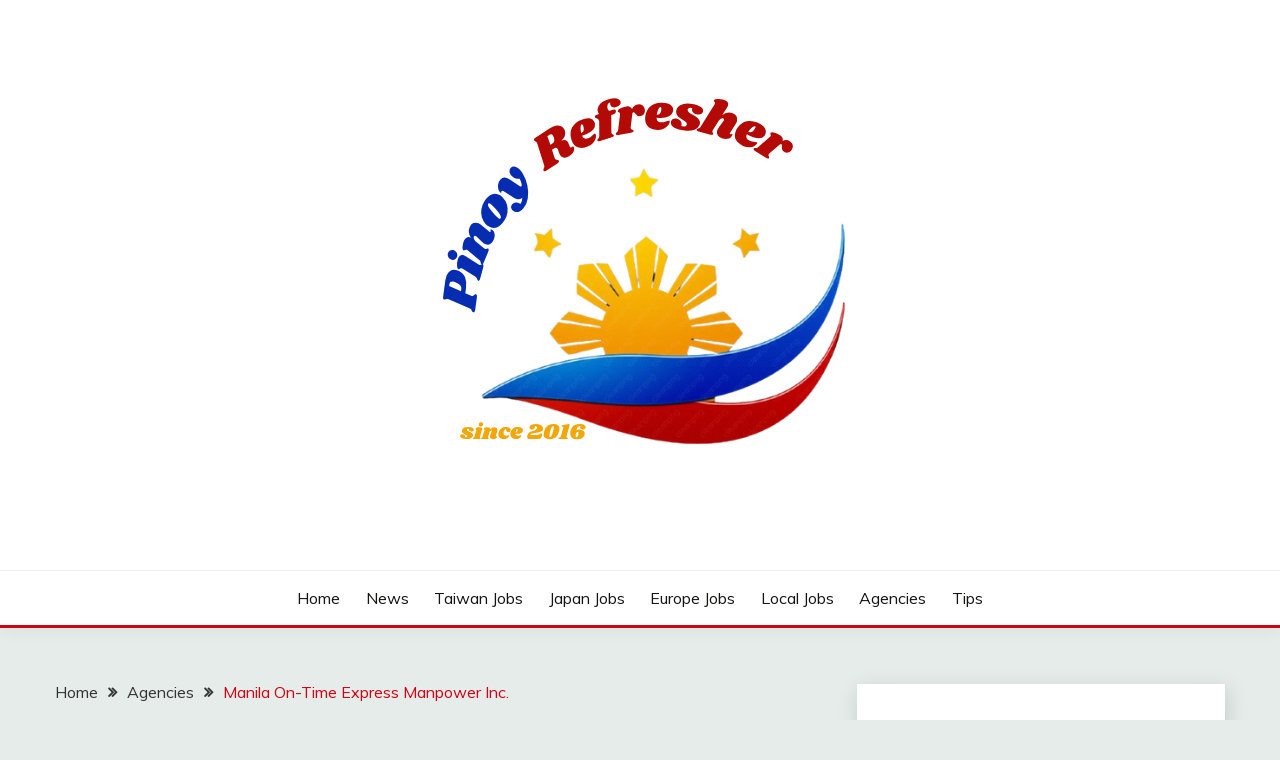

--- FILE ---
content_type: text/html; charset=UTF-8
request_url: https://pinoyrefresher.com/manila-on-time-express-manpower-inc/
body_size: 51654
content:
<!doctype html>
<html lang="en-US">
<head>
	<meta charset="UTF-8">
	<meta name="viewport" content="width=device-width, initial-scale=1">
	<link rel="profile" href="https://gmpg.org/xfn/11">
	<meta name='robots' content='index, follow, max-image-preview:large, max-snippet:-1, max-video-preview:-1' />

	<!-- This site is optimized with the Yoast SEO plugin v25.9 - https://yoast.com/wordpress/plugins/seo/ -->
	<title>Manila On-Time Express Manpower Inc. -</title>
	<meta name="description" content="Manila On-Time Express Manpower Inc. is a land based recruitment agency duly licensed by the Department of Migrant Workers (DMW)" />
	<link rel="canonical" href="https://pinoyrefresher.com/manila-on-time-express-manpower-inc/" />
	<meta property="og:locale" content="en_US" />
	<meta property="og:type" content="article" />
	<meta property="og:title" content="Manila On-Time Express Manpower Inc. -" />
	<meta property="og:description" content="Manila On-Time Express Manpower Inc. is a land based recruitment agency duly licensed by the Department of Migrant Workers (DMW)" />
	<meta property="og:url" content="https://pinoyrefresher.com/manila-on-time-express-manpower-inc/" />
	<meta property="article:published_time" content="2023-08-01T03:08:02+00:00" />
	<meta property="og:image" content="https://pinoyrefresher.com/wp-content/uploads/2023/08/eIeL71690863335.jpg" />
	<meta property="og:image:width" content="1200" />
	<meta property="og:image:height" content="630" />
	<meta property="og:image:type" content="image/jpeg" />
	<meta name="author" content="markmjchristian" />
	<meta name="twitter:card" content="summary_large_image" />
	<meta name="twitter:label1" content="Written by" />
	<meta name="twitter:data1" content="markmjchristian" />
	<meta name="twitter:label2" content="Est. reading time" />
	<meta name="twitter:data2" content="1 minute" />
	<script type="application/ld+json" class="yoast-schema-graph">{"@context":"https://schema.org","@graph":[{"@type":"Article","@id":"https://pinoyrefresher.com/manila-on-time-express-manpower-inc/#article","isPartOf":{"@id":"https://pinoyrefresher.com/manila-on-time-express-manpower-inc/"},"author":{"name":"markmjchristian","@id":"https://pinoyrefresher.com/#/schema/person/2b6b5bbf2d4008dca10cb79e8ad43643"},"headline":"Manila On-Time Express Manpower Inc.","datePublished":"2023-08-01T03:08:02+00:00","mainEntityOfPage":{"@id":"https://pinoyrefresher.com/manila-on-time-express-manpower-inc/"},"wordCount":274,"publisher":{"@id":"https://pinoyrefresher.com/#/schema/person/2b6b5bbf2d4008dca10cb79e8ad43643"},"image":{"@id":"https://pinoyrefresher.com/manila-on-time-express-manpower-inc/#primaryimage"},"thumbnailUrl":"https://pinoyrefresher.com/wp-content/uploads/2023/08/eIeL71690863335.jpg","keywords":["List of Agencies"],"articleSection":["Agencies"],"inLanguage":"en-US"},{"@type":"WebPage","@id":"https://pinoyrefresher.com/manila-on-time-express-manpower-inc/","url":"https://pinoyrefresher.com/manila-on-time-express-manpower-inc/","name":"Manila On-Time Express Manpower Inc. -","isPartOf":{"@id":"https://pinoyrefresher.com/#website"},"primaryImageOfPage":{"@id":"https://pinoyrefresher.com/manila-on-time-express-manpower-inc/#primaryimage"},"image":{"@id":"https://pinoyrefresher.com/manila-on-time-express-manpower-inc/#primaryimage"},"thumbnailUrl":"https://pinoyrefresher.com/wp-content/uploads/2023/08/eIeL71690863335.jpg","datePublished":"2023-08-01T03:08:02+00:00","description":"Manila On-Time Express Manpower Inc. is a land based recruitment agency duly licensed by the Department of Migrant Workers (DMW)","breadcrumb":{"@id":"https://pinoyrefresher.com/manila-on-time-express-manpower-inc/#breadcrumb"},"inLanguage":"en-US","potentialAction":[{"@type":"ReadAction","target":["https://pinoyrefresher.com/manila-on-time-express-manpower-inc/"]}]},{"@type":"ImageObject","inLanguage":"en-US","@id":"https://pinoyrefresher.com/manila-on-time-express-manpower-inc/#primaryimage","url":"https://pinoyrefresher.com/wp-content/uploads/2023/08/eIeL71690863335.jpg","contentUrl":"https://pinoyrefresher.com/wp-content/uploads/2023/08/eIeL71690863335.jpg","width":1200,"height":630},{"@type":"BreadcrumbList","@id":"https://pinoyrefresher.com/manila-on-time-express-manpower-inc/#breadcrumb","itemListElement":[{"@type":"ListItem","position":1,"name":"Home","item":"https://pinoyrefresher.com/"},{"@type":"ListItem","position":2,"name":"Manila On-Time Express Manpower Inc."}]},{"@type":"WebSite","@id":"https://pinoyrefresher.com/#website","url":"https://pinoyrefresher.com/","name":"Pinoy Refresher","description":"","publisher":{"@id":"https://pinoyrefresher.com/#/schema/person/2b6b5bbf2d4008dca10cb79e8ad43643"},"potentialAction":[{"@type":"SearchAction","target":{"@type":"EntryPoint","urlTemplate":"https://pinoyrefresher.com/?s={search_term_string}"},"query-input":{"@type":"PropertyValueSpecification","valueRequired":true,"valueName":"search_term_string"}}],"inLanguage":"en-US"},{"@type":["Person","Organization"],"@id":"https://pinoyrefresher.com/#/schema/person/2b6b5bbf2d4008dca10cb79e8ad43643","name":"markmjchristian","image":{"@type":"ImageObject","inLanguage":"en-US","@id":"https://pinoyrefresher.com/#/schema/person/image/","url":"https://pinoyrefresher.com/wp-content/uploads/2025/07/Pinoy-1.png","contentUrl":"https://pinoyrefresher.com/wp-content/uploads/2025/07/Pinoy-1.png","width":500,"height":500,"caption":"markmjchristian"},"logo":{"@id":"https://pinoyrefresher.com/#/schema/person/image/"},"sameAs":["https://pinoyrefresher.com"]}]}</script>
	<!-- / Yoast SEO plugin. -->


<link rel='dns-prefetch' href='//static.addtoany.com' />
<link rel='dns-prefetch' href='//fonts.googleapis.com' />
<link rel="alternate" type="application/rss+xml" title=" &raquo; Feed" href="https://pinoyrefresher.com/feed/" />
<link rel="alternate" title="oEmbed (JSON)" type="application/json+oembed" href="https://pinoyrefresher.com/wp-json/oembed/1.0/embed?url=https%3A%2F%2Fpinoyrefresher.com%2Fmanila-on-time-express-manpower-inc%2F" />
<link rel="alternate" title="oEmbed (XML)" type="text/xml+oembed" href="https://pinoyrefresher.com/wp-json/oembed/1.0/embed?url=https%3A%2F%2Fpinoyrefresher.com%2Fmanila-on-time-express-manpower-inc%2F&#038;format=xml" />
<style id='wp-img-auto-sizes-contain-inline-css'>
img:is([sizes=auto i],[sizes^="auto," i]){contain-intrinsic-size:3000px 1500px}
/*# sourceURL=wp-img-auto-sizes-contain-inline-css */
</style>
<link rel='stylesheet' id='dashicons-css' href='https://pinoyrefresher.com/wp-includes/css/dashicons.min.css?ver=6.9' media='all' />
<link rel='stylesheet' id='post-views-counter-frontend-css' href='https://pinoyrefresher.com/wp-content/plugins/post-views-counter/css/frontend.min.css?ver=1.5.5' media='all' />
<style id='wp-emoji-styles-inline-css'>

	img.wp-smiley, img.emoji {
		display: inline !important;
		border: none !important;
		box-shadow: none !important;
		height: 1em !important;
		width: 1em !important;
		margin: 0 0.07em !important;
		vertical-align: -0.1em !important;
		background: none !important;
		padding: 0 !important;
	}
/*# sourceURL=wp-emoji-styles-inline-css */
</style>
<style id='wp-block-library-inline-css'>
:root{--wp-block-synced-color:#7a00df;--wp-block-synced-color--rgb:122,0,223;--wp-bound-block-color:var(--wp-block-synced-color);--wp-editor-canvas-background:#ddd;--wp-admin-theme-color:#007cba;--wp-admin-theme-color--rgb:0,124,186;--wp-admin-theme-color-darker-10:#006ba1;--wp-admin-theme-color-darker-10--rgb:0,107,160.5;--wp-admin-theme-color-darker-20:#005a87;--wp-admin-theme-color-darker-20--rgb:0,90,135;--wp-admin-border-width-focus:2px}@media (min-resolution:192dpi){:root{--wp-admin-border-width-focus:1.5px}}.wp-element-button{cursor:pointer}:root .has-very-light-gray-background-color{background-color:#eee}:root .has-very-dark-gray-background-color{background-color:#313131}:root .has-very-light-gray-color{color:#eee}:root .has-very-dark-gray-color{color:#313131}:root .has-vivid-green-cyan-to-vivid-cyan-blue-gradient-background{background:linear-gradient(135deg,#00d084,#0693e3)}:root .has-purple-crush-gradient-background{background:linear-gradient(135deg,#34e2e4,#4721fb 50%,#ab1dfe)}:root .has-hazy-dawn-gradient-background{background:linear-gradient(135deg,#faaca8,#dad0ec)}:root .has-subdued-olive-gradient-background{background:linear-gradient(135deg,#fafae1,#67a671)}:root .has-atomic-cream-gradient-background{background:linear-gradient(135deg,#fdd79a,#004a59)}:root .has-nightshade-gradient-background{background:linear-gradient(135deg,#330968,#31cdcf)}:root .has-midnight-gradient-background{background:linear-gradient(135deg,#020381,#2874fc)}:root{--wp--preset--font-size--normal:16px;--wp--preset--font-size--huge:42px}.has-regular-font-size{font-size:1em}.has-larger-font-size{font-size:2.625em}.has-normal-font-size{font-size:var(--wp--preset--font-size--normal)}.has-huge-font-size{font-size:var(--wp--preset--font-size--huge)}.has-text-align-center{text-align:center}.has-text-align-left{text-align:left}.has-text-align-right{text-align:right}.has-fit-text{white-space:nowrap!important}#end-resizable-editor-section{display:none}.aligncenter{clear:both}.items-justified-left{justify-content:flex-start}.items-justified-center{justify-content:center}.items-justified-right{justify-content:flex-end}.items-justified-space-between{justify-content:space-between}.screen-reader-text{border:0;clip-path:inset(50%);height:1px;margin:-1px;overflow:hidden;padding:0;position:absolute;width:1px;word-wrap:normal!important}.screen-reader-text:focus{background-color:#ddd;clip-path:none;color:#444;display:block;font-size:1em;height:auto;left:5px;line-height:normal;padding:15px 23px 14px;text-decoration:none;top:5px;width:auto;z-index:100000}html :where(.has-border-color){border-style:solid}html :where([style*=border-top-color]){border-top-style:solid}html :where([style*=border-right-color]){border-right-style:solid}html :where([style*=border-bottom-color]){border-bottom-style:solid}html :where([style*=border-left-color]){border-left-style:solid}html :where([style*=border-width]){border-style:solid}html :where([style*=border-top-width]){border-top-style:solid}html :where([style*=border-right-width]){border-right-style:solid}html :where([style*=border-bottom-width]){border-bottom-style:solid}html :where([style*=border-left-width]){border-left-style:solid}html :where(img[class*=wp-image-]){height:auto;max-width:100%}:where(figure){margin:0 0 1em}html :where(.is-position-sticky){--wp-admin--admin-bar--position-offset:var(--wp-admin--admin-bar--height,0px)}@media screen and (max-width:600px){html :where(.is-position-sticky){--wp-admin--admin-bar--position-offset:0px}}

/*# sourceURL=wp-block-library-inline-css */
</style><style id='global-styles-inline-css'>
:root{--wp--preset--aspect-ratio--square: 1;--wp--preset--aspect-ratio--4-3: 4/3;--wp--preset--aspect-ratio--3-4: 3/4;--wp--preset--aspect-ratio--3-2: 3/2;--wp--preset--aspect-ratio--2-3: 2/3;--wp--preset--aspect-ratio--16-9: 16/9;--wp--preset--aspect-ratio--9-16: 9/16;--wp--preset--color--black: #000000;--wp--preset--color--cyan-bluish-gray: #abb8c3;--wp--preset--color--white: #ffffff;--wp--preset--color--pale-pink: #f78da7;--wp--preset--color--vivid-red: #cf2e2e;--wp--preset--color--luminous-vivid-orange: #ff6900;--wp--preset--color--luminous-vivid-amber: #fcb900;--wp--preset--color--light-green-cyan: #7bdcb5;--wp--preset--color--vivid-green-cyan: #00d084;--wp--preset--color--pale-cyan-blue: #8ed1fc;--wp--preset--color--vivid-cyan-blue: #0693e3;--wp--preset--color--vivid-purple: #9b51e0;--wp--preset--gradient--vivid-cyan-blue-to-vivid-purple: linear-gradient(135deg,rgb(6,147,227) 0%,rgb(155,81,224) 100%);--wp--preset--gradient--light-green-cyan-to-vivid-green-cyan: linear-gradient(135deg,rgb(122,220,180) 0%,rgb(0,208,130) 100%);--wp--preset--gradient--luminous-vivid-amber-to-luminous-vivid-orange: linear-gradient(135deg,rgb(252,185,0) 0%,rgb(255,105,0) 100%);--wp--preset--gradient--luminous-vivid-orange-to-vivid-red: linear-gradient(135deg,rgb(255,105,0) 0%,rgb(207,46,46) 100%);--wp--preset--gradient--very-light-gray-to-cyan-bluish-gray: linear-gradient(135deg,rgb(238,238,238) 0%,rgb(169,184,195) 100%);--wp--preset--gradient--cool-to-warm-spectrum: linear-gradient(135deg,rgb(74,234,220) 0%,rgb(151,120,209) 20%,rgb(207,42,186) 40%,rgb(238,44,130) 60%,rgb(251,105,98) 80%,rgb(254,248,76) 100%);--wp--preset--gradient--blush-light-purple: linear-gradient(135deg,rgb(255,206,236) 0%,rgb(152,150,240) 100%);--wp--preset--gradient--blush-bordeaux: linear-gradient(135deg,rgb(254,205,165) 0%,rgb(254,45,45) 50%,rgb(107,0,62) 100%);--wp--preset--gradient--luminous-dusk: linear-gradient(135deg,rgb(255,203,112) 0%,rgb(199,81,192) 50%,rgb(65,88,208) 100%);--wp--preset--gradient--pale-ocean: linear-gradient(135deg,rgb(255,245,203) 0%,rgb(182,227,212) 50%,rgb(51,167,181) 100%);--wp--preset--gradient--electric-grass: linear-gradient(135deg,rgb(202,248,128) 0%,rgb(113,206,126) 100%);--wp--preset--gradient--midnight: linear-gradient(135deg,rgb(2,3,129) 0%,rgb(40,116,252) 100%);--wp--preset--font-size--small: 16px;--wp--preset--font-size--medium: 20px;--wp--preset--font-size--large: 25px;--wp--preset--font-size--x-large: 42px;--wp--preset--font-size--larger: 35px;--wp--preset--spacing--20: 0.44rem;--wp--preset--spacing--30: 0.67rem;--wp--preset--spacing--40: 1rem;--wp--preset--spacing--50: 1.5rem;--wp--preset--spacing--60: 2.25rem;--wp--preset--spacing--70: 3.38rem;--wp--preset--spacing--80: 5.06rem;--wp--preset--shadow--natural: 6px 6px 9px rgba(0, 0, 0, 0.2);--wp--preset--shadow--deep: 12px 12px 50px rgba(0, 0, 0, 0.4);--wp--preset--shadow--sharp: 6px 6px 0px rgba(0, 0, 0, 0.2);--wp--preset--shadow--outlined: 6px 6px 0px -3px rgb(255, 255, 255), 6px 6px rgb(0, 0, 0);--wp--preset--shadow--crisp: 6px 6px 0px rgb(0, 0, 0);}:where(.is-layout-flex){gap: 0.5em;}:where(.is-layout-grid){gap: 0.5em;}body .is-layout-flex{display: flex;}.is-layout-flex{flex-wrap: wrap;align-items: center;}.is-layout-flex > :is(*, div){margin: 0;}body .is-layout-grid{display: grid;}.is-layout-grid > :is(*, div){margin: 0;}:where(.wp-block-columns.is-layout-flex){gap: 2em;}:where(.wp-block-columns.is-layout-grid){gap: 2em;}:where(.wp-block-post-template.is-layout-flex){gap: 1.25em;}:where(.wp-block-post-template.is-layout-grid){gap: 1.25em;}.has-black-color{color: var(--wp--preset--color--black) !important;}.has-cyan-bluish-gray-color{color: var(--wp--preset--color--cyan-bluish-gray) !important;}.has-white-color{color: var(--wp--preset--color--white) !important;}.has-pale-pink-color{color: var(--wp--preset--color--pale-pink) !important;}.has-vivid-red-color{color: var(--wp--preset--color--vivid-red) !important;}.has-luminous-vivid-orange-color{color: var(--wp--preset--color--luminous-vivid-orange) !important;}.has-luminous-vivid-amber-color{color: var(--wp--preset--color--luminous-vivid-amber) !important;}.has-light-green-cyan-color{color: var(--wp--preset--color--light-green-cyan) !important;}.has-vivid-green-cyan-color{color: var(--wp--preset--color--vivid-green-cyan) !important;}.has-pale-cyan-blue-color{color: var(--wp--preset--color--pale-cyan-blue) !important;}.has-vivid-cyan-blue-color{color: var(--wp--preset--color--vivid-cyan-blue) !important;}.has-vivid-purple-color{color: var(--wp--preset--color--vivid-purple) !important;}.has-black-background-color{background-color: var(--wp--preset--color--black) !important;}.has-cyan-bluish-gray-background-color{background-color: var(--wp--preset--color--cyan-bluish-gray) !important;}.has-white-background-color{background-color: var(--wp--preset--color--white) !important;}.has-pale-pink-background-color{background-color: var(--wp--preset--color--pale-pink) !important;}.has-vivid-red-background-color{background-color: var(--wp--preset--color--vivid-red) !important;}.has-luminous-vivid-orange-background-color{background-color: var(--wp--preset--color--luminous-vivid-orange) !important;}.has-luminous-vivid-amber-background-color{background-color: var(--wp--preset--color--luminous-vivid-amber) !important;}.has-light-green-cyan-background-color{background-color: var(--wp--preset--color--light-green-cyan) !important;}.has-vivid-green-cyan-background-color{background-color: var(--wp--preset--color--vivid-green-cyan) !important;}.has-pale-cyan-blue-background-color{background-color: var(--wp--preset--color--pale-cyan-blue) !important;}.has-vivid-cyan-blue-background-color{background-color: var(--wp--preset--color--vivid-cyan-blue) !important;}.has-vivid-purple-background-color{background-color: var(--wp--preset--color--vivid-purple) !important;}.has-black-border-color{border-color: var(--wp--preset--color--black) !important;}.has-cyan-bluish-gray-border-color{border-color: var(--wp--preset--color--cyan-bluish-gray) !important;}.has-white-border-color{border-color: var(--wp--preset--color--white) !important;}.has-pale-pink-border-color{border-color: var(--wp--preset--color--pale-pink) !important;}.has-vivid-red-border-color{border-color: var(--wp--preset--color--vivid-red) !important;}.has-luminous-vivid-orange-border-color{border-color: var(--wp--preset--color--luminous-vivid-orange) !important;}.has-luminous-vivid-amber-border-color{border-color: var(--wp--preset--color--luminous-vivid-amber) !important;}.has-light-green-cyan-border-color{border-color: var(--wp--preset--color--light-green-cyan) !important;}.has-vivid-green-cyan-border-color{border-color: var(--wp--preset--color--vivid-green-cyan) !important;}.has-pale-cyan-blue-border-color{border-color: var(--wp--preset--color--pale-cyan-blue) !important;}.has-vivid-cyan-blue-border-color{border-color: var(--wp--preset--color--vivid-cyan-blue) !important;}.has-vivid-purple-border-color{border-color: var(--wp--preset--color--vivid-purple) !important;}.has-vivid-cyan-blue-to-vivid-purple-gradient-background{background: var(--wp--preset--gradient--vivid-cyan-blue-to-vivid-purple) !important;}.has-light-green-cyan-to-vivid-green-cyan-gradient-background{background: var(--wp--preset--gradient--light-green-cyan-to-vivid-green-cyan) !important;}.has-luminous-vivid-amber-to-luminous-vivid-orange-gradient-background{background: var(--wp--preset--gradient--luminous-vivid-amber-to-luminous-vivid-orange) !important;}.has-luminous-vivid-orange-to-vivid-red-gradient-background{background: var(--wp--preset--gradient--luminous-vivid-orange-to-vivid-red) !important;}.has-very-light-gray-to-cyan-bluish-gray-gradient-background{background: var(--wp--preset--gradient--very-light-gray-to-cyan-bluish-gray) !important;}.has-cool-to-warm-spectrum-gradient-background{background: var(--wp--preset--gradient--cool-to-warm-spectrum) !important;}.has-blush-light-purple-gradient-background{background: var(--wp--preset--gradient--blush-light-purple) !important;}.has-blush-bordeaux-gradient-background{background: var(--wp--preset--gradient--blush-bordeaux) !important;}.has-luminous-dusk-gradient-background{background: var(--wp--preset--gradient--luminous-dusk) !important;}.has-pale-ocean-gradient-background{background: var(--wp--preset--gradient--pale-ocean) !important;}.has-electric-grass-gradient-background{background: var(--wp--preset--gradient--electric-grass) !important;}.has-midnight-gradient-background{background: var(--wp--preset--gradient--midnight) !important;}.has-small-font-size{font-size: var(--wp--preset--font-size--small) !important;}.has-medium-font-size{font-size: var(--wp--preset--font-size--medium) !important;}.has-large-font-size{font-size: var(--wp--preset--font-size--large) !important;}.has-x-large-font-size{font-size: var(--wp--preset--font-size--x-large) !important;}
/*# sourceURL=global-styles-inline-css */
</style>

<style id='classic-theme-styles-inline-css'>
/*! This file is auto-generated */
.wp-block-button__link{color:#fff;background-color:#32373c;border-radius:9999px;box-shadow:none;text-decoration:none;padding:calc(.667em + 2px) calc(1.333em + 2px);font-size:1.125em}.wp-block-file__button{background:#32373c;color:#fff;text-decoration:none}
/*# sourceURL=/wp-includes/css/classic-themes.min.css */
</style>
<link rel='stylesheet' id='Muli:400,300italic,300-css' href='//fonts.googleapis.com/css?family=Muli%3A400%2C300italic%2C300&#038;ver=6.9' media='all' />
<link rel='stylesheet' id='Poppins:400,500,600,700-css' href='//fonts.googleapis.com/css?family=Poppins%3A400%2C500%2C600%2C700&#038;ver=6.9' media='all' />
<link rel='stylesheet' id='font-awesome-4-css' href='https://pinoyrefresher.com/wp-content/themes/fairy/candidthemes/assets/framework/Font-Awesome/css/font-awesome.min.css?ver=1.4.2' media='all' />
<link rel='stylesheet' id='slick-css' href='https://pinoyrefresher.com/wp-content/themes/fairy/candidthemes/assets/framework/slick/slick.css?ver=1.4.2' media='all' />
<link rel='stylesheet' id='slick-theme-css' href='https://pinoyrefresher.com/wp-content/themes/fairy/candidthemes/assets/framework/slick/slick-theme.css?ver=1.4.2' media='all' />
<link rel='stylesheet' id='fairy-style-css' href='https://pinoyrefresher.com/wp-content/themes/fairy/style.css?ver=1.4.2' media='all' />
<style id='fairy-style-inline-css'>
.primary-color, p a, h1 a, h2 a, h3 a, h4 a, h5 a, .author-title a, figure a, table a, span a, strong a, li a, h1 a, .btn-primary-border, .main-navigation #primary-menu > li > a:hover, .widget-area .widget a:hover, .widget-area .widget a:focus, .card-bg-image .card_body a:hover, .main-navigation #primary-menu > li.focus > a, .card-blog-post .category-label-group a:hover, .card_title a:hover, .card-blog-post .entry-meta a:hover, .site-title a:visited, .post-navigation .nav-links > * a:hover, .post-navigation .nav-links > * a:focus, .wp-block-button.is-style-outline .wp-block-button__link, .error-404-title, .ct-dark-mode a:hover, .ct-dark-mode .widget ul li a:hover, .ct-dark-mode .widget-area .widget ul li a:hover, .ct-dark-mode .post-navigation .nav-links > * a, .ct-dark-mode .author-wrapper .author-title a, .ct-dark-mode .wp-calendar-nav a, .site-footer a:hover, .top-header-toggle-btn, .woocommerce ul.products li.product .woocommerce-loop-category__title:hover, .woocommerce ul.products li.product .woocommerce-loop-product__title:hover, .woocommerce ul.products li.product h3:hover, .entry-content dl a, .entry-content table a, .entry-content ul a, .breadcrumb-trail .trial-items a:hover, .breadcrumbs ul a:hover, .breadcrumb-trail .trial-items .trial-end a, .breadcrumbs ul li:last-child a, .comment-list .comment .comment-body a, .comment-list .comment .comment-body .comment-metadata a.comment-edit-link { color: #d10014; }.primary-bg, .btn-primary, .main-navigation ul ul a, #secondary .widget .widget-title:after, .search-form .search-submit, .category-label-group a:after, .posts-navigation .nav-links a, .category-label-group.bg-label a, .wp-block-button__link, .wp-block-button.is-style-outline .wp-block-button__link:hover, button, input[type="button"], input[type="reset"], input[type="submit"], .pagination .page-numbers.current, .pagination .page-numbers:hover, table #today, .tagcloud .tag-cloud-link:hover, .footer-go-to-top, .woocommerce ul.products li.product .button,
.woocommerce #respond input#submit.alt, .woocommerce a.button.alt, .woocommerce button.button.alt, .woocommerce input.button.alt,
.woocommerce #respond input#submit.alt.disabled, .woocommerce #respond input#submit.alt.disabled:hover, .woocommerce #respond input#submit.alt:disabled, .woocommerce #respond input#submit.alt:disabled:hover, .woocommerce #respond input#submit.alt:disabled[disabled], .woocommerce #respond input#submit.alt:disabled[disabled]:hover, .woocommerce a.button.alt.disabled, .woocommerce a.button.alt.disabled:hover, .woocommerce a.button.alt:disabled, .woocommerce a.button.alt:disabled:hover, .woocommerce a.button.alt:disabled[disabled], .woocommerce a.button.alt:disabled[disabled]:hover, .woocommerce button.button.alt.disabled, .woocommerce button.button.alt.disabled:hover, .woocommerce button.button.alt:disabled, .woocommerce button.button.alt:disabled:hover, .woocommerce button.button.alt:disabled[disabled], .woocommerce button.button.alt:disabled[disabled]:hover, .woocommerce input.button.alt.disabled, .woocommerce input.button.alt.disabled:hover, .woocommerce input.button.alt:disabled, .woocommerce input.button.alt:disabled:hover, .woocommerce input.button.alt:disabled[disabled], .woocommerce input.button.alt:disabled[disabled]:hover, .woocommerce .widget_price_filter .ui-slider .ui-slider-range, .woocommerce .widget_price_filter .ui-slider .ui-slider-handle, .fairy-menu-social li a[href*="mailto:"], .ajax-pagination .show-more { background-color: #d10014; }.primary-border, .btn-primary-border, .site-header-v2,.wp-block-button.is-style-outline .wp-block-button__link, .site-header-bottom, .ajax-pagination .show-more { border-color: #d10014; }a:focus, button.slick-arrow:focus, input[type=text]:focus, input[type=email]:focus, input[type=password]:focus, input[type=search]:focus, input[type=file]:focus, input[type=number]:focus, input[type=datetime]:focus, input[type=url]:focus, select:focus, textarea:focus { outline-color: #d10014; }.entry-content a { text-decoration-color: #d10014; }.post-thumbnail a:focus img, .card_media a:focus img, article.sticky .card-blog-post { border-color: #d10014; }.site-title, .site-title a, h1.site-title a, p.site-title a,  .site-title a:visited { color: #blank; }.site-description { color: #404040; }
                    .card-bg-image:after, .card-bg-image.card-promo .card_media a:after{
                    background-image: linear-gradient(45deg, rgba(209, 0, 20, 0.5), rgba(0, 0, 0, 0.5));
                    }
                    
                    .entry-content a{
                   text-decoration: underline;
                    }
                    body, button, input, select, optgroup, textarea { font-family: 'Muli'; }h1, h2, h3, h4, h5, h6, .entry-content h1 { font-family: 'Poppins'; }
/*# sourceURL=fairy-style-inline-css */
</style>
<link rel='stylesheet' id='addtoany-css' href='https://pinoyrefresher.com/wp-content/plugins/add-to-any/addtoany.min.css?ver=1.16' media='all' />
<script id="addtoany-core-js-before">
window.a2a_config=window.a2a_config||{};a2a_config.callbacks=[];a2a_config.overlays=[];a2a_config.templates={};

//# sourceURL=addtoany-core-js-before
</script>
<script defer src="https://static.addtoany.com/menu/page.js" id="addtoany-core-js"></script>
<script src="https://pinoyrefresher.com/wp-includes/js/jquery/jquery.min.js?ver=3.7.1" id="jquery-core-js"></script>
<script src="https://pinoyrefresher.com/wp-includes/js/jquery/jquery-migrate.min.js?ver=3.4.1" id="jquery-migrate-js"></script>
<script defer src="https://pinoyrefresher.com/wp-content/plugins/add-to-any/addtoany.min.js?ver=1.1" id="addtoany-jquery-js"></script>
<link rel="https://api.w.org/" href="https://pinoyrefresher.com/wp-json/" /><link rel="alternate" title="JSON" type="application/json" href="https://pinoyrefresher.com/wp-json/wp/v2/posts/9806" /><link rel="EditURI" type="application/rsd+xml" title="RSD" href="https://pinoyrefresher.com/xmlrpc.php?rsd" />
<meta name="generator" content="WordPress 6.9" />
<link rel='shortlink' href='https://pinoyrefresher.com/?p=9806' />
        <!-- Copyright protection script -->
        <meta http-equiv="imagetoolbar" content="no">
        <script>
            /*<![CDATA[*/
            document.oncontextmenu = function () {
                return false;
            };
            /*]]>*/
        </script>
        <script type="text/javascript">
            /*<![CDATA[*/
            document.onselectstart = function () {
                event = event || window.event;
                var custom_input = event.target || event.srcElement;

                if (custom_input.type !== "text" && custom_input.type !== "textarea" && custom_input.type !== "password") {
                    return false;
                } else {
                    return true;
                }

            };
            if (window.sidebar) {
                document.onmousedown = function (e) {
                    var obj = e.target;
                    if (obj.tagName.toUpperCase() === 'SELECT'
                        || obj.tagName.toUpperCase() === "INPUT"
                        || obj.tagName.toUpperCase() === "TEXTAREA"
                        || obj.tagName.toUpperCase() === "PASSWORD") {
                        return true;
                    } else {
                        return false;
                    }
                };
            }
            window.onload = function () {
                document.body.style.webkitTouchCallout = 'none';
                document.body.style.KhtmlUserSelect = 'none';
            }
            /*]]>*/
        </script>
        <script type="text/javascript">
            /*<![CDATA[*/
            if (parent.frames.length > 0) {
                top.location.replace(document.location);
            }
            /*]]>*/
        </script>
        <script type="text/javascript">
            /*<![CDATA[*/
            document.ondragstart = function () {
                return false;
            };
            /*]]>*/
        </script>
        <script type="text/javascript">

            document.addEventListener('DOMContentLoaded', () => {
                const overlay = document.createElement('div');
                overlay.id = 'overlay';

                Object.assign(overlay.style, {
                    position: 'fixed',
                    top: '0',
                    left: '0',
                    width: '100%',
                    height: '100%',
                    backgroundColor: 'rgba(255, 255, 255, 0.9)',
                    display: 'none',
                    zIndex: '9999'
                });

                document.body.appendChild(overlay);

                document.addEventListener('keydown', (event) => {
                    if (event.metaKey || event.ctrlKey) {
                        overlay.style.display = 'block';
                    }
                });

                document.addEventListener('keyup', (event) => {
                    if (!event.metaKey && !event.ctrlKey) {
                        overlay.style.display = 'none';
                    }
                });
            });
        </script>
        <style type="text/css">
            * {
                -webkit-touch-callout: none;
                -webkit-user-select: none;
                -moz-user-select: none;
                user-select: none;
            }

            img {
                -webkit-touch-callout: none;
                -webkit-user-select: none;
                -moz-user-select: none;
                user-select: none;
            }

            input,
            textarea,
            select {
                -webkit-user-select: auto;
            }
        </style>
        <!-- End Copyright protection script -->

        <!-- Source hidden -->

        		<style type="text/css">
					.site-title,
			.site-description {
				position: absolute;
				clip: rect(1px, 1px, 1px, 1px);
				}
					</style>
		<link rel="icon" href="https://pinoyrefresher.com/wp-content/uploads/2025/07/Pinoy-1-150x150.png" sizes="32x32" />
<link rel="icon" href="https://pinoyrefresher.com/wp-content/uploads/2025/07/Pinoy-1-300x300.png" sizes="192x192" />
<link rel="apple-touch-icon" href="https://pinoyrefresher.com/wp-content/uploads/2025/07/Pinoy-1-300x300.png" />
<meta name="msapplication-TileImage" content="https://pinoyrefresher.com/wp-content/uploads/2025/07/Pinoy-1-300x300.png" />
		<style id="wp-custom-css">
			ins.adsbygoogle { background: transparent !important; }
/* Remove meta data */
.entry-meta .byline, .entry-meta .cat-links { display: none; }
 
.entry-meta .posted-on { display: none; }		</style>
		<amp-auto-ads type="adsense"
        data-ad-client="ca-pub-1359432044481379">
</amp-auto-ads>	<script async custom-element="amp-auto-ads"
        src="https://cdn.ampproject.org/v0/amp-auto-ads-0.1.js">
</script>
</head>
<body class="wp-singular post-template-default single single-post postid-9806 single-format-standard wp-custom-logo wp-embed-responsive wp-theme-fairy ct-sticky-sidebar fairy-fontawesome-version-4"> <amp-auto-ads type="adsense"
        data-ad-client="ca-pub-1359432044481379">
</amp-auto-ads>
<div id="page" class="site">
        <a class="skip-link screen-reader-text" href="#content">Skip to content</a>
            <header id="masthead" class="site-header text-center site-header-v2">
            
        <div id="site-nav-wrap">
            <section id="site-navigation" class="site-header-top header-main-bar" >
                <div class="container">
                    <div class="row">
                        <div class="col-1-1">
                                    <div class="site-branding">
            <a href="https://pinoyrefresher.com/" class="custom-logo-link" rel="home"><img width="500" height="500" src="https://pinoyrefresher.com/wp-content/uploads/2025/07/Pinoy-1.png" class="custom-logo" alt="" decoding="async" fetchpriority="high" srcset="https://pinoyrefresher.com/wp-content/uploads/2025/07/Pinoy-1.png 500w, https://pinoyrefresher.com/wp-content/uploads/2025/07/Pinoy-1-300x300.png 300w, https://pinoyrefresher.com/wp-content/uploads/2025/07/Pinoy-1-150x150.png 150w" sizes="(max-width: 500px) 100vw, 500px" /></a>                <p class="site-title"><a href="https://pinoyrefresher.com/" rel="home"></a></p>
                    </div><!-- .site-branding -->

        <button id="menu-toggle-button" class="menu-toggle" aria-controls="primary-menu" aria-expanded="false">
            <span class="line"></span>
            <span class="line"></span>
            <span class="line"></span>
        </button>
                            </div>

                    </div>
                </div>
            </section>

            <section class="site-header-bottom ">
                <div class="container">
                            <nav class="main-navigation">
            <ul id="primary-menu" class="nav navbar-nav nav-menu justify-content-center">
                <li id="menu-item-1477" class="menu-item menu-item-type-custom menu-item-object-custom menu-item-home menu-item-1477"><a href="https://pinoyrefresher.com">Home</a></li>
<li id="menu-item-14589" class="menu-item menu-item-type-post_type menu-item-object-page menu-item-14589"><a href="https://pinoyrefresher.com/news/">News</a></li>
<li id="menu-item-2936" class="menu-item menu-item-type-taxonomy menu-item-object-category menu-item-2936"><a href="https://pinoyrefresher.com/category/taiwan-jobs/">Taiwan Jobs</a></li>
<li id="menu-item-1443" class="menu-item menu-item-type-taxonomy menu-item-object-category menu-item-1443"><a href="https://pinoyrefresher.com/category/japan-jobs/">Japan Jobs</a></li>
<li id="menu-item-11630" class="menu-item menu-item-type-taxonomy menu-item-object-category menu-item-11630"><a href="https://pinoyrefresher.com/category/europe-jobs/">Europe Jobs</a></li>
<li id="menu-item-17902" class="menu-item menu-item-type-taxonomy menu-item-object-category menu-item-17902"><a href="https://pinoyrefresher.com/category/local-jobs/">Local Jobs</a></li>
<li id="menu-item-4994" class="menu-item menu-item-type-taxonomy menu-item-object-category current-post-ancestor current-menu-parent current-post-parent menu-item-4994"><a href="https://pinoyrefresher.com/category/agencies/">Agencies</a></li>
<li id="menu-item-1442" class="menu-item menu-item-type-taxonomy menu-item-object-category menu-item-1442"><a href="https://pinoyrefresher.com/category/ofw-guide/">Tips</a></li>
                <button class="close_nav"><i class="fa fa-times"></i></button>
            </ul>
        </nav><!-- #site-navigation -->

                </div>
            </section>
        </div>
            </header><!-- #masthead -->
    <div id="content" class="site-content">
    <main class="site-main">
        <section class="single-section sec-spacing">
            <div class="container">
                                <div class="row ">
                    <div id="primary" class="col-1-1 col-md-2-3">

                                        <div class="fairy-breadcrumb-wrapper">
                    <div class='breadcrumbs init-animate clearfix'><div id='fairy-breadcrumbs' class='clearfix'><div role="navigation" aria-label="Breadcrumbs" class="breadcrumb-trail breadcrumbs" itemprop="breadcrumb"><ul class="trail-items" itemscope itemtype="http://schema.org/BreadcrumbList"><meta name="numberOfItems" content="3" /><meta name="itemListOrder" content="Ascending" /><li itemprop="itemListElement" itemscope itemtype="http://schema.org/ListItem" class="trail-item trail-begin"><a href="https://pinoyrefresher.com/" rel="home" itemprop="item"><span itemprop="name">Home</span></a><meta itemprop="position" content="1" /></li><li itemprop="itemListElement" itemscope itemtype="http://schema.org/ListItem" class="trail-item"><a href="https://pinoyrefresher.com/category/agencies/" itemprop="item"><span itemprop="name">Agencies</span></a><meta itemprop="position" content="2" /></li><li itemprop="itemListElement" itemscope itemtype="http://schema.org/ListItem" class="trail-item trail-end"><a href="https://pinoyrefresher.com/manila-on-time-express-manpower-inc/" itemprop="item"><span itemprop="name">Manila On-Time Express Manpower Inc.</span></a><meta itemprop="position" content="3" /></li></ul></div></div></div>                </div>

                        <div class='code-block code-block-1' style='margin: 8px 0; clear: both;'>
<script async src="https://pagead2.googlesyndication.com/pagead/js/adsbygoogle.js?client=ca-pub-1359432044481379"
     crossorigin="anonymous"></script>
<!-- pinoyrefresher_main_Blog1_728x15_0ads_al_s [previously link ad unit] -->
<ins class="adsbygoogle"
     style="display:block"
     data-ad-client="ca-pub-1359432044481379"
     data-ad-slot="3234849225"
     data-ad-format="auto"
     data-full-width-responsive="true"></ins>
<script>
     (adsbygoogle = window.adsbygoogle || []).push({});
</script></div>

<article id="post-9806" class="post-9806 post type-post status-publish format-standard has-post-thumbnail hentry category-agencies tag-list-of-agencies">
    <!-- for full single column card layout add [.card-full-width] class -->
    <div class="card card-blog-post card-full-width card-single-article">
                <figure class="card_media">
                
            <div class="post-thumbnail">
                <img width="1200" height="630" src="https://pinoyrefresher.com/wp-content/uploads/2023/08/eIeL71690863335.jpg" class="attachment-post-thumbnail size-post-thumbnail wp-post-image" alt="" decoding="async" srcset="https://pinoyrefresher.com/wp-content/uploads/2023/08/eIeL71690863335.jpg 1200w, https://pinoyrefresher.com/wp-content/uploads/2023/08/eIeL71690863335-300x158.jpg 300w, https://pinoyrefresher.com/wp-content/uploads/2023/08/eIeL71690863335-1024x538.jpg 1024w, https://pinoyrefresher.com/wp-content/uploads/2023/08/eIeL71690863335-768x403.jpg 768w" sizes="(max-width: 1200px) 100vw, 1200px" />            </div><!-- .post-thumbnail -->

                </figure>
                    <div class="card_body">
            <div>
            <div class="category-label-group"><span class="cat-links"><a class="ct-cat-item-101" href="https://pinoyrefresher.com/category/agencies/"  rel="category tag">Agencies</a> </span></div>

            <h1 class="card_title">Manila On-Time Express Manpower Inc.</h1>                            <div class="entry-meta">
                    <span class="posted-on"><i class="fa fa-calendar"></i><a href="https://pinoyrefresher.com/manila-on-time-express-manpower-inc/" rel="bookmark"><time class="entry-date published updated" datetime="2023-08-01T03:08:02+00:00">August 1, 2023</time></a></span><span class="byline"> <span class="author vcard"><i class="fa fa-user"></i><a class="url fn n" href="https://pinoyrefresher.com/author/markmjchristian/">markmjchristian</a></span></span>                </div><!-- .entry-meta -->
                        </div>

            <div class="entry-content">
                <h2>About the Agency</h2>
<p><strong>Manila On-Time Express Manpower Inc.</strong> is a land based recruitment agency duly licensed by the Department of Migrant Workers (DMW) and Department of Labor and Employment (DOLE) specializing in the career placement of Filipino professionals and skilled workers for overseas employment.</p>
<p>Agency: <strong>Manila On-Time Express Manpower Inc.</strong><br />
Address: Unit 13 &amp; 14, Salud Bldg PH 1711, Angel Linao Street, Paco Manila</p><div class='code-block code-block-7' style='margin: 8px 0; clear: both;'>
<script async src="https://pagead2.googlesyndication.com/pagead/js/adsbygoogle.js?client=ca-pub-1359432044481379"
     crossorigin="anonymous"></script>
<!-- pinoyrefresher_main_Blog1_1x1_as -->
<ins class="adsbygoogle"
     style="display:block"
     data-ad-client="ca-pub-1359432044481379"
     data-ad-slot="5000687047"
     data-ad-format="auto"
     data-full-width-responsive="true"></ins>
<script>
     (adsbygoogle = window.adsbygoogle || []).push({});
</script></div>

<h2>MAP LOCATION</h2>
<p><iframe style="border: 0;" src="https://www.google.com/maps/embed?pb=!1m14!1m8!1m3!1d15445.595747677824!2d120.9938753!3d14.5763294!3m2!1i1024!2i768!4f13.1!3m3!1m2!1s0x3397c985dc47ea59%3A0xe844ed6971a1b2d6!2sManila%20On-Time%20Express%20Manpower%20Inc!5e0!3m2!1sen!2sph!4v1690773280823!5m2!1sen!2sph" width="400" height="300" allowfullscreen="allowfullscreen" data-mce-fragment="1"></iframe></p>
<blockquote>
<h2 style="text-align: center;"><span style="color: #ff0000;">PAALALA!!!</span></h2>
<p>Magandang araw Kabayan, salamat sa inyong pagbisita sa Pinoy Refresher&#8217;s website. Nais lamang po namin linawin na ang Pinoy Refresher ay WALANG AGENT at kailan man ay hindi kami naging agent ng mga agency at kahit Piso ay hindi po kami naniningil, Libre po ang aming serbisyo para sa mga Kababayan natin. Hindi rin kami affiliated sa mga Agencies bound to Taiwan at Japan.</p>
<p>Ang Pinoy Refresher Website ay gabay lamang sa mga Kababayan nating nangangarap mag-abroad, hindi kami tumatanggap ng Referral o Resume. Ang aming tanging layunin ay ilagay sa isang website at Facebook page ang mga trabaho sa mga nasabing bansa upang hindi na mahirapan pa ang ating mga aplikante. Gayun din matulungan namin gabayan kayo sa mga Legit na mga agencies.</p>
<p><script src="https://pagead2.googlesyndication.com/pagead/js/adsbygoogle.js" async=""></script><br />
<ins class="adsbygoogle" data-ad-format="fluid" data-ad-layout-key="-hk-t+2h-61+8i" data-ad-client="ca-pub-1359432044481379" data-ad-slot="6360209851"></ins></p>
<p>Paalala namin Huwag na huwag po kayong magbabayad ONLINE kahit kanino, kahit sabihin niyo pang Government to Government. Magbayad lamang po kayo sa loob mismo ng opisina ng Ahensya.</p>
<p>Ang pag-aaply ay walang RESERVATION FEE. Libre po ito mga Kabayan, kaya pag pinagbayad kayo online SCAM po yan.</p>
<p>At hindi rin sumasailalim sa ano mang training ang mga aplikante papuntang Taiwan, at tanging papuntang Japan lang ang sumasailalim sa pag-aaral ng lenguahe.</p>
<p>Maraming Salamat.</p>
<h3 style="text-align: center;"><strong><span style="color: #ff0000;">BEWARE OF SCAMMER AND ILLEGAL RECRUITER!!!</span></strong></h3>
</blockquote>
<div class="addtoany_share_save_container addtoany_content addtoany_content_bottom"><div class="a2a_kit a2a_kit_size_32 addtoany_list" data-a2a-url="https://pinoyrefresher.com/manila-on-time-express-manpower-inc/" data-a2a-title="Manila On-Time Express Manpower Inc."><a class="a2a_button_facebook" href="https://www.addtoany.com/add_to/facebook?linkurl=https%3A%2F%2Fpinoyrefresher.com%2Fmanila-on-time-express-manpower-inc%2F&amp;linkname=Manila%20On-Time%20Express%20Manpower%20Inc." title="Facebook" rel="nofollow noopener" target="_blank"></a><a class="a2a_button_mastodon" href="https://www.addtoany.com/add_to/mastodon?linkurl=https%3A%2F%2Fpinoyrefresher.com%2Fmanila-on-time-express-manpower-inc%2F&amp;linkname=Manila%20On-Time%20Express%20Manpower%20Inc." title="Mastodon" rel="nofollow noopener" target="_blank"></a><a class="a2a_button_email" href="https://www.addtoany.com/add_to/email?linkurl=https%3A%2F%2Fpinoyrefresher.com%2Fmanila-on-time-express-manpower-inc%2F&amp;linkname=Manila%20On-Time%20Express%20Manpower%20Inc." title="Email" rel="nofollow noopener" target="_blank"></a><a class="a2a_dd addtoany_share_save addtoany_share" href="https://www.addtoany.com/share"></a></div></div><!-- CONTENT END 1 -->
            </div>
            

        </div>
    </div>
                    <div class="related-post">
                                            <h2 class="post-title">Related Posts</h2>
                                        <div class="row">
                                                        <div class="col-1-1 col-sm-1-2 col-md-1-2">
                                    <div class="card card-blog-post card-full-width">
                                                                                    <figure class="card_media">
                                                <a href="https://pinoyrefresher.com/dmw-updated-list-of-agencies-with-factory-workers-job-order-bound-to-taiwan/">
                                                    <img width="800" height="600" src="https://pinoyrefresher.com/wp-content/uploads/2024/08/Generated-Image-October-13-2025-10_38AM-800x600.png" class="attachment-fairy-medium size-fairy-medium wp-post-image" alt="" decoding="async" />                                                </a>
                                            </figure>
                                                                                <div class="card_body">
                                            <div class="category-label-group"><span class="cat-links"><a class="ct-cat-item-101" href="https://pinoyrefresher.com/category/agencies/"  rel="category tag">Agencies</a> <a class="ct-cat-item-7" href="https://pinoyrefresher.com/category/taiwan-jobs/"  rel="category tag">Taiwan Jobs</a> </span></div>                                            <h4 class="card_title">
                                                <a href="https://pinoyrefresher.com/dmw-updated-list-of-agencies-with-factory-workers-job-order-bound-to-taiwan/">
                                                    Updated List of DMW-Accredited Agencies with Job Orders for Factory Workers Bound to Taiwan                                                </a>
                                            </h4>
                                            <div class="entry-meta">
                                                <span class="posted-on"><i class="fa fa-calendar"></i><a href="https://pinoyrefresher.com/dmw-updated-list-of-agencies-with-factory-workers-job-order-bound-to-taiwan/" rel="bookmark"><time class="entry-date published" datetime="2024-08-25T11:35:35+00:00">August 25, 2024</time><time class="updated" datetime="2025-10-13T02:41:43+00:00">October 13, 2025</time></a></span><span class="byline"> <span class="author vcard"><i class="fa fa-user"></i><a class="url fn n" href="https://pinoyrefresher.com/author/markmjchristian/">markmjchristian</a></span></span>                                            </div>
                                        </div>
                                    </div>
                                </div>
                                                            <div class="col-1-1 col-sm-1-2 col-md-1-2">
                                    <div class="card card-blog-post card-full-width">
                                                                                    <figure class="card_media">
                                                <a href="https://pinoyrefresher.com/sanguine-global-staff-resources-corp-sanglostar/">
                                                    <img width="800" height="600" src="https://pinoyrefresher.com/wp-content/uploads/2023/08/UXcDu1690874286-800x600.jpg" class="attachment-fairy-medium size-fairy-medium wp-post-image" alt="" decoding="async" loading="lazy" />                                                </a>
                                            </figure>
                                                                                <div class="card_body">
                                            <div class="category-label-group"><span class="cat-links"><a class="ct-cat-item-101" href="https://pinoyrefresher.com/category/agencies/"  rel="category tag">Agencies</a> </span></div>                                            <h4 class="card_title">
                                                <a href="https://pinoyrefresher.com/sanguine-global-staff-resources-corp-sanglostar/">
                                                    Sanguine Global Staff Resources Corp. (Sanglostar)                                                </a>
                                            </h4>
                                            <div class="entry-meta">
                                                <span class="posted-on"><i class="fa fa-calendar"></i><a href="https://pinoyrefresher.com/sanguine-global-staff-resources-corp-sanglostar/" rel="bookmark"><time class="entry-date published" datetime="2023-08-01T06:10:09+00:00">August 1, 2023</time><time class="updated" datetime="2023-08-01T06:10:20+00:00">August 1, 2023</time></a></span><span class="byline"> <span class="author vcard"><i class="fa fa-user"></i><a class="url fn n" href="https://pinoyrefresher.com/author/markmjchristian/">markmjchristian</a></span></span>                                            </div>
                                        </div>
                                    </div>
                                </div>
                                                </div>

                                </div> <!-- .related-post -->
                <!-- Related Post Code Here -->

</article><!-- #post-9806 -->

	<nav class="navigation post-navigation" aria-label="Posts">
		<h2 class="screen-reader-text">Post navigation</h2>
		<div class="nav-links"><div class="nav-previous"><a href="https://pinoyrefresher.com/101-mojo-intl-corporation/" rel="prev"><span class="nav-subtitle">Previous:</span> <span class="nav-title">101 Mojo Int&#8217;l. Corporation</span></a></div><div class="nav-next"><a href="https://pinoyrefresher.com/job-opening-for-slovakia-under-jgb-associates-inc/" rel="next"><span class="nav-subtitle">Next:</span> <span class="nav-title">Job Opening for Slovakia under JGB Associates Inc.</span></a></div></div>
	</nav>                    </div>
                                            <div id="secondary" class="col-12 col-md-1-3 col-lg-1-3">
                            
<aside class="widget-area">
	<section id="custom_html-7" class="widget_text widget widget_custom_html"><div class="textwidget custom-html-widget"><script async src="https://pagead2.googlesyndication.com/pagead/js/adsbygoogle.js?client=ca-pub-1359432044481379"
     crossorigin="anonymous"></script>
<ins class="adsbygoogle"
     style="display:block; text-align:center;"
     data-ad-layout="in-article"
     data-ad-format="fluid"
     data-ad-client="ca-pub-1359432044481379"
     data-ad-slot="2699143502"></ins>
<script>
     (adsbygoogle = window.adsbygoogle || []).push({});
</script></div></section><section id="search-2" class="widget widget_search"><form role="search" method="get" class="search-form" action="https://pinoyrefresher.com/">
				<label>
					<span class="screen-reader-text">Search for:</span>
					<input type="search" class="search-field" placeholder="Search &hellip;" value="" name="s" />
				</label>
				<input type="submit" class="search-submit" value="Search" />
			</form></section><section id="fbw_id-5" class="widget widget_fbw_id"><h2 class="widget-title">Like Us On Facebook</h2><div class="fb_loader" style="text-align: center !important;"><img src="https://pinoyrefresher.com/wp-content/plugins/facebook-pagelike-widget/loader.gif" alt="Facebook Pagelike Widget" /></div><div id="fb-root"></div>
        <div class="fb-page" data-href="https://www.facebook.com/KabayanDailyExpress" data-width="300" data-height="500" data-small-header="false" data-adapt-container-width="true" data-hide-cover="false" data-show-facepile="true" hide_cta="false" data-tabs="timeline" data-lazy="false"></div></section>        <!-- A WordPress plugin developed by Milap Patel -->
    <section id="fairy-latest-5" class="widget fairy-latest"><h2 class="widget-title">Recent Posts</h2>

            <section class="latest-posts-block">
                                    <div class="list-post-block">
                        <ul class="list-post">
                                                            <li>
                                    <div class="post-block-style">

                                                                                    <div class="post-thumb">
                                                <a href="https://pinoyrefresher.com/urgent-hiring-electrical-workers-lineman-for-500-kv-transmission-line-project-in-south-korea/">
                                                    <img width="150" height="150" src="https://pinoyrefresher.com/wp-content/uploads/2026/01/Copy-of-Copy-of-Black-and-Brown-Minimalist-We-Are-Hiring-Instagram-Post-12-150x150.png" class="attachment-thumbnail size-thumbnail wp-post-image" alt="" decoding="async" loading="lazy" srcset="https://pinoyrefresher.com/wp-content/uploads/2026/01/Copy-of-Copy-of-Black-and-Brown-Minimalist-We-Are-Hiring-Instagram-Post-12-150x150.png 150w, https://pinoyrefresher.com/wp-content/uploads/2026/01/Copy-of-Copy-of-Black-and-Brown-Minimalist-We-Are-Hiring-Instagram-Post-12-300x300.png 300w, https://pinoyrefresher.com/wp-content/uploads/2026/01/Copy-of-Copy-of-Black-and-Brown-Minimalist-We-Are-Hiring-Instagram-Post-12-1024x1024.png 1024w, https://pinoyrefresher.com/wp-content/uploads/2026/01/Copy-of-Copy-of-Black-and-Brown-Minimalist-We-Are-Hiring-Instagram-Post-12-768x768.png 768w, https://pinoyrefresher.com/wp-content/uploads/2026/01/Copy-of-Copy-of-Black-and-Brown-Minimalist-We-Are-Hiring-Instagram-Post-12.png 1080w" sizes="auto, (max-width: 150px) 100vw, 150px" />                                                </a>
                                            </div><!-- Post thumb end -->
                                        
                                        <div class="post-content">
                                            <div class="category-label-group"><span class="cat-links"><a class="ct-cat-item-65" href="https://pinoyrefresher.com/category/abroad-jobs/"  rel="category tag">Abroad Jobs</a> </span></div>                                            <h3 class="post-title">
                                                <a href="https://pinoyrefresher.com/urgent-hiring-electrical-workers-lineman-for-500-kv-transmission-line-project-in-south-korea/">Urgent Hiring: Electrical Workers (Lineman) for 500 KV Transmission Line Project in South Korea</a>
                                            </h3>
                                            <div class="post-meta">
                                                <span class="posted-on"><i class="fa fa-calendar"></i><a href="https://pinoyrefresher.com/urgent-hiring-electrical-workers-lineman-for-500-kv-transmission-line-project-in-south-korea/" rel="bookmark"><time class="entry-date published updated" datetime="2026-01-17T13:48:14+00:00">January 17, 2026</time></a></span>                                            </div>

                                        </div><!-- Post content end -->
                                    </div><!-- Post block style end -->
                                </li><!-- Li 1 end -->

                                                            <li>
                                    <div class="post-block-style">

                                                                                    <div class="post-thumb">
                                                <a href="https://pinoyrefresher.com/hiring-electricians-for-taiwan-apply-through-js-contractor-cebu-office/">
                                                    <img width="150" height="150" src="https://pinoyrefresher.com/wp-content/uploads/2026/01/Copy-of-Copy-of-Black-and-Brown-Minimalist-We-Are-Hiring-Instagram-Post-4-2-150x150.png" class="attachment-thumbnail size-thumbnail wp-post-image" alt="" decoding="async" loading="lazy" srcset="https://pinoyrefresher.com/wp-content/uploads/2026/01/Copy-of-Copy-of-Black-and-Brown-Minimalist-We-Are-Hiring-Instagram-Post-4-2-150x150.png 150w, https://pinoyrefresher.com/wp-content/uploads/2026/01/Copy-of-Copy-of-Black-and-Brown-Minimalist-We-Are-Hiring-Instagram-Post-4-2-300x300.png 300w, https://pinoyrefresher.com/wp-content/uploads/2026/01/Copy-of-Copy-of-Black-and-Brown-Minimalist-We-Are-Hiring-Instagram-Post-4-2-1024x1024.png 1024w, https://pinoyrefresher.com/wp-content/uploads/2026/01/Copy-of-Copy-of-Black-and-Brown-Minimalist-We-Are-Hiring-Instagram-Post-4-2-768x768.png 768w, https://pinoyrefresher.com/wp-content/uploads/2026/01/Copy-of-Copy-of-Black-and-Brown-Minimalist-We-Are-Hiring-Instagram-Post-4-2.png 1080w" sizes="auto, (max-width: 150px) 100vw, 150px" />                                                </a>
                                            </div><!-- Post thumb end -->
                                        
                                        <div class="post-content">
                                            <div class="category-label-group"><span class="cat-links"><a class="ct-cat-item-7" href="https://pinoyrefresher.com/category/taiwan-jobs/"  rel="category tag">Taiwan Jobs</a> </span></div>                                            <h3 class="post-title">
                                                <a href="https://pinoyrefresher.com/hiring-electricians-for-taiwan-apply-through-js-contractor-cebu-office/">Hiring Electricians for Taiwan – Apply Through JS Contractor Cebu Office</a>
                                            </h3>
                                            <div class="post-meta">
                                                <span class="posted-on"><i class="fa fa-calendar"></i><a href="https://pinoyrefresher.com/hiring-electricians-for-taiwan-apply-through-js-contractor-cebu-office/" rel="bookmark"><time class="entry-date published updated" datetime="2026-01-16T12:25:24+00:00">January 16, 2026</time></a></span>                                            </div>

                                        </div><!-- Post content end -->
                                    </div><!-- Post block style end -->
                                </li><!-- Li 1 end -->

                                                            <li>
                                    <div class="post-block-style">

                                                                                    <div class="post-thumb">
                                                <a href="https://pinoyrefresher.com/hiring-mechanical-design-engineers-in-the-philippines-apply-through-j-s-contractor-inc/">
                                                    <img width="150" height="150" src="https://pinoyrefresher.com/wp-content/uploads/2026/01/Copy-of-Copy-of-Black-and-Brown-Minimalist-We-Are-Hiring-Instagram-Post-3-1-150x150.png" class="attachment-thumbnail size-thumbnail wp-post-image" alt="" decoding="async" loading="lazy" srcset="https://pinoyrefresher.com/wp-content/uploads/2026/01/Copy-of-Copy-of-Black-and-Brown-Minimalist-We-Are-Hiring-Instagram-Post-3-1-150x150.png 150w, https://pinoyrefresher.com/wp-content/uploads/2026/01/Copy-of-Copy-of-Black-and-Brown-Minimalist-We-Are-Hiring-Instagram-Post-3-1-300x300.png 300w, https://pinoyrefresher.com/wp-content/uploads/2026/01/Copy-of-Copy-of-Black-and-Brown-Minimalist-We-Are-Hiring-Instagram-Post-3-1-1024x1024.png 1024w, https://pinoyrefresher.com/wp-content/uploads/2026/01/Copy-of-Copy-of-Black-and-Brown-Minimalist-We-Are-Hiring-Instagram-Post-3-1-768x768.png 768w, https://pinoyrefresher.com/wp-content/uploads/2026/01/Copy-of-Copy-of-Black-and-Brown-Minimalist-We-Are-Hiring-Instagram-Post-3-1.png 1080w" sizes="auto, (max-width: 150px) 100vw, 150px" />                                                </a>
                                            </div><!-- Post thumb end -->
                                        
                                        <div class="post-content">
                                            <div class="category-label-group"><span class="cat-links"><a class="ct-cat-item-7" href="https://pinoyrefresher.com/category/taiwan-jobs/"  rel="category tag">Taiwan Jobs</a> </span></div>                                            <h3 class="post-title">
                                                <a href="https://pinoyrefresher.com/hiring-mechanical-design-engineers-in-the-philippines-apply-through-j-s-contractor-inc/">Hiring Mechanical Design Engineers in the Philippines – Apply Through J.S. Contractor Inc.</a>
                                            </h3>
                                            <div class="post-meta">
                                                <span class="posted-on"><i class="fa fa-calendar"></i><a href="https://pinoyrefresher.com/hiring-mechanical-design-engineers-in-the-philippines-apply-through-j-s-contractor-inc/" rel="bookmark"><time class="entry-date published" datetime="2026-01-16T12:20:09+00:00">January 16, 2026</time><time class="updated" datetime="2026-01-16T12:20:58+00:00">January 16, 2026</time></a></span>                                            </div>

                                        </div><!-- Post content end -->
                                    </div><!-- Post block style end -->
                                </li><!-- Li 1 end -->

                                                            <li>
                                    <div class="post-block-style">

                                                                                    <div class="post-thumb">
                                                <a href="https://pinoyrefresher.com/urgent-hiring-female-operators-for-taiwan-apply-now-at-js-contractor-cebu/">
                                                    <img width="150" height="150" src="https://pinoyrefresher.com/wp-content/uploads/2026/01/Copy-of-Copy-of-Black-and-Brown-Minimalist-We-Are-Hiring-Instagram-Post-2-1-150x150.png" class="attachment-thumbnail size-thumbnail wp-post-image" alt="" decoding="async" loading="lazy" srcset="https://pinoyrefresher.com/wp-content/uploads/2026/01/Copy-of-Copy-of-Black-and-Brown-Minimalist-We-Are-Hiring-Instagram-Post-2-1-150x150.png 150w, https://pinoyrefresher.com/wp-content/uploads/2026/01/Copy-of-Copy-of-Black-and-Brown-Minimalist-We-Are-Hiring-Instagram-Post-2-1-300x300.png 300w, https://pinoyrefresher.com/wp-content/uploads/2026/01/Copy-of-Copy-of-Black-and-Brown-Minimalist-We-Are-Hiring-Instagram-Post-2-1-1024x1024.png 1024w, https://pinoyrefresher.com/wp-content/uploads/2026/01/Copy-of-Copy-of-Black-and-Brown-Minimalist-We-Are-Hiring-Instagram-Post-2-1-768x768.png 768w, https://pinoyrefresher.com/wp-content/uploads/2026/01/Copy-of-Copy-of-Black-and-Brown-Minimalist-We-Are-Hiring-Instagram-Post-2-1.png 1080w" sizes="auto, (max-width: 150px) 100vw, 150px" />                                                </a>
                                            </div><!-- Post thumb end -->
                                        
                                        <div class="post-content">
                                            <div class="category-label-group"><span class="cat-links"><a class="ct-cat-item-7" href="https://pinoyrefresher.com/category/taiwan-jobs/"  rel="category tag">Taiwan Jobs</a> </span></div>                                            <h3 class="post-title">
                                                <a href="https://pinoyrefresher.com/urgent-hiring-female-operators-for-taiwan-apply-now-at-js-contractor-cebu/">Urgent Hiring: Female Operators for Taiwan – Apply Now at JS Contractor Cebu</a>
                                            </h3>
                                            <div class="post-meta">
                                                <span class="posted-on"><i class="fa fa-calendar"></i><a href="https://pinoyrefresher.com/urgent-hiring-female-operators-for-taiwan-apply-now-at-js-contractor-cebu/" rel="bookmark"><time class="entry-date published updated" datetime="2026-01-16T12:15:01+00:00">January 16, 2026</time></a></span>                                            </div>

                                        </div><!-- Post content end -->
                                    </div><!-- Post block style end -->
                                </li><!-- Li 1 end -->

                                                            <li>
                                    <div class="post-block-style">

                                                                                    <div class="post-thumb">
                                                <a href="https://pinoyrefresher.com/hiring-female-operators-for-taiwan-high-school-graduate/">
                                                    <img width="150" height="150" src="https://pinoyrefresher.com/wp-content/uploads/2026/01/Copy-of-Copy-of-Black-and-Brown-Minimalist-We-Are-Hiring-Instagram-Post-6-1-150x150.png" class="attachment-thumbnail size-thumbnail wp-post-image" alt="" decoding="async" loading="lazy" srcset="https://pinoyrefresher.com/wp-content/uploads/2026/01/Copy-of-Copy-of-Black-and-Brown-Minimalist-We-Are-Hiring-Instagram-Post-6-1-150x150.png 150w, https://pinoyrefresher.com/wp-content/uploads/2026/01/Copy-of-Copy-of-Black-and-Brown-Minimalist-We-Are-Hiring-Instagram-Post-6-1-300x300.png 300w, https://pinoyrefresher.com/wp-content/uploads/2026/01/Copy-of-Copy-of-Black-and-Brown-Minimalist-We-Are-Hiring-Instagram-Post-6-1-1024x1024.png 1024w, https://pinoyrefresher.com/wp-content/uploads/2026/01/Copy-of-Copy-of-Black-and-Brown-Minimalist-We-Are-Hiring-Instagram-Post-6-1-768x768.png 768w, https://pinoyrefresher.com/wp-content/uploads/2026/01/Copy-of-Copy-of-Black-and-Brown-Minimalist-We-Are-Hiring-Instagram-Post-6-1.png 1080w" sizes="auto, (max-width: 150px) 100vw, 150px" />                                                </a>
                                            </div><!-- Post thumb end -->
                                        
                                        <div class="post-content">
                                            <div class="category-label-group"><span class="cat-links"><a class="ct-cat-item-7" href="https://pinoyrefresher.com/category/taiwan-jobs/"  rel="category tag">Taiwan Jobs</a> </span></div>                                            <h3 class="post-title">
                                                <a href="https://pinoyrefresher.com/hiring-female-operators-for-taiwan-high-school-graduate/">Hiring Female Operators for Taiwan – HIGH SCHOOL GRADUATE</a>
                                            </h3>
                                            <div class="post-meta">
                                                <span class="posted-on"><i class="fa fa-calendar"></i><a href="https://pinoyrefresher.com/hiring-female-operators-for-taiwan-high-school-graduate/" rel="bookmark"><time class="entry-date published updated" datetime="2026-01-15T15:37:24+00:00">January 15, 2026</time></a></span>                                            </div>

                                        </div><!-- Post content end -->
                                    </div><!-- Post block style end -->
                                </li><!-- Li 1 end -->

                                                            <li>
                                    <div class="post-block-style">

                                                                                    <div class="post-thumb">
                                                <a href="https://pinoyrefresher.com/hiring-factory-workers-in-taiwan-atp-electronics-taiwan-inc/">
                                                    <img width="150" height="150" src="https://pinoyrefresher.com/wp-content/uploads/2026/01/Copy-of-Copy-of-Black-and-Brown-Minimalist-We-Are-Hiring-Instagram-Post-5-150x150.png" class="attachment-thumbnail size-thumbnail wp-post-image" alt="" decoding="async" loading="lazy" srcset="https://pinoyrefresher.com/wp-content/uploads/2026/01/Copy-of-Copy-of-Black-and-Brown-Minimalist-We-Are-Hiring-Instagram-Post-5-150x150.png 150w, https://pinoyrefresher.com/wp-content/uploads/2026/01/Copy-of-Copy-of-Black-and-Brown-Minimalist-We-Are-Hiring-Instagram-Post-5-300x300.png 300w, https://pinoyrefresher.com/wp-content/uploads/2026/01/Copy-of-Copy-of-Black-and-Brown-Minimalist-We-Are-Hiring-Instagram-Post-5-1024x1024.png 1024w, https://pinoyrefresher.com/wp-content/uploads/2026/01/Copy-of-Copy-of-Black-and-Brown-Minimalist-We-Are-Hiring-Instagram-Post-5-768x768.png 768w, https://pinoyrefresher.com/wp-content/uploads/2026/01/Copy-of-Copy-of-Black-and-Brown-Minimalist-We-Are-Hiring-Instagram-Post-5.png 1080w" sizes="auto, (max-width: 150px) 100vw, 150px" />                                                </a>
                                            </div><!-- Post thumb end -->
                                        
                                        <div class="post-content">
                                            <div class="category-label-group"><span class="cat-links"><a class="ct-cat-item-7" href="https://pinoyrefresher.com/category/taiwan-jobs/"  rel="category tag">Taiwan Jobs</a> </span></div>                                            <h3 class="post-title">
                                                <a href="https://pinoyrefresher.com/hiring-factory-workers-in-taiwan-atp-electronics-taiwan-inc/">Hiring Factory Workers in Taiwan – ATP Electronics Taiwan Inc.</a>
                                            </h3>
                                            <div class="post-meta">
                                                <span class="posted-on"><i class="fa fa-calendar"></i><a href="https://pinoyrefresher.com/hiring-factory-workers-in-taiwan-atp-electronics-taiwan-inc/" rel="bookmark"><time class="entry-date published" datetime="2026-01-15T15:29:36+00:00">January 15, 2026</time><time class="updated" datetime="2026-01-15T15:31:18+00:00">January 15, 2026</time></a></span>                                            </div>

                                        </div><!-- Post content end -->
                                    </div><!-- Post block style end -->
                                </li><!-- Li 1 end -->

                                                            <li>
                                    <div class="post-block-style">

                                                                                    <div class="post-thumb">
                                                <a href="https://pinoyrefresher.com/hiring-female-factory-workers-in-taiwan-tekscend-photomask-chunghwa-inc/">
                                                    <img width="150" height="150" src="https://pinoyrefresher.com/wp-content/uploads/2026/01/Copy-of-Copy-of-Black-and-Brown-Minimalist-We-Are-Hiring-Instagram-Post-4-1-150x150.png" class="attachment-thumbnail size-thumbnail wp-post-image" alt="" decoding="async" loading="lazy" srcset="https://pinoyrefresher.com/wp-content/uploads/2026/01/Copy-of-Copy-of-Black-and-Brown-Minimalist-We-Are-Hiring-Instagram-Post-4-1-150x150.png 150w, https://pinoyrefresher.com/wp-content/uploads/2026/01/Copy-of-Copy-of-Black-and-Brown-Minimalist-We-Are-Hiring-Instagram-Post-4-1-300x300.png 300w, https://pinoyrefresher.com/wp-content/uploads/2026/01/Copy-of-Copy-of-Black-and-Brown-Minimalist-We-Are-Hiring-Instagram-Post-4-1-1024x1024.png 1024w, https://pinoyrefresher.com/wp-content/uploads/2026/01/Copy-of-Copy-of-Black-and-Brown-Minimalist-We-Are-Hiring-Instagram-Post-4-1-768x768.png 768w, https://pinoyrefresher.com/wp-content/uploads/2026/01/Copy-of-Copy-of-Black-and-Brown-Minimalist-We-Are-Hiring-Instagram-Post-4-1.png 1080w" sizes="auto, (max-width: 150px) 100vw, 150px" />                                                </a>
                                            </div><!-- Post thumb end -->
                                        
                                        <div class="post-content">
                                            <div class="category-label-group"><span class="cat-links"><a class="ct-cat-item-7" href="https://pinoyrefresher.com/category/taiwan-jobs/"  rel="category tag">Taiwan Jobs</a> </span></div>                                            <h3 class="post-title">
                                                <a href="https://pinoyrefresher.com/hiring-female-factory-workers-in-taiwan-tekscend-photomask-chunghwa-inc/">Hiring Female Factory Workers in Taiwan – Tekscend Photomask ChungHwa Inc.</a>
                                            </h3>
                                            <div class="post-meta">
                                                <span class="posted-on"><i class="fa fa-calendar"></i><a href="https://pinoyrefresher.com/hiring-female-factory-workers-in-taiwan-tekscend-photomask-chunghwa-inc/" rel="bookmark"><time class="entry-date published" datetime="2026-01-15T15:22:14+00:00">January 15, 2026</time><time class="updated" datetime="2026-01-15T15:22:15+00:00">January 15, 2026</time></a></span>                                            </div>

                                        </div><!-- Post content end -->
                                    </div><!-- Post block style end -->
                                </li><!-- Li 1 end -->

                                                            <li>
                                    <div class="post-block-style">

                                                                                    <div class="post-thumb">
                                                <a href="https://pinoyrefresher.com/hungary-hiring-2026-production-operator-jobs-no-placement-processing-fee/">
                                                    <img width="150" height="150" src="https://pinoyrefresher.com/wp-content/uploads/2026/01/Copy-of-Copy-of-Black-and-Brown-Minimalist-We-Are-Hiring-Instagram-Post-4-150x150.png" class="attachment-thumbnail size-thumbnail wp-post-image" alt="" decoding="async" loading="lazy" srcset="https://pinoyrefresher.com/wp-content/uploads/2026/01/Copy-of-Copy-of-Black-and-Brown-Minimalist-We-Are-Hiring-Instagram-Post-4-150x150.png 150w, https://pinoyrefresher.com/wp-content/uploads/2026/01/Copy-of-Copy-of-Black-and-Brown-Minimalist-We-Are-Hiring-Instagram-Post-4-300x300.png 300w, https://pinoyrefresher.com/wp-content/uploads/2026/01/Copy-of-Copy-of-Black-and-Brown-Minimalist-We-Are-Hiring-Instagram-Post-4-1024x1024.png 1024w, https://pinoyrefresher.com/wp-content/uploads/2026/01/Copy-of-Copy-of-Black-and-Brown-Minimalist-We-Are-Hiring-Instagram-Post-4-768x768.png 768w, https://pinoyrefresher.com/wp-content/uploads/2026/01/Copy-of-Copy-of-Black-and-Brown-Minimalist-We-Are-Hiring-Instagram-Post-4.png 1080w" sizes="auto, (max-width: 150px) 100vw, 150px" />                                                </a>
                                            </div><!-- Post thumb end -->
                                        
                                        <div class="post-content">
                                            <div class="category-label-group"><span class="cat-links"><a class="ct-cat-item-162" href="https://pinoyrefresher.com/category/europe-jobs/"  rel="category tag">Europe Jobs</a> </span></div>                                            <h3 class="post-title">
                                                <a href="https://pinoyrefresher.com/hungary-hiring-2026-production-operator-jobs-no-placement-processing-fee/">Hungary Hiring 2026: Production Operator Jobs | No Placement &#038; Processing Fee</a>
                                            </h3>
                                            <div class="post-meta">
                                                <span class="posted-on"><i class="fa fa-calendar"></i><a href="https://pinoyrefresher.com/hungary-hiring-2026-production-operator-jobs-no-placement-processing-fee/" rel="bookmark"><time class="entry-date published updated" datetime="2026-01-15T11:14:36+00:00">January 15, 2026</time></a></span>                                            </div>

                                        </div><!-- Post content end -->
                                    </div><!-- Post block style end -->
                                </li><!-- Li 1 end -->

                                                            <li>
                                    <div class="post-block-style">

                                                                                    <div class="post-thumb">
                                                <a href="https://pinoyrefresher.com/agricultural-worker-job-opening-in-taiwan-under-40-years-old/">
                                                    <img width="150" height="150" src="https://pinoyrefresher.com/wp-content/uploads/2026/01/Copy-of-Copy-of-Black-and-Brown-Minimalist-We-Are-Hiring-Instagram-Post-16-150x150.png" class="attachment-thumbnail size-thumbnail wp-post-image" alt="" decoding="async" loading="lazy" srcset="https://pinoyrefresher.com/wp-content/uploads/2026/01/Copy-of-Copy-of-Black-and-Brown-Minimalist-We-Are-Hiring-Instagram-Post-16-150x150.png 150w, https://pinoyrefresher.com/wp-content/uploads/2026/01/Copy-of-Copy-of-Black-and-Brown-Minimalist-We-Are-Hiring-Instagram-Post-16-300x300.png 300w, https://pinoyrefresher.com/wp-content/uploads/2026/01/Copy-of-Copy-of-Black-and-Brown-Minimalist-We-Are-Hiring-Instagram-Post-16-1024x1024.png 1024w, https://pinoyrefresher.com/wp-content/uploads/2026/01/Copy-of-Copy-of-Black-and-Brown-Minimalist-We-Are-Hiring-Instagram-Post-16-768x768.png 768w, https://pinoyrefresher.com/wp-content/uploads/2026/01/Copy-of-Copy-of-Black-and-Brown-Minimalist-We-Are-Hiring-Instagram-Post-16.png 1080w" sizes="auto, (max-width: 150px) 100vw, 150px" />                                                </a>
                                            </div><!-- Post thumb end -->
                                        
                                        <div class="post-content">
                                            <div class="category-label-group"><span class="cat-links"><a class="ct-cat-item-7" href="https://pinoyrefresher.com/category/taiwan-jobs/"  rel="category tag">Taiwan Jobs</a> </span></div>                                            <h3 class="post-title">
                                                <a href="https://pinoyrefresher.com/agricultural-worker-job-opening-in-taiwan-under-40-years-old/">Agricultural Worker Job Opening in Taiwan – Under 40 years old</a>
                                            </h3>
                                            <div class="post-meta">
                                                <span class="posted-on"><i class="fa fa-calendar"></i><a href="https://pinoyrefresher.com/agricultural-worker-job-opening-in-taiwan-under-40-years-old/" rel="bookmark"><time class="entry-date published updated" datetime="2026-01-10T13:20:45+00:00">January 10, 2026</time></a></span>                                            </div>

                                        </div><!-- Post content end -->
                                    </div><!-- Post block style end -->
                                </li><!-- Li 1 end -->

                                                            <li>
                                    <div class="post-block-style">

                                                                                    <div class="post-thumb">
                                                <a href="https://pinoyrefresher.com/taiwan-factory-worker-hiring-female-applicants-with-electronics-semiconductor-experience/">
                                                    <img width="150" height="150" src="https://pinoyrefresher.com/wp-content/uploads/2026/01/Copy-of-Copy-of-Black-and-Brown-Minimalist-We-Are-Hiring-Instagram-Post-15-150x150.png" class="attachment-thumbnail size-thumbnail wp-post-image" alt="" decoding="async" loading="lazy" srcset="https://pinoyrefresher.com/wp-content/uploads/2026/01/Copy-of-Copy-of-Black-and-Brown-Minimalist-We-Are-Hiring-Instagram-Post-15-150x150.png 150w, https://pinoyrefresher.com/wp-content/uploads/2026/01/Copy-of-Copy-of-Black-and-Brown-Minimalist-We-Are-Hiring-Instagram-Post-15-300x300.png 300w, https://pinoyrefresher.com/wp-content/uploads/2026/01/Copy-of-Copy-of-Black-and-Brown-Minimalist-We-Are-Hiring-Instagram-Post-15-1024x1024.png 1024w, https://pinoyrefresher.com/wp-content/uploads/2026/01/Copy-of-Copy-of-Black-and-Brown-Minimalist-We-Are-Hiring-Instagram-Post-15-768x768.png 768w, https://pinoyrefresher.com/wp-content/uploads/2026/01/Copy-of-Copy-of-Black-and-Brown-Minimalist-We-Are-Hiring-Instagram-Post-15.png 1080w" sizes="auto, (max-width: 150px) 100vw, 150px" />                                                </a>
                                            </div><!-- Post thumb end -->
                                        
                                        <div class="post-content">
                                            <div class="category-label-group"><span class="cat-links"><a class="ct-cat-item-7" href="https://pinoyrefresher.com/category/taiwan-jobs/"  rel="category tag">Taiwan Jobs</a> </span></div>                                            <h3 class="post-title">
                                                <a href="https://pinoyrefresher.com/taiwan-factory-worker-hiring-female-applicants-with-electronics-semiconductor-experience/">Taiwan Factory Worker Hiring – Female Applicants with Electronics/Semiconductor Experience</a>
                                            </h3>
                                            <div class="post-meta">
                                                <span class="posted-on"><i class="fa fa-calendar"></i><a href="https://pinoyrefresher.com/taiwan-factory-worker-hiring-female-applicants-with-electronics-semiconductor-experience/" rel="bookmark"><time class="entry-date published" datetime="2026-01-10T09:51:06+00:00">January 10, 2026</time><time class="updated" datetime="2026-01-10T09:54:06+00:00">January 10, 2026</time></a></span>                                            </div>

                                        </div><!-- Post content end -->
                                    </div><!-- Post block style end -->
                                </li><!-- Li 1 end -->

                                                            <li>
                                    <div class="post-block-style">

                                                                                    <div class="post-thumb">
                                                <a href="https://pinoyrefresher.com/yoke-industrial-corp-now-hiring-certified-no-placement-fee/">
                                                    <img width="150" height="150" src="https://pinoyrefresher.com/wp-content/uploads/2026/01/Copy-of-Copy-of-Black-and-Brown-Minimalist-We-Are-Hiring-Instagram-Post-14-150x150.png" class="attachment-thumbnail size-thumbnail wp-post-image" alt="" decoding="async" loading="lazy" srcset="https://pinoyrefresher.com/wp-content/uploads/2026/01/Copy-of-Copy-of-Black-and-Brown-Minimalist-We-Are-Hiring-Instagram-Post-14-150x150.png 150w, https://pinoyrefresher.com/wp-content/uploads/2026/01/Copy-of-Copy-of-Black-and-Brown-Minimalist-We-Are-Hiring-Instagram-Post-14-300x300.png 300w, https://pinoyrefresher.com/wp-content/uploads/2026/01/Copy-of-Copy-of-Black-and-Brown-Minimalist-We-Are-Hiring-Instagram-Post-14-1024x1024.png 1024w, https://pinoyrefresher.com/wp-content/uploads/2026/01/Copy-of-Copy-of-Black-and-Brown-Minimalist-We-Are-Hiring-Instagram-Post-14-768x768.png 768w, https://pinoyrefresher.com/wp-content/uploads/2026/01/Copy-of-Copy-of-Black-and-Brown-Minimalist-We-Are-Hiring-Instagram-Post-14.png 1080w" sizes="auto, (max-width: 150px) 100vw, 150px" />                                                </a>
                                            </div><!-- Post thumb end -->
                                        
                                        <div class="post-content">
                                            <div class="category-label-group"><span class="cat-links"><a class="ct-cat-item-7" href="https://pinoyrefresher.com/category/taiwan-jobs/"  rel="category tag">Taiwan Jobs</a> </span></div>                                            <h3 class="post-title">
                                                <a href="https://pinoyrefresher.com/yoke-industrial-corp-now-hiring-certified-no-placement-fee/">Yoke Industrial Corp. Now Hiring – Certified No Placement Fee</a>
                                            </h3>
                                            <div class="post-meta">
                                                <span class="posted-on"><i class="fa fa-calendar"></i><a href="https://pinoyrefresher.com/yoke-industrial-corp-now-hiring-certified-no-placement-fee/" rel="bookmark"><time class="entry-date published updated" datetime="2026-01-09T11:18:30+00:00">January 9, 2026</time></a></span>                                            </div>

                                        </div><!-- Post content end -->
                                    </div><!-- Post block style end -->
                                </li><!-- Li 1 end -->

                                                            <li>
                                    <div class="post-block-style">

                                        
                                        <div class="post-content">
                                            <div class="category-label-group"><span class="cat-links"><a class="ct-cat-item-7" href="https://pinoyrefresher.com/category/taiwan-jobs/"  rel="category tag">Taiwan Jobs</a> </span></div>                                            <h3 class="post-title">
                                                <a href="https://pinoyrefresher.com/electrician-hiring-for-taiwan-2026-qualification-requirements/">Electrician Hiring for Taiwan 2026 – Qualification &#038; Requirements</a>
                                            </h3>
                                            <div class="post-meta">
                                                <span class="posted-on"><i class="fa fa-calendar"></i><a href="https://pinoyrefresher.com/electrician-hiring-for-taiwan-2026-qualification-requirements/" rel="bookmark"><time class="entry-date published updated" datetime="2026-01-07T14:14:42+00:00">January 7, 2026</time></a></span>                                            </div>

                                        </div><!-- Post content end -->
                                    </div><!-- Post block style end -->
                                </li><!-- Li 1 end -->

                                                            <li>
                                    <div class="post-block-style">

                                                                                    <div class="post-thumb">
                                                <a href="https://pinoyrefresher.com/japan-maruko-taiwan-jobs-2026-food-production-operator-hiring/">
                                                    <img width="150" height="150" src="https://pinoyrefresher.com/wp-content/uploads/2026/01/Copy-of-Copy-of-Black-and-Brown-Minimalist-We-Are-Hiring-Instagram-Post-11-150x150.png" class="attachment-thumbnail size-thumbnail wp-post-image" alt="" decoding="async" loading="lazy" srcset="https://pinoyrefresher.com/wp-content/uploads/2026/01/Copy-of-Copy-of-Black-and-Brown-Minimalist-We-Are-Hiring-Instagram-Post-11-150x150.png 150w, https://pinoyrefresher.com/wp-content/uploads/2026/01/Copy-of-Copy-of-Black-and-Brown-Minimalist-We-Are-Hiring-Instagram-Post-11-300x300.png 300w, https://pinoyrefresher.com/wp-content/uploads/2026/01/Copy-of-Copy-of-Black-and-Brown-Minimalist-We-Are-Hiring-Instagram-Post-11-1024x1024.png 1024w, https://pinoyrefresher.com/wp-content/uploads/2026/01/Copy-of-Copy-of-Black-and-Brown-Minimalist-We-Are-Hiring-Instagram-Post-11-768x768.png 768w, https://pinoyrefresher.com/wp-content/uploads/2026/01/Copy-of-Copy-of-Black-and-Brown-Minimalist-We-Are-Hiring-Instagram-Post-11.png 1080w" sizes="auto, (max-width: 150px) 100vw, 150px" />                                                </a>
                                            </div><!-- Post thumb end -->
                                        
                                        <div class="post-content">
                                            <div class="category-label-group"><span class="cat-links"><a class="ct-cat-item-7" href="https://pinoyrefresher.com/category/taiwan-jobs/"  rel="category tag">Taiwan Jobs</a> </span></div>                                            <h3 class="post-title">
                                                <a href="https://pinoyrefresher.com/japan-maruko-taiwan-jobs-2026-food-production-operator-hiring/">Japan Maruko Taiwan Jobs 2026 – Food Production Operator Hiring</a>
                                            </h3>
                                            <div class="post-meta">
                                                <span class="posted-on"><i class="fa fa-calendar"></i><a href="https://pinoyrefresher.com/japan-maruko-taiwan-jobs-2026-food-production-operator-hiring/" rel="bookmark"><time class="entry-date published updated" datetime="2026-01-06T13:14:23+00:00">January 6, 2026</time></a></span>                                            </div>

                                        </div><!-- Post content end -->
                                    </div><!-- Post block style end -->
                                </li><!-- Li 1 end -->

                                                            <li>
                                    <div class="post-block-style">

                                                                                    <div class="post-thumb">
                                                <a href="https://pinoyrefresher.com/wistron-taiwan-operator-jobs-2026-apply-for-electronics-manufacturing-careers/">
                                                    <img width="150" height="150" src="https://pinoyrefresher.com/wp-content/uploads/2026/01/Copy-of-Copy-of-Black-and-Brown-Minimalist-We-Are-Hiring-Instagram-Post-10-150x150.png" class="attachment-thumbnail size-thumbnail wp-post-image" alt="" decoding="async" loading="lazy" srcset="https://pinoyrefresher.com/wp-content/uploads/2026/01/Copy-of-Copy-of-Black-and-Brown-Minimalist-We-Are-Hiring-Instagram-Post-10-150x150.png 150w, https://pinoyrefresher.com/wp-content/uploads/2026/01/Copy-of-Copy-of-Black-and-Brown-Minimalist-We-Are-Hiring-Instagram-Post-10-300x300.png 300w, https://pinoyrefresher.com/wp-content/uploads/2026/01/Copy-of-Copy-of-Black-and-Brown-Minimalist-We-Are-Hiring-Instagram-Post-10-1024x1024.png 1024w, https://pinoyrefresher.com/wp-content/uploads/2026/01/Copy-of-Copy-of-Black-and-Brown-Minimalist-We-Are-Hiring-Instagram-Post-10-768x768.png 768w, https://pinoyrefresher.com/wp-content/uploads/2026/01/Copy-of-Copy-of-Black-and-Brown-Minimalist-We-Are-Hiring-Instagram-Post-10.png 1080w" sizes="auto, (max-width: 150px) 100vw, 150px" />                                                </a>
                                            </div><!-- Post thumb end -->
                                        
                                        <div class="post-content">
                                            <div class="category-label-group"><span class="cat-links"><a class="ct-cat-item-7" href="https://pinoyrefresher.com/category/taiwan-jobs/"  rel="category tag">Taiwan Jobs</a> </span></div>                                            <h3 class="post-title">
                                                <a href="https://pinoyrefresher.com/wistron-taiwan-operator-jobs-2026-apply-for-electronics-manufacturing-careers/">Wistron Taiwan Operator Jobs 2026 – Apply for Electronics Manufacturing Careers</a>
                                            </h3>
                                            <div class="post-meta">
                                                <span class="posted-on"><i class="fa fa-calendar"></i><a href="https://pinoyrefresher.com/wistron-taiwan-operator-jobs-2026-apply-for-electronics-manufacturing-careers/" rel="bookmark"><time class="entry-date published updated" datetime="2026-01-06T13:07:55+00:00">January 6, 2026</time></a></span>                                            </div>

                                        </div><!-- Post content end -->
                                    </div><!-- Post block style end -->
                                </li><!-- Li 1 end -->

                                                            <li>
                                    <div class="post-block-style">

                                                                                    <div class="post-thumb">
                                                <a href="https://pinoyrefresher.com/taiwan-factory-operator-jobs-manpower-pooling-for-filipino-workers/">
                                                    <img width="150" height="150" src="https://pinoyrefresher.com/wp-content/uploads/2026/01/Copy-of-Copy-of-Black-and-Brown-Minimalist-We-Are-Hiring-Instagram-Post-9-150x150.png" class="attachment-thumbnail size-thumbnail wp-post-image" alt="" decoding="async" loading="lazy" srcset="https://pinoyrefresher.com/wp-content/uploads/2026/01/Copy-of-Copy-of-Black-and-Brown-Minimalist-We-Are-Hiring-Instagram-Post-9-150x150.png 150w, https://pinoyrefresher.com/wp-content/uploads/2026/01/Copy-of-Copy-of-Black-and-Brown-Minimalist-We-Are-Hiring-Instagram-Post-9-300x300.png 300w, https://pinoyrefresher.com/wp-content/uploads/2026/01/Copy-of-Copy-of-Black-and-Brown-Minimalist-We-Are-Hiring-Instagram-Post-9-1024x1024.png 1024w, https://pinoyrefresher.com/wp-content/uploads/2026/01/Copy-of-Copy-of-Black-and-Brown-Minimalist-We-Are-Hiring-Instagram-Post-9-768x768.png 768w, https://pinoyrefresher.com/wp-content/uploads/2026/01/Copy-of-Copy-of-Black-and-Brown-Minimalist-We-Are-Hiring-Instagram-Post-9.png 1080w" sizes="auto, (max-width: 150px) 100vw, 150px" />                                                </a>
                                            </div><!-- Post thumb end -->
                                        
                                        <div class="post-content">
                                            <div class="category-label-group"><span class="cat-links"><a class="ct-cat-item-7" href="https://pinoyrefresher.com/category/taiwan-jobs/"  rel="category tag">Taiwan Jobs</a> </span></div>                                            <h3 class="post-title">
                                                <a href="https://pinoyrefresher.com/taiwan-factory-operator-jobs-manpower-pooling-for-filipino-workers/">Taiwan Factory Operator Jobs – Manpower Pooling for Filipino Workers</a>
                                            </h3>
                                            <div class="post-meta">
                                                <span class="posted-on"><i class="fa fa-calendar"></i><a href="https://pinoyrefresher.com/taiwan-factory-operator-jobs-manpower-pooling-for-filipino-workers/" rel="bookmark"><time class="entry-date published updated" datetime="2026-01-06T12:58:46+00:00">January 6, 2026</time></a></span>                                            </div>

                                        </div><!-- Post content end -->
                                    </div><!-- Post block style end -->
                                </li><!-- Li 1 end -->

                                                            <li>
                                    <div class="post-block-style">

                                                                                    <div class="post-thumb">
                                                <a href="https://pinoyrefresher.com/taiwan-jobs-january-2026-top-companies-hiring-filipino-workers/">
                                                    <img width="150" height="150" src="https://pinoyrefresher.com/wp-content/uploads/2026/01/Copy-of-Copy-of-Black-and-Brown-Minimalist-We-Are-Hiring-Instagram-Post-8-150x150.png" class="attachment-thumbnail size-thumbnail wp-post-image" alt="" decoding="async" loading="lazy" srcset="https://pinoyrefresher.com/wp-content/uploads/2026/01/Copy-of-Copy-of-Black-and-Brown-Minimalist-We-Are-Hiring-Instagram-Post-8-150x150.png 150w, https://pinoyrefresher.com/wp-content/uploads/2026/01/Copy-of-Copy-of-Black-and-Brown-Minimalist-We-Are-Hiring-Instagram-Post-8-300x300.png 300w, https://pinoyrefresher.com/wp-content/uploads/2026/01/Copy-of-Copy-of-Black-and-Brown-Minimalist-We-Are-Hiring-Instagram-Post-8-1024x1024.png 1024w, https://pinoyrefresher.com/wp-content/uploads/2026/01/Copy-of-Copy-of-Black-and-Brown-Minimalist-We-Are-Hiring-Instagram-Post-8-768x768.png 768w, https://pinoyrefresher.com/wp-content/uploads/2026/01/Copy-of-Copy-of-Black-and-Brown-Minimalist-We-Are-Hiring-Instagram-Post-8.png 1080w" sizes="auto, (max-width: 150px) 100vw, 150px" />                                                </a>
                                            </div><!-- Post thumb end -->
                                        
                                        <div class="post-content">
                                            <div class="category-label-group"><span class="cat-links"><a class="ct-cat-item-7" href="https://pinoyrefresher.com/category/taiwan-jobs/"  rel="category tag">Taiwan Jobs</a> </span></div>                                            <h3 class="post-title">
                                                <a href="https://pinoyrefresher.com/taiwan-jobs-january-2026-top-companies-hiring-filipino-workers/">Taiwan Jobs January 2026 – Top Companies Hiring Filipino Workers</a>
                                            </h3>
                                            <div class="post-meta">
                                                <span class="posted-on"><i class="fa fa-calendar"></i><a href="https://pinoyrefresher.com/taiwan-jobs-january-2026-top-companies-hiring-filipino-workers/" rel="bookmark"><time class="entry-date published updated" datetime="2026-01-06T12:44:18+00:00">January 6, 2026</time></a></span>                                            </div>

                                        </div><!-- Post content end -->
                                    </div><!-- Post block style end -->
                                </li><!-- Li 1 end -->

                                                            <li>
                                    <div class="post-block-style">

                                                                                    <div class="post-thumb">
                                                <a href="https://pinoyrefresher.com/taiwan-hiring-factory-workers-for-plastic-company/">
                                                    <img width="150" height="150" src="https://pinoyrefresher.com/wp-content/uploads/2026/01/Copy-of-Copy-of-Black-and-Brown-Minimalist-We-Are-Hiring-Instagram-Post-7-150x150.png" class="attachment-thumbnail size-thumbnail wp-post-image" alt="" decoding="async" loading="lazy" srcset="https://pinoyrefresher.com/wp-content/uploads/2026/01/Copy-of-Copy-of-Black-and-Brown-Minimalist-We-Are-Hiring-Instagram-Post-7-150x150.png 150w, https://pinoyrefresher.com/wp-content/uploads/2026/01/Copy-of-Copy-of-Black-and-Brown-Minimalist-We-Are-Hiring-Instagram-Post-7-300x300.png 300w, https://pinoyrefresher.com/wp-content/uploads/2026/01/Copy-of-Copy-of-Black-and-Brown-Minimalist-We-Are-Hiring-Instagram-Post-7-1024x1024.png 1024w, https://pinoyrefresher.com/wp-content/uploads/2026/01/Copy-of-Copy-of-Black-and-Brown-Minimalist-We-Are-Hiring-Instagram-Post-7-768x768.png 768w, https://pinoyrefresher.com/wp-content/uploads/2026/01/Copy-of-Copy-of-Black-and-Brown-Minimalist-We-Are-Hiring-Instagram-Post-7.png 1080w" sizes="auto, (max-width: 150px) 100vw, 150px" />                                                </a>
                                            </div><!-- Post thumb end -->
                                        
                                        <div class="post-content">
                                            <div class="category-label-group"><span class="cat-links"><a class="ct-cat-item-7" href="https://pinoyrefresher.com/category/taiwan-jobs/"  rel="category tag">Taiwan Jobs</a> </span></div>                                            <h3 class="post-title">
                                                <a href="https://pinoyrefresher.com/taiwan-hiring-factory-workers-for-plastic-company/">Taiwan Hiring Factory Workers for Plastic Company</a>
                                            </h3>
                                            <div class="post-meta">
                                                <span class="posted-on"><i class="fa fa-calendar"></i><a href="https://pinoyrefresher.com/taiwan-hiring-factory-workers-for-plastic-company/" rel="bookmark"><time class="entry-date published updated" datetime="2026-01-06T12:27:25+00:00">January 6, 2026</time></a></span>                                            </div>

                                        </div><!-- Post content end -->
                                    </div><!-- Post block style end -->
                                </li><!-- Li 1 end -->

                                                            <li>
                                    <div class="post-block-style">

                                                                                    <div class="post-thumb">
                                                <a href="https://pinoyrefresher.com/japan-maruko-hiring-automotive-autoparts-operators-for-taiwan/">
                                                    <img width="150" height="150" src="https://pinoyrefresher.com/wp-content/uploads/2026/01/Copy-of-Copy-of-Black-and-Brown-Minimalist-We-Are-Hiring-Instagram-Post-6-150x150.png" class="attachment-thumbnail size-thumbnail wp-post-image" alt="" decoding="async" loading="lazy" srcset="https://pinoyrefresher.com/wp-content/uploads/2026/01/Copy-of-Copy-of-Black-and-Brown-Minimalist-We-Are-Hiring-Instagram-Post-6-150x150.png 150w, https://pinoyrefresher.com/wp-content/uploads/2026/01/Copy-of-Copy-of-Black-and-Brown-Minimalist-We-Are-Hiring-Instagram-Post-6-300x300.png 300w, https://pinoyrefresher.com/wp-content/uploads/2026/01/Copy-of-Copy-of-Black-and-Brown-Minimalist-We-Are-Hiring-Instagram-Post-6-1024x1024.png 1024w, https://pinoyrefresher.com/wp-content/uploads/2026/01/Copy-of-Copy-of-Black-and-Brown-Minimalist-We-Are-Hiring-Instagram-Post-6-768x768.png 768w, https://pinoyrefresher.com/wp-content/uploads/2026/01/Copy-of-Copy-of-Black-and-Brown-Minimalist-We-Are-Hiring-Instagram-Post-6.png 1080w" sizes="auto, (max-width: 150px) 100vw, 150px" />                                                </a>
                                            </div><!-- Post thumb end -->
                                        
                                        <div class="post-content">
                                            <div class="category-label-group"><span class="cat-links"><a class="ct-cat-item-7" href="https://pinoyrefresher.com/category/taiwan-jobs/"  rel="category tag">Taiwan Jobs</a> </span></div>                                            <h3 class="post-title">
                                                <a href="https://pinoyrefresher.com/japan-maruko-hiring-automotive-autoparts-operators-for-taiwan/">Japan Maruko Hiring Automotive &#038; Autoparts Operators for Taiwan</a>
                                            </h3>
                                            <div class="post-meta">
                                                <span class="posted-on"><i class="fa fa-calendar"></i><a href="https://pinoyrefresher.com/japan-maruko-hiring-automotive-autoparts-operators-for-taiwan/" rel="bookmark"><time class="entry-date published" datetime="2026-01-06T11:41:08+00:00">January 6, 2026</time><time class="updated" datetime="2026-01-06T12:11:39+00:00">January 6, 2026</time></a></span>                                            </div>

                                        </div><!-- Post content end -->
                                    </div><!-- Post block style end -->
                                </li><!-- Li 1 end -->

                                                            <li>
                                    <div class="post-block-style">

                                                                                    <div class="post-thumb">
                                                <a href="https://pinoyrefresher.com/mxic-taiwan-hiring-factory-workers-machine-operators/">
                                                    <img width="150" height="150" src="https://pinoyrefresher.com/wp-content/uploads/2026/01/Copy-of-Copy-of-Black-and-Brown-Minimalist-We-Are-Hiring-Instagram-Post-3-150x150.png" class="attachment-thumbnail size-thumbnail wp-post-image" alt="" decoding="async" loading="lazy" srcset="https://pinoyrefresher.com/wp-content/uploads/2026/01/Copy-of-Copy-of-Black-and-Brown-Minimalist-We-Are-Hiring-Instagram-Post-3-150x150.png 150w, https://pinoyrefresher.com/wp-content/uploads/2026/01/Copy-of-Copy-of-Black-and-Brown-Minimalist-We-Are-Hiring-Instagram-Post-3-300x300.png 300w, https://pinoyrefresher.com/wp-content/uploads/2026/01/Copy-of-Copy-of-Black-and-Brown-Minimalist-We-Are-Hiring-Instagram-Post-3-1024x1024.png 1024w, https://pinoyrefresher.com/wp-content/uploads/2026/01/Copy-of-Copy-of-Black-and-Brown-Minimalist-We-Are-Hiring-Instagram-Post-3-768x768.png 768w, https://pinoyrefresher.com/wp-content/uploads/2026/01/Copy-of-Copy-of-Black-and-Brown-Minimalist-We-Are-Hiring-Instagram-Post-3.png 1080w" sizes="auto, (max-width: 150px) 100vw, 150px" />                                                </a>
                                            </div><!-- Post thumb end -->
                                        
                                        <div class="post-content">
                                            <div class="category-label-group"><span class="cat-links"><a class="ct-cat-item-7" href="https://pinoyrefresher.com/category/taiwan-jobs/"  rel="category tag">Taiwan Jobs</a> </span></div>                                            <h3 class="post-title">
                                                <a href="https://pinoyrefresher.com/mxic-taiwan-hiring-factory-workers-machine-operators/">MXIC Taiwan Hiring Factory Workers &#038; Machine Operators</a>
                                            </h3>
                                            <div class="post-meta">
                                                <span class="posted-on"><i class="fa fa-calendar"></i><a href="https://pinoyrefresher.com/mxic-taiwan-hiring-factory-workers-machine-operators/" rel="bookmark"><time class="entry-date published updated" datetime="2026-01-05T23:53:06+00:00">January 5, 2026</time></a></span>                                            </div>

                                        </div><!-- Post content end -->
                                    </div><!-- Post block style end -->
                                </li><!-- Li 1 end -->

                                                            <li>
                                    <div class="post-block-style">

                                                                                    <div class="post-thumb">
                                                <a href="https://pinoyrefresher.com/taiwan-hiring-white-collar-engineers-in-semiconductor-and-electronics/">
                                                    <img width="150" height="150" src="https://pinoyrefresher.com/wp-content/uploads/2026/01/Copy-of-Copy-of-Black-and-Brown-Minimalist-We-Are-Hiring-Instagram-Post-2-150x150.png" class="attachment-thumbnail size-thumbnail wp-post-image" alt="" decoding="async" loading="lazy" srcset="https://pinoyrefresher.com/wp-content/uploads/2026/01/Copy-of-Copy-of-Black-and-Brown-Minimalist-We-Are-Hiring-Instagram-Post-2-150x150.png 150w, https://pinoyrefresher.com/wp-content/uploads/2026/01/Copy-of-Copy-of-Black-and-Brown-Minimalist-We-Are-Hiring-Instagram-Post-2-300x300.png 300w, https://pinoyrefresher.com/wp-content/uploads/2026/01/Copy-of-Copy-of-Black-and-Brown-Minimalist-We-Are-Hiring-Instagram-Post-2-1024x1024.png 1024w, https://pinoyrefresher.com/wp-content/uploads/2026/01/Copy-of-Copy-of-Black-and-Brown-Minimalist-We-Are-Hiring-Instagram-Post-2-768x768.png 768w, https://pinoyrefresher.com/wp-content/uploads/2026/01/Copy-of-Copy-of-Black-and-Brown-Minimalist-We-Are-Hiring-Instagram-Post-2.png 1080w" sizes="auto, (max-width: 150px) 100vw, 150px" />                                                </a>
                                            </div><!-- Post thumb end -->
                                        
                                        <div class="post-content">
                                            <div class="category-label-group"><span class="cat-links"><a class="ct-cat-item-7" href="https://pinoyrefresher.com/category/taiwan-jobs/"  rel="category tag">Taiwan Jobs</a> </span></div>                                            <h3 class="post-title">
                                                <a href="https://pinoyrefresher.com/taiwan-hiring-white-collar-engineers-in-semiconductor-and-electronics/">Taiwan Hiring White-Collar Engineers in Semiconductor and Electronics</a>
                                            </h3>
                                            <div class="post-meta">
                                                <span class="posted-on"><i class="fa fa-calendar"></i><a href="https://pinoyrefresher.com/taiwan-hiring-white-collar-engineers-in-semiconductor-and-electronics/" rel="bookmark"><time class="entry-date published updated" datetime="2026-01-05T23:43:59+00:00">January 5, 2026</time></a></span>                                            </div>

                                        </div><!-- Post content end -->
                                    </div><!-- Post block style end -->
                                </li><!-- Li 1 end -->

                                                            <li>
                                    <div class="post-block-style">

                                                                                    <div class="post-thumb">
                                                <a href="https://pinoyrefresher.com/taiwan-semiconductor-jobs-engineers-technicians-needed/">
                                                    <img width="150" height="150" src="https://pinoyrefresher.com/wp-content/uploads/2026/01/Copy-of-Copy-of-Black-and-Brown-Minimalist-We-Are-Hiring-Instagram-Post-1-150x150.png" class="attachment-thumbnail size-thumbnail wp-post-image" alt="" decoding="async" loading="lazy" srcset="https://pinoyrefresher.com/wp-content/uploads/2026/01/Copy-of-Copy-of-Black-and-Brown-Minimalist-We-Are-Hiring-Instagram-Post-1-150x150.png 150w, https://pinoyrefresher.com/wp-content/uploads/2026/01/Copy-of-Copy-of-Black-and-Brown-Minimalist-We-Are-Hiring-Instagram-Post-1-300x300.png 300w, https://pinoyrefresher.com/wp-content/uploads/2026/01/Copy-of-Copy-of-Black-and-Brown-Minimalist-We-Are-Hiring-Instagram-Post-1-1024x1024.png 1024w, https://pinoyrefresher.com/wp-content/uploads/2026/01/Copy-of-Copy-of-Black-and-Brown-Minimalist-We-Are-Hiring-Instagram-Post-1-768x768.png 768w, https://pinoyrefresher.com/wp-content/uploads/2026/01/Copy-of-Copy-of-Black-and-Brown-Minimalist-We-Are-Hiring-Instagram-Post-1.png 1080w" sizes="auto, (max-width: 150px) 100vw, 150px" />                                                </a>
                                            </div><!-- Post thumb end -->
                                        
                                        <div class="post-content">
                                            <div class="category-label-group"><span class="cat-links"><a class="ct-cat-item-7" href="https://pinoyrefresher.com/category/taiwan-jobs/"  rel="category tag">Taiwan Jobs</a> </span></div>                                            <h3 class="post-title">
                                                <a href="https://pinoyrefresher.com/taiwan-semiconductor-jobs-engineers-technicians-needed/">Taiwan Semiconductor Jobs: Engineers &#038; Technicians Needed</a>
                                            </h3>
                                            <div class="post-meta">
                                                <span class="posted-on"><i class="fa fa-calendar"></i><a href="https://pinoyrefresher.com/taiwan-semiconductor-jobs-engineers-technicians-needed/" rel="bookmark"><time class="entry-date published updated" datetime="2026-01-05T23:18:52+00:00">January 5, 2026</time></a></span>                                            </div>

                                        </div><!-- Post content end -->
                                    </div><!-- Post block style end -->
                                </li><!-- Li 1 end -->

                                                            <li>
                                    <div class="post-block-style">

                                                                                    <div class="post-thumb">
                                                <a href="https://pinoyrefresher.com/hiring-translators-and-dormitory-managers-in-taiwan-apply-now/">
                                                    <img width="150" height="150" src="https://pinoyrefresher.com/wp-content/uploads/2026/01/Copy-of-Copy-of-Black-and-Brown-Minimalist-We-Are-Hiring-Instagram-Post-150x150.png" class="attachment-thumbnail size-thumbnail wp-post-image" alt="" decoding="async" loading="lazy" srcset="https://pinoyrefresher.com/wp-content/uploads/2026/01/Copy-of-Copy-of-Black-and-Brown-Minimalist-We-Are-Hiring-Instagram-Post-150x150.png 150w, https://pinoyrefresher.com/wp-content/uploads/2026/01/Copy-of-Copy-of-Black-and-Brown-Minimalist-We-Are-Hiring-Instagram-Post-300x300.png 300w, https://pinoyrefresher.com/wp-content/uploads/2026/01/Copy-of-Copy-of-Black-and-Brown-Minimalist-We-Are-Hiring-Instagram-Post-1024x1024.png 1024w, https://pinoyrefresher.com/wp-content/uploads/2026/01/Copy-of-Copy-of-Black-and-Brown-Minimalist-We-Are-Hiring-Instagram-Post-768x768.png 768w, https://pinoyrefresher.com/wp-content/uploads/2026/01/Copy-of-Copy-of-Black-and-Brown-Minimalist-We-Are-Hiring-Instagram-Post.png 1080w" sizes="auto, (max-width: 150px) 100vw, 150px" />                                                </a>
                                            </div><!-- Post thumb end -->
                                        
                                        <div class="post-content">
                                            <div class="category-label-group"><span class="cat-links"><a class="ct-cat-item-7" href="https://pinoyrefresher.com/category/taiwan-jobs/"  rel="category tag">Taiwan Jobs</a> </span></div>                                            <h3 class="post-title">
                                                <a href="https://pinoyrefresher.com/hiring-translators-and-dormitory-managers-in-taiwan-apply-now/">Hiring Translators and Dormitory Managers in Taiwan – Apply Now</a>
                                            </h3>
                                            <div class="post-meta">
                                                <span class="posted-on"><i class="fa fa-calendar"></i><a href="https://pinoyrefresher.com/hiring-translators-and-dormitory-managers-in-taiwan-apply-now/" rel="bookmark"><time class="entry-date published updated" datetime="2026-01-05T23:09:41+00:00">January 5, 2026</time></a></span>                                            </div>

                                        </div><!-- Post content end -->
                                    </div><!-- Post block style end -->
                                </li><!-- Li 1 end -->

                                                            <li>
                                    <div class="post-block-style">

                                                                                    <div class="post-thumb">
                                                <a href="https://pinoyrefresher.com/taiwan-to-launch-first-overseas-recruitment-center-in-philippines-to-ease-labor-shortage/">
                                                    <img width="150" height="150" src="https://pinoyrefresher.com/wp-content/uploads/2026/01/Red-and-Beige-Simple-Clean-Breaking-News-Instagram-Post-150x150.png" class="attachment-thumbnail size-thumbnail wp-post-image" alt="" decoding="async" loading="lazy" srcset="https://pinoyrefresher.com/wp-content/uploads/2026/01/Red-and-Beige-Simple-Clean-Breaking-News-Instagram-Post-150x150.png 150w, https://pinoyrefresher.com/wp-content/uploads/2026/01/Red-and-Beige-Simple-Clean-Breaking-News-Instagram-Post-300x300.png 300w, https://pinoyrefresher.com/wp-content/uploads/2026/01/Red-and-Beige-Simple-Clean-Breaking-News-Instagram-Post-1024x1024.png 1024w, https://pinoyrefresher.com/wp-content/uploads/2026/01/Red-and-Beige-Simple-Clean-Breaking-News-Instagram-Post-768x768.png 768w, https://pinoyrefresher.com/wp-content/uploads/2026/01/Red-and-Beige-Simple-Clean-Breaking-News-Instagram-Post.png 1080w" sizes="auto, (max-width: 150px) 100vw, 150px" />                                                </a>
                                            </div><!-- Post thumb end -->
                                        
                                        <div class="post-content">
                                            <div class="category-label-group"><span class="cat-links"><a class="ct-cat-item-35" href="https://pinoyrefresher.com/category/news/"  rel="category tag">News</a> </span></div>                                            <h3 class="post-title">
                                                <a href="https://pinoyrefresher.com/taiwan-to-launch-first-overseas-recruitment-center-in-philippines-to-ease-labor-shortage/">Taiwan to Launch First Overseas Recruitment Center in Philippines to Ease Labor Shortage</a>
                                            </h3>
                                            <div class="post-meta">
                                                <span class="posted-on"><i class="fa fa-calendar"></i><a href="https://pinoyrefresher.com/taiwan-to-launch-first-overseas-recruitment-center-in-philippines-to-ease-labor-shortage/" rel="bookmark"><time class="entry-date published updated" datetime="2026-01-03T08:59:39+00:00">January 3, 2026</time></a></span>                                            </div>

                                        </div><!-- Post content end -->
                                    </div><!-- Post block style end -->
                                </li><!-- Li 1 end -->

                                                            <li>
                                    <div class="post-block-style">

                                                                                    <div class="post-thumb">
                                                <a href="https://pinoyrefresher.com/czech-republic-jobs-fiberglass-production-operators-apply-via-pomc/">
                                                    <img width="150" height="150" src="https://pinoyrefresher.com/wp-content/uploads/2025/12/Copy-of-Copy-of-Black-and-Brown-Minimalist-We-Are-Hiring-Instagram-Post-2-1-150x150.png" class="attachment-thumbnail size-thumbnail wp-post-image" alt="" decoding="async" loading="lazy" srcset="https://pinoyrefresher.com/wp-content/uploads/2025/12/Copy-of-Copy-of-Black-and-Brown-Minimalist-We-Are-Hiring-Instagram-Post-2-1-150x150.png 150w, https://pinoyrefresher.com/wp-content/uploads/2025/12/Copy-of-Copy-of-Black-and-Brown-Minimalist-We-Are-Hiring-Instagram-Post-2-1-300x300.png 300w, https://pinoyrefresher.com/wp-content/uploads/2025/12/Copy-of-Copy-of-Black-and-Brown-Minimalist-We-Are-Hiring-Instagram-Post-2-1-1024x1024.png 1024w, https://pinoyrefresher.com/wp-content/uploads/2025/12/Copy-of-Copy-of-Black-and-Brown-Minimalist-We-Are-Hiring-Instagram-Post-2-1-768x768.png 768w, https://pinoyrefresher.com/wp-content/uploads/2025/12/Copy-of-Copy-of-Black-and-Brown-Minimalist-We-Are-Hiring-Instagram-Post-2-1.png 1080w" sizes="auto, (max-width: 150px) 100vw, 150px" />                                                </a>
                                            </div><!-- Post thumb end -->
                                        
                                        <div class="post-content">
                                            <div class="category-label-group"><span class="cat-links"><a class="ct-cat-item-162" href="https://pinoyrefresher.com/category/europe-jobs/"  rel="category tag">Europe Jobs</a> </span></div>                                            <h3 class="post-title">
                                                <a href="https://pinoyrefresher.com/czech-republic-jobs-fiberglass-production-operators-apply-via-pomc/">Czech Republic Jobs – Fiberglass Production Operators | Apply via POMC</a>
                                            </h3>
                                            <div class="post-meta">
                                                <span class="posted-on"><i class="fa fa-calendar"></i><a href="https://pinoyrefresher.com/czech-republic-jobs-fiberglass-production-operators-apply-via-pomc/" rel="bookmark"><time class="entry-date published updated" datetime="2025-12-29T11:29:20+00:00">December 29, 2025</time></a></span>                                            </div>

                                        </div><!-- Post content end -->
                                    </div><!-- Post block style end -->
                                </li><!-- Li 1 end -->

                                                            <li>
                                    <div class="post-block-style">

                                                                                    <div class="post-thumb">
                                                <a href="https://pinoyrefresher.com/factory-worker-machine-operator-jobs-in-taiwan-apply-through-everbest/">
                                                    <img width="150" height="150" src="https://pinoyrefresher.com/wp-content/uploads/2025/12/Copy-of-Copy-of-Black-and-Brown-Minimalist-We-Are-Hiring-Instagram-Post-1-1-150x150.png" class="attachment-thumbnail size-thumbnail wp-post-image" alt="" decoding="async" loading="lazy" srcset="https://pinoyrefresher.com/wp-content/uploads/2025/12/Copy-of-Copy-of-Black-and-Brown-Minimalist-We-Are-Hiring-Instagram-Post-1-1-150x150.png 150w, https://pinoyrefresher.com/wp-content/uploads/2025/12/Copy-of-Copy-of-Black-and-Brown-Minimalist-We-Are-Hiring-Instagram-Post-1-1-300x300.png 300w, https://pinoyrefresher.com/wp-content/uploads/2025/12/Copy-of-Copy-of-Black-and-Brown-Minimalist-We-Are-Hiring-Instagram-Post-1-1-1024x1024.png 1024w, https://pinoyrefresher.com/wp-content/uploads/2025/12/Copy-of-Copy-of-Black-and-Brown-Minimalist-We-Are-Hiring-Instagram-Post-1-1-768x768.png 768w, https://pinoyrefresher.com/wp-content/uploads/2025/12/Copy-of-Copy-of-Black-and-Brown-Minimalist-We-Are-Hiring-Instagram-Post-1-1.png 1080w" sizes="auto, (max-width: 150px) 100vw, 150px" />                                                </a>
                                            </div><!-- Post thumb end -->
                                        
                                        <div class="post-content">
                                            <div class="category-label-group"><span class="cat-links"><a class="ct-cat-item-7" href="https://pinoyrefresher.com/category/taiwan-jobs/"  rel="category tag">Taiwan Jobs</a> </span></div>                                            <h3 class="post-title">
                                                <a href="https://pinoyrefresher.com/factory-worker-machine-operator-jobs-in-taiwan-apply-through-everbest/">Factory Worker &#038; Machine Operator Jobs in Taiwan | Apply Through Everbest</a>
                                            </h3>
                                            <div class="post-meta">
                                                <span class="posted-on"><i class="fa fa-calendar"></i><a href="https://pinoyrefresher.com/factory-worker-machine-operator-jobs-in-taiwan-apply-through-everbest/" rel="bookmark"><time class="entry-date published" datetime="2025-12-29T11:07:59+00:00">December 29, 2025</time><time class="updated" datetime="2025-12-29T11:10:13+00:00">December 29, 2025</time></a></span>                                            </div>

                                        </div><!-- Post content end -->
                                    </div><!-- Post block style end -->
                                </li><!-- Li 1 end -->

                                                            <li>
                                    <div class="post-block-style">

                                                                                    <div class="post-thumb">
                                                <a href="https://pinoyrefresher.com/hungary-hiring-packaging-production-operators-free-application/">
                                                    <img width="150" height="150" src="https://pinoyrefresher.com/wp-content/uploads/2025/12/Copy-of-Copy-of-Black-and-Brown-Minimalist-We-Are-Hiring-Instagram-Post-1-150x150.png" class="attachment-thumbnail size-thumbnail wp-post-image" alt="" decoding="async" loading="lazy" srcset="https://pinoyrefresher.com/wp-content/uploads/2025/12/Copy-of-Copy-of-Black-and-Brown-Minimalist-We-Are-Hiring-Instagram-Post-1-150x150.png 150w, https://pinoyrefresher.com/wp-content/uploads/2025/12/Copy-of-Copy-of-Black-and-Brown-Minimalist-We-Are-Hiring-Instagram-Post-1-300x300.png 300w, https://pinoyrefresher.com/wp-content/uploads/2025/12/Copy-of-Copy-of-Black-and-Brown-Minimalist-We-Are-Hiring-Instagram-Post-1-1024x1024.png 1024w, https://pinoyrefresher.com/wp-content/uploads/2025/12/Copy-of-Copy-of-Black-and-Brown-Minimalist-We-Are-Hiring-Instagram-Post-1-768x768.png 768w, https://pinoyrefresher.com/wp-content/uploads/2025/12/Copy-of-Copy-of-Black-and-Brown-Minimalist-We-Are-Hiring-Instagram-Post-1.png 1080w" sizes="auto, (max-width: 150px) 100vw, 150px" />                                                </a>
                                            </div><!-- Post thumb end -->
                                        
                                        <div class="post-content">
                                            <div class="category-label-group"><span class="cat-links"><a class="ct-cat-item-162" href="https://pinoyrefresher.com/category/europe-jobs/"  rel="category tag">Europe Jobs</a> </span></div>                                            <h3 class="post-title">
                                                <a href="https://pinoyrefresher.com/hungary-hiring-packaging-production-operators-free-application/">Hungary Hiring Packaging Production Operators | Free Application</a>
                                            </h3>
                                            <div class="post-meta">
                                                <span class="posted-on"><i class="fa fa-calendar"></i><a href="https://pinoyrefresher.com/hungary-hiring-packaging-production-operators-free-application/" rel="bookmark"><time class="entry-date published updated" datetime="2025-12-29T10:55:18+00:00">December 29, 2025</time></a></span>                                            </div>

                                        </div><!-- Post content end -->
                                    </div><!-- Post block style end -->
                                </li><!-- Li 1 end -->

                                                            <li>
                                    <div class="post-block-style">

                                                                                    <div class="post-thumb">
                                                <a href="https://pinoyrefresher.com/electrician-jobs-in-uae-complex-international-recruitment-philippines/">
                                                    <img width="150" height="150" src="https://pinoyrefresher.com/wp-content/uploads/2025/12/Copy-of-Copy-of-Black-and-Brown-Minimalist-We-Are-Hiring-Instagram-Post-5-150x150.png" class="attachment-thumbnail size-thumbnail wp-post-image" alt="" decoding="async" loading="lazy" srcset="https://pinoyrefresher.com/wp-content/uploads/2025/12/Copy-of-Copy-of-Black-and-Brown-Minimalist-We-Are-Hiring-Instagram-Post-5-150x150.png 150w, https://pinoyrefresher.com/wp-content/uploads/2025/12/Copy-of-Copy-of-Black-and-Brown-Minimalist-We-Are-Hiring-Instagram-Post-5-300x300.png 300w, https://pinoyrefresher.com/wp-content/uploads/2025/12/Copy-of-Copy-of-Black-and-Brown-Minimalist-We-Are-Hiring-Instagram-Post-5-1024x1024.png 1024w, https://pinoyrefresher.com/wp-content/uploads/2025/12/Copy-of-Copy-of-Black-and-Brown-Minimalist-We-Are-Hiring-Instagram-Post-5-768x768.png 768w, https://pinoyrefresher.com/wp-content/uploads/2025/12/Copy-of-Copy-of-Black-and-Brown-Minimalist-We-Are-Hiring-Instagram-Post-5.png 1080w" sizes="auto, (max-width: 150px) 100vw, 150px" />                                                </a>
                                            </div><!-- Post thumb end -->
                                        
                                        <div class="post-content">
                                            <div class="category-label-group"><span class="cat-links"><a class="ct-cat-item-65" href="https://pinoyrefresher.com/category/abroad-jobs/"  rel="category tag">Abroad Jobs</a> </span></div>                                            <h3 class="post-title">
                                                <a href="https://pinoyrefresher.com/electrician-jobs-in-uae-complex-international-recruitment-philippines/">Electrician Jobs in UAE | Complex International Recruitment Philippines</a>
                                            </h3>
                                            <div class="post-meta">
                                                <span class="posted-on"><i class="fa fa-calendar"></i><a href="https://pinoyrefresher.com/electrician-jobs-in-uae-complex-international-recruitment-philippines/" rel="bookmark"><time class="entry-date published updated" datetime="2025-12-17T10:16:33+00:00">December 17, 2025</time></a></span>                                            </div>

                                        </div><!-- Post content end -->
                                    </div><!-- Post block style end -->
                                </li><!-- Li 1 end -->

                                                            <li>
                                    <div class="post-block-style">

                                                                                    <div class="post-thumb">
                                                <a href="https://pinoyrefresher.com/housekeeper-jobs-in-japan-casy-co-ltd-hiring/">
                                                    <img width="150" height="150" src="https://pinoyrefresher.com/wp-content/uploads/2025/12/Copy-of-Copy-of-Black-and-Brown-Minimalist-We-Are-Hiring-Instagram-Post-4-1-150x150.png" class="attachment-thumbnail size-thumbnail wp-post-image" alt="" decoding="async" loading="lazy" srcset="https://pinoyrefresher.com/wp-content/uploads/2025/12/Copy-of-Copy-of-Black-and-Brown-Minimalist-We-Are-Hiring-Instagram-Post-4-1-150x150.png 150w, https://pinoyrefresher.com/wp-content/uploads/2025/12/Copy-of-Copy-of-Black-and-Brown-Minimalist-We-Are-Hiring-Instagram-Post-4-1-300x300.png 300w, https://pinoyrefresher.com/wp-content/uploads/2025/12/Copy-of-Copy-of-Black-and-Brown-Minimalist-We-Are-Hiring-Instagram-Post-4-1-1024x1024.png 1024w, https://pinoyrefresher.com/wp-content/uploads/2025/12/Copy-of-Copy-of-Black-and-Brown-Minimalist-We-Are-Hiring-Instagram-Post-4-1-768x768.png 768w, https://pinoyrefresher.com/wp-content/uploads/2025/12/Copy-of-Copy-of-Black-and-Brown-Minimalist-We-Are-Hiring-Instagram-Post-4-1.png 1080w" sizes="auto, (max-width: 150px) 100vw, 150px" />                                                </a>
                                            </div><!-- Post thumb end -->
                                        
                                        <div class="post-content">
                                            <div class="category-label-group"><span class="cat-links"><a class="ct-cat-item-14" href="https://pinoyrefresher.com/category/japan-jobs/"  rel="category tag">Japan Jobs</a> </span></div>                                            <h3 class="post-title">
                                                <a href="https://pinoyrefresher.com/housekeeper-jobs-in-japan-casy-co-ltd-hiring/">Housekeeper Jobs in Japan | Casy Co. Ltd. Hiring</a>
                                            </h3>
                                            <div class="post-meta">
                                                <span class="posted-on"><i class="fa fa-calendar"></i><a href="https://pinoyrefresher.com/housekeeper-jobs-in-japan-casy-co-ltd-hiring/" rel="bookmark"><time class="entry-date published updated" datetime="2025-12-17T09:39:36+00:00">December 17, 2025</time></a></span>                                            </div>

                                        </div><!-- Post content end -->
                                    </div><!-- Post block style end -->
                                </li><!-- Li 1 end -->

                                                            <li>
                                    <div class="post-block-style">

                                                                                    <div class="post-thumb">
                                                <a href="https://pinoyrefresher.com/qatar-hiring-female-caregivers-for-home-care-walk-in-interviews/">
                                                    <img width="150" height="150" src="https://pinoyrefresher.com/wp-content/uploads/2025/12/Copy-of-Copy-of-Black-and-Brown-Minimalist-We-Are-Hiring-Instagram-Post-4-150x150.png" class="attachment-thumbnail size-thumbnail wp-post-image" alt="" decoding="async" loading="lazy" srcset="https://pinoyrefresher.com/wp-content/uploads/2025/12/Copy-of-Copy-of-Black-and-Brown-Minimalist-We-Are-Hiring-Instagram-Post-4-150x150.png 150w, https://pinoyrefresher.com/wp-content/uploads/2025/12/Copy-of-Copy-of-Black-and-Brown-Minimalist-We-Are-Hiring-Instagram-Post-4-300x300.png 300w, https://pinoyrefresher.com/wp-content/uploads/2025/12/Copy-of-Copy-of-Black-and-Brown-Minimalist-We-Are-Hiring-Instagram-Post-4-1024x1024.png 1024w, https://pinoyrefresher.com/wp-content/uploads/2025/12/Copy-of-Copy-of-Black-and-Brown-Minimalist-We-Are-Hiring-Instagram-Post-4-768x768.png 768w, https://pinoyrefresher.com/wp-content/uploads/2025/12/Copy-of-Copy-of-Black-and-Brown-Minimalist-We-Are-Hiring-Instagram-Post-4.png 1080w" sizes="auto, (max-width: 150px) 100vw, 150px" />                                                </a>
                                            </div><!-- Post thumb end -->
                                        
                                        <div class="post-content">
                                            <div class="category-label-group"><span class="cat-links"><a class="ct-cat-item-65" href="https://pinoyrefresher.com/category/abroad-jobs/"  rel="category tag">Abroad Jobs</a> </span></div>                                            <h3 class="post-title">
                                                <a href="https://pinoyrefresher.com/qatar-hiring-female-caregivers-for-home-care-walk-in-interviews/">Qatar Hiring: Female Caregivers for Home Care – Walk-In Interviews</a>
                                            </h3>
                                            <div class="post-meta">
                                                <span class="posted-on"><i class="fa fa-calendar"></i><a href="https://pinoyrefresher.com/qatar-hiring-female-caregivers-for-home-care-walk-in-interviews/" rel="bookmark"><time class="entry-date published updated" datetime="2025-12-13T14:28:29+00:00">December 13, 2025</time></a></span>                                            </div>

                                        </div><!-- Post content end -->
                                    </div><!-- Post block style end -->
                                </li><!-- Li 1 end -->

                                                            <li>
                                    <div class="post-block-style">

                                                                                    <div class="post-thumb">
                                                <a href="https://pinoyrefresher.com/pipe-fitter-jobs-in-lithuania-apply-via-greenland-overseas-manpower-services/">
                                                    <img width="150" height="150" src="https://pinoyrefresher.com/wp-content/uploads/2025/12/Copy-of-Copy-of-Black-and-Brown-Minimalist-We-Are-Hiring-Instagram-Post-3-150x150.png" class="attachment-thumbnail size-thumbnail wp-post-image" alt="" decoding="async" loading="lazy" srcset="https://pinoyrefresher.com/wp-content/uploads/2025/12/Copy-of-Copy-of-Black-and-Brown-Minimalist-We-Are-Hiring-Instagram-Post-3-150x150.png 150w, https://pinoyrefresher.com/wp-content/uploads/2025/12/Copy-of-Copy-of-Black-and-Brown-Minimalist-We-Are-Hiring-Instagram-Post-3-300x300.png 300w, https://pinoyrefresher.com/wp-content/uploads/2025/12/Copy-of-Copy-of-Black-and-Brown-Minimalist-We-Are-Hiring-Instagram-Post-3-1024x1024.png 1024w, https://pinoyrefresher.com/wp-content/uploads/2025/12/Copy-of-Copy-of-Black-and-Brown-Minimalist-We-Are-Hiring-Instagram-Post-3-768x768.png 768w, https://pinoyrefresher.com/wp-content/uploads/2025/12/Copy-of-Copy-of-Black-and-Brown-Minimalist-We-Are-Hiring-Instagram-Post-3.png 1080w" sizes="auto, (max-width: 150px) 100vw, 150px" />                                                </a>
                                            </div><!-- Post thumb end -->
                                        
                                        <div class="post-content">
                                            <div class="category-label-group"><span class="cat-links"><a class="ct-cat-item-162" href="https://pinoyrefresher.com/category/europe-jobs/"  rel="category tag">Europe Jobs</a> </span></div>                                            <h3 class="post-title">
                                                <a href="https://pinoyrefresher.com/pipe-fitter-jobs-in-lithuania-apply-via-greenland-overseas-manpower-services/">Pipe Fitter Jobs in Lithuania – Apply via Greenland Overseas Manpower Services</a>
                                            </h3>
                                            <div class="post-meta">
                                                <span class="posted-on"><i class="fa fa-calendar"></i><a href="https://pinoyrefresher.com/pipe-fitter-jobs-in-lithuania-apply-via-greenland-overseas-manpower-services/" rel="bookmark"><time class="entry-date published" datetime="2025-12-13T14:23:16+00:00">December 13, 2025</time><time class="updated" datetime="2025-12-13T14:23:45+00:00">December 13, 2025</time></a></span>                                            </div>

                                        </div><!-- Post content end -->
                                    </div><!-- Post block style end -->
                                </li><!-- Li 1 end -->

                            
                        </ul><!-- List post end -->
                    </div><!-- List post block end -->
                            </section>

            </section><section id="post_views_counter_list_widget-5" class="widget widget_post_views_counter_list_widget"><h2 class="widget-title">Most Viewed Posts</h2><ul><li><a class="post-title" href="https://pinoyrefresher.com/mip-international-manpower-services-inc/">MIP International Manpower Services, Inc.</a> <span class="count">(125,847)</span></li><li><a class="post-title" href="https://pinoyrefresher.com/jedegal-international-manpower-services-inc/">Jedegal International Manpower Services, Inc.</a> <span class="count">(72,538)</span></li><li><a class="post-title" href="https://pinoyrefresher.com/hiring-factory-workers-for-innolux-corporation-under-jedegal-international-manpower-services-inc/">Taiwan Hiring Factory Workers for Innolux Corporation</a> <span class="count">(71,212)</span></li><li><a class="post-title" href="https://pinoyrefresher.com/taiwan-hiring-factory-workers-for-largan-precision-co-ltd-under-7107-islands-placement-promotions-inc/">LARGAN Precision Co. Ltd. Hiring Factory Workers in Taichung, Taiwan – Apply Now</a> <span class="count">(67,072)</span></li><li><a class="post-title" href="https://pinoyrefresher.com/grand-placement-general-services-corporation/">Grand Placement &#038; General Services Corporation</a> <span class="count">(60,534)</span></li><li><a class="post-title" href="https://pinoyrefresher.com/js-contractor-inc/">JS Contractor Inc.</a> <span class="count">(58,577)</span></li><li><a class="post-title" href="https://pinoyrefresher.com/pti-taiwan-is-now-hiring-transfer-factory-workers-high-school/">PTI Taiwan is now Hiring Transfer Factory Workers | High School</a> <span class="count">(57,730)</span></li><li><a class="post-title" href="https://pinoyrefresher.com/fil-sino-manpower-services-inc/">Fil-Sino Manpower Services, Inc.</a> <span class="count">(55,329)</span></li><li><a class="post-title" href="https://pinoyrefresher.com/hiring-factory-workers-for-pti-under-js-contractor-agency/">Taiwan Hiring Factory Workers for Powertech Technology Inc.</a> <span class="count">(55,223)</span></li><li><a class="post-title" href="https://pinoyrefresher.com/champion-manpower-services-is-now-hiring-factory-workers-for-pti/">Champion Manpower Services is now Hiring Factory Workers for PTI</a> <span class="count">(52,326)</span></li><li><a class="post-title" href="https://pinoyrefresher.com/taiwan-hiring-male-female-factory-workers-apply-online/">Now Hiring: Male &#038; Female Factory Workers for Taiwan – Apply Online Today</a> <span class="count">(51,999)</span></li><li><a class="post-title" href="https://pinoyrefresher.com/melakom-global-services-inc/">Melakom Global Services, Inc.</a> <span class="count">(51,501)</span></li><li><a class="post-title" href="https://pinoyrefresher.com/everbest-overseas-employment-agency-inc/">Everbest Overseas Employment Agency, Inc.</a> <span class="count">(47,731)</span></li><li><a class="post-title" href="https://pinoyrefresher.com/grand-placement-is-now-hiring-factory-workers-bound-to-taiwan-apply-online/">Now Hiring: Semiconductor Factory Workers Bound for Taiwan – Apply Today!</a> <span class="count">(44,475)</span></li><li><a class="post-title" href="https://pinoyrefresher.com/taiwan-hiring-production-operator-for-nuvoton-technology-corp-zero-placement-fee/">Taiwan Hiring Factory Workers for Nuvoton Technology Corp. | Zero Placement Fee</a> <span class="count">(44,447)</span></li><li><a class="post-title" href="https://pinoyrefresher.com/japan-hiring-production-workers-for-food-processing-at-least-high-school-under-rhv-agency/">Japan Hiring: Production Workers for food processing at least High School under RHV Agency</a> <span class="count">(44,351)</span></li><li><a class="post-title" href="https://pinoyrefresher.com/world-wiser-international-inc/">World Wiser International, Inc.</a> <span class="count">(44,167)</span></li><li><a class="post-title" href="https://pinoyrefresher.com/city-employment-now-hiring-factory-bound-to-taiwan-apply-online/">Hiring Factory Workers for Taiwan | City Employment Center Inc.</a> <span class="count">(43,938)</span></li><li><a class="post-title" href="https://pinoyrefresher.com/japan-hiring-agricultural-farmers-at-least-high-school-under-rhv-placement-agency/">Japan Hiring: Agricultural Farmers at least High School under RHV Placement Agency</a> <span class="count">(43,010)</span></li><li><a class="post-title" href="https://pinoyrefresher.com/city-employment-center-inc/">City Employment Center, Inc.</a> <span class="count">(42,700)</span></li><li><a class="post-title" href="https://pinoyrefresher.com/infinity-international-manpower-agency-now-hiring-factory-workers-via-online-application/">Taiwan Hiring Factory Workers under Infinity International Manpower Agency</a> <span class="count">(41,649)</span></li><li><a class="post-title" href="https://pinoyrefresher.com/melakom-agency-now-hiring-male-factory-workers-via-online-application/">Hiring Factory Workers for Taiwan | Melakom Global Services Inc.</a> <span class="count">(40,759)</span></li><li><a class="post-title" href="https://pinoyrefresher.com/teng-long-international-manpower-corporation/">Teng Long International Manpower Corporation</a> <span class="count">(40,315)</span></li><li><a class="post-title" href="https://pinoyrefresher.com/taiwan-hiring-factory-workers-under-everbest-agency-apply-online/">Hiring Factory Workers for Taiwan – Apply Online with Everbest Agency</a> <span class="count">(38,796)</span></li><li><a class="post-title" href="https://pinoyrefresher.com/jedegal-international-manpower-services-is-now-hiring-factory-workers/">Jedegal International Manpower Services is now Hiring Factory Workers</a> <span class="count">(38,271)</span></li><li><a class="post-title" href="https://pinoyrefresher.com/japan-hiring-factory-workers-for-food-processing-company-high-school/">Japan Hiring Factory Workers for Food Processing Company | High School</a> <span class="count">(38,026)</span></li><li><a class="post-title" href="https://pinoyrefresher.com/hiring-factory-workers-bound-to-hungary-under-grand-placement-general-services-corporation/">Hiring Factory Workers bound to Hungary under Grand Placement &#038; General Services Corporation</a> <span class="count">(37,409)</span></li><li><a class="post-title" href="https://pinoyrefresher.com/2000-miles-placement-agency-inc/">2000 Miles Placement Agency, Inc. </a> <span class="count">(36,268)</span></li><li><a class="post-title" href="https://pinoyrefresher.com/special-hiring-program-for-taiwan-for-i-mei-foods-co-ltd/">Special Hiring Program for Taiwan for I-Mei Foods Co., Ltd.</a> <span class="count">(34,751)</span></li><li><a class="post-title" href="https://pinoyrefresher.com/japan-maruko-agency-is-now-hiring-workers-bound-to-taiwan-via-online-application/">Hiring CAD Operator for Moulding Machine for Taiwan</a> <span class="count">(34,081)</span></li></ul></section><section id="categories-4" class="widget widget_categories"><h2 class="widget-title">Categories</h2>
			<ul>
					<li class="cat-item cat-item-65"><a href="https://pinoyrefresher.com/category/abroad-jobs/">Abroad Jobs</a> (41)
</li>
	<li class="cat-item cat-item-101"><a href="https://pinoyrefresher.com/category/agencies/">Agencies</a> (170)
</li>
	<li class="cat-item cat-item-25"><a href="https://pinoyrefresher.com/category/balikbayan/">Balikbayan</a> (20)
</li>
	<li class="cat-item cat-item-119"><a href="https://pinoyrefresher.com/category/dmw-appoved-jobs-for-taiwan/">DMW Appoved Jobs for Taiwan</a> (96)
</li>
	<li class="cat-item cat-item-210"><a href="https://pinoyrefresher.com/category/dmw-list-taiwan/">DMW List Taiwan</a> (1)
</li>
	<li class="cat-item cat-item-162"><a href="https://pinoyrefresher.com/category/europe-jobs/">Europe Jobs</a> (247)
</li>
	<li class="cat-item cat-item-204"><a href="https://pinoyrefresher.com/category/factory-job/">Factory Job</a> (19)
</li>
	<li class="cat-item cat-item-10"><a href="https://pinoyrefresher.com/category/featured/">Featured</a> (2)
</li>
	<li class="cat-item cat-item-147"><a href="https://pinoyrefresher.com/category/hungary-jobs/">Hungary Jobs</a> (32)
</li>
	<li class="cat-item cat-item-14"><a href="https://pinoyrefresher.com/category/japan-jobs/">Japan Jobs</a> (622)
</li>
	<li class="cat-item cat-item-71"><a href="https://pinoyrefresher.com/category/local-jobs/">Local Jobs</a> (262)
</li>
	<li class="cat-item cat-item-205"><a href="https://pinoyrefresher.com/category/factory-job/malaysia/">Malaysia</a> (11)
</li>
	<li class="cat-item cat-item-213"><a href="https://pinoyrefresher.com/category/malaysia-jobs/">Malaysia Jobs</a> (4)
</li>
	<li class="cat-item cat-item-62"><a href="https://pinoyrefresher.com/category/middle-east-jobs/">Middle East Jobs</a> (39)
</li>
	<li class="cat-item cat-item-35"><a href="https://pinoyrefresher.com/category/news/">News</a> (699)
</li>
	<li class="cat-item cat-item-24"><a href="https://pinoyrefresher.com/category/ofw-guide/">OFW Guide</a> (144)
</li>
	<li class="cat-item cat-item-7"><a href="https://pinoyrefresher.com/category/taiwan-jobs/">Taiwan Jobs</a> (806)
</li>
	<li class="cat-item cat-item-1"><a href="https://pinoyrefresher.com/category/uncategorized/">Uncategorized</a> (15)
</li>
			</ul>

			</section><section id="custom_html-6" class="widget_text widget widget_custom_html"><div class="textwidget custom-html-widget"><script async src="https://pagead2.googlesyndication.com/pagead/js/adsbygoogle.js?client=ca-pub-1359432044481379"
     crossorigin="anonymous"></script>
<!-- pinoyrefresher_main_AdSense1_1x1_as -->
<ins class="adsbygoogle"
     style="display:block"
     data-ad-client="ca-pub-1359432044481379"
     data-ad-slot="8594516258"
     data-ad-format="auto"
     data-full-width-responsive="true"></ins>
<script>
     (adsbygoogle = window.adsbygoogle || []).push({});
</script></div></section><section id="custom_html-8" class="widget_text widget widget_custom_html"><div class="textwidget custom-html-widget"><script src="https://jsc.mgid.com/site/209261.js" async></script></div></section></aside><!-- #secondary -->
                        </div>
                                        </div>

            </div>
        </section>
    </main><!-- #main -->

</div> <!-- #content -->

	<footer id="colophon" class="site-footer">
                    <section class="site-footer-top">
                <div class="container">
                    <div class="row">
                                                    <div class="col-12 col-sm-1-1 col-md-1-3">
                                <section id="nav_menu-4" class="widget widget_nav_menu"><div class="menu-main-menu-container"><ul id="menu-main-menu-1" class="menu"><li class="menu-item menu-item-type-custom menu-item-object-custom menu-item-home menu-item-1477"><a href="https://pinoyrefresher.com">Home</a></li>
<li class="menu-item menu-item-type-post_type menu-item-object-page menu-item-14589"><a href="https://pinoyrefresher.com/news/">News</a></li>
<li class="menu-item menu-item-type-taxonomy menu-item-object-category menu-item-2936"><a href="https://pinoyrefresher.com/category/taiwan-jobs/">Taiwan Jobs</a></li>
<li class="menu-item menu-item-type-taxonomy menu-item-object-category menu-item-1443"><a href="https://pinoyrefresher.com/category/japan-jobs/">Japan Jobs</a></li>
<li class="menu-item menu-item-type-taxonomy menu-item-object-category menu-item-11630"><a href="https://pinoyrefresher.com/category/europe-jobs/">Europe Jobs</a></li>
<li class="menu-item menu-item-type-taxonomy menu-item-object-category menu-item-17902"><a href="https://pinoyrefresher.com/category/local-jobs/">Local Jobs</a></li>
<li class="menu-item menu-item-type-taxonomy menu-item-object-category current-post-ancestor current-menu-parent current-post-parent menu-item-4994"><a href="https://pinoyrefresher.com/category/agencies/">Agencies</a></li>
<li class="menu-item menu-item-type-taxonomy menu-item-object-category menu-item-1442"><a href="https://pinoyrefresher.com/category/ofw-guide/">Tips</a></li>
</ul></div></section>                            </div>
                            
                            <div class="col-12 col-sm-1-1 col-md-1-3">
                                <section id="archives-4" class="widget widget_archive"><h2 class="widget-title">Archives</h2>		<label class="screen-reader-text" for="archives-dropdown-4">Archives</label>
		<select id="archives-dropdown-4" name="archive-dropdown">
			
			<option value="">Select Month</option>
				<option value='https://pinoyrefresher.com/2026/01/'> January 2026 &nbsp;(23)</option>
	<option value='https://pinoyrefresher.com/2025/12/'> December 2025 &nbsp;(63)</option>
	<option value='https://pinoyrefresher.com/2025/11/'> November 2025 &nbsp;(160)</option>
	<option value='https://pinoyrefresher.com/2025/10/'> October 2025 &nbsp;(152)</option>
	<option value='https://pinoyrefresher.com/2025/09/'> September 2025 &nbsp;(157)</option>
	<option value='https://pinoyrefresher.com/2025/08/'> August 2025 &nbsp;(144)</option>
	<option value='https://pinoyrefresher.com/2025/07/'> July 2025 &nbsp;(473)</option>
	<option value='https://pinoyrefresher.com/2025/06/'> June 2025 &nbsp;(12)</option>
	<option value='https://pinoyrefresher.com/2025/05/'> May 2025 &nbsp;(11)</option>
	<option value='https://pinoyrefresher.com/2025/04/'> April 2025 &nbsp;(16)</option>
	<option value='https://pinoyrefresher.com/2025/03/'> March 2025 &nbsp;(21)</option>
	<option value='https://pinoyrefresher.com/2025/02/'> February 2025 &nbsp;(27)</option>
	<option value='https://pinoyrefresher.com/2025/01/'> January 2025 &nbsp;(11)</option>
	<option value='https://pinoyrefresher.com/2024/12/'> December 2024 &nbsp;(29)</option>
	<option value='https://pinoyrefresher.com/2024/11/'> November 2024 &nbsp;(27)</option>
	<option value='https://pinoyrefresher.com/2024/10/'> October 2024 &nbsp;(17)</option>
	<option value='https://pinoyrefresher.com/2024/09/'> September 2024 &nbsp;(15)</option>
	<option value='https://pinoyrefresher.com/2024/08/'> August 2024 &nbsp;(28)</option>
	<option value='https://pinoyrefresher.com/2024/07/'> July 2024 &nbsp;(11)</option>
	<option value='https://pinoyrefresher.com/2024/06/'> June 2024 &nbsp;(31)</option>
	<option value='https://pinoyrefresher.com/2024/05/'> May 2024 &nbsp;(16)</option>
	<option value='https://pinoyrefresher.com/2024/04/'> April 2024 &nbsp;(8)</option>
	<option value='https://pinoyrefresher.com/2024/03/'> March 2024 &nbsp;(12)</option>
	<option value='https://pinoyrefresher.com/2024/02/'> February 2024 &nbsp;(25)</option>
	<option value='https://pinoyrefresher.com/2024/01/'> January 2024 &nbsp;(16)</option>
	<option value='https://pinoyrefresher.com/2023/12/'> December 2023 &nbsp;(20)</option>
	<option value='https://pinoyrefresher.com/2023/11/'> November 2023 &nbsp;(20)</option>
	<option value='https://pinoyrefresher.com/2023/10/'> October 2023 &nbsp;(14)</option>
	<option value='https://pinoyrefresher.com/2023/09/'> September 2023 &nbsp;(24)</option>
	<option value='https://pinoyrefresher.com/2023/08/'> August 2023 &nbsp;(79)</option>
	<option value='https://pinoyrefresher.com/2023/07/'> July 2023 &nbsp;(48)</option>
	<option value='https://pinoyrefresher.com/2023/06/'> June 2023 &nbsp;(59)</option>
	<option value='https://pinoyrefresher.com/2023/05/'> May 2023 &nbsp;(171)</option>
	<option value='https://pinoyrefresher.com/2023/04/'> April 2023 &nbsp;(28)</option>
	<option value='https://pinoyrefresher.com/2023/03/'> March 2023 &nbsp;(8)</option>
	<option value='https://pinoyrefresher.com/2023/02/'> February 2023 &nbsp;(9)</option>
	<option value='https://pinoyrefresher.com/2023/01/'> January 2023 &nbsp;(3)</option>
	<option value='https://pinoyrefresher.com/2022/12/'> December 2022 &nbsp;(26)</option>
	<option value='https://pinoyrefresher.com/2022/11/'> November 2022 &nbsp;(10)</option>
	<option value='https://pinoyrefresher.com/2022/10/'> October 2022 &nbsp;(8)</option>
	<option value='https://pinoyrefresher.com/2022/09/'> September 2022 &nbsp;(19)</option>
	<option value='https://pinoyrefresher.com/2022/08/'> August 2022 &nbsp;(51)</option>
	<option value='https://pinoyrefresher.com/2022/07/'> July 2022 &nbsp;(146)</option>
	<option value='https://pinoyrefresher.com/2022/06/'> June 2022 &nbsp;(79)</option>
	<option value='https://pinoyrefresher.com/2022/05/'> May 2022 &nbsp;(52)</option>
	<option value='https://pinoyrefresher.com/2022/04/'> April 2022 &nbsp;(21)</option>
	<option value='https://pinoyrefresher.com/2022/03/'> March 2022 &nbsp;(18)</option>
	<option value='https://pinoyrefresher.com/2022/02/'> February 2022 &nbsp;(29)</option>
	<option value='https://pinoyrefresher.com/2022/01/'> January 2022 &nbsp;(29)</option>
	<option value='https://pinoyrefresher.com/2021/12/'> December 2021 &nbsp;(17)</option>
	<option value='https://pinoyrefresher.com/2021/11/'> November 2021 &nbsp;(27)</option>
	<option value='https://pinoyrefresher.com/2021/10/'> October 2021 &nbsp;(45)</option>
	<option value='https://pinoyrefresher.com/2021/09/'> September 2021 &nbsp;(44)</option>
	<option value='https://pinoyrefresher.com/2021/08/'> August 2021 &nbsp;(68)</option>
	<option value='https://pinoyrefresher.com/2021/07/'> July 2021 &nbsp;(37)</option>
	<option value='https://pinoyrefresher.com/2021/06/'> June 2021 &nbsp;(30)</option>
	<option value='https://pinoyrefresher.com/2021/05/'> May 2021 &nbsp;(19)</option>
	<option value='https://pinoyrefresher.com/2021/04/'> April 2021 &nbsp;(42)</option>
	<option value='https://pinoyrefresher.com/2021/03/'> March 2021 &nbsp;(18)</option>
	<option value='https://pinoyrefresher.com/2021/02/'> February 2021 &nbsp;(43)</option>
	<option value='https://pinoyrefresher.com/2021/01/'> January 2021 &nbsp;(62)</option>
	<option value='https://pinoyrefresher.com/2020/12/'> December 2020 &nbsp;(180)</option>

		</select>

			<script>
( ( dropdownId ) => {
	const dropdown = document.getElementById( dropdownId );
	function onSelectChange() {
		setTimeout( () => {
			if ( 'escape' === dropdown.dataset.lastkey ) {
				return;
			}
			if ( dropdown.value ) {
				document.location.href = dropdown.value;
			}
		}, 250 );
	}
	function onKeyUp( event ) {
		if ( 'Escape' === event.key ) {
			dropdown.dataset.lastkey = 'escape';
		} else {
			delete dropdown.dataset.lastkey;
		}
	}
	function onClick() {
		delete dropdown.dataset.lastkey;
	}
	dropdown.addEventListener( 'keyup', onKeyUp );
	dropdown.addEventListener( 'click', onClick );
	dropdown.addEventListener( 'change', onSelectChange );
})( "archives-dropdown-4" );

//# sourceURL=WP_Widget_Archives%3A%3Awidget
</script>
</section>                            </div>
                                                        <div class="col-12 col-sm-1-1 col-md-1-3">
                                <section id="pages-4" class="widget widget_pages"><h2 class="widget-title">Pages</h2>
			<ul>
				<li class="page_item page-item-925"><a href="https://pinoyrefresher.com/about/">About</a></li>
<li class="page_item page-item-906"><a href="https://pinoyrefresher.com/contact-us/">Contact Us</a></li>
<li class="page_item page-item-908"><a href="https://pinoyrefresher.com/disclaimer/">Disclaimer</a></li>
<li class="page_item page-item-102"><a href="https://pinoyrefresher.com/home/">Home</a></li>
<li class="page_item page-item-1474"><a href="https://pinoyrefresher.com/news/">News</a></li>
<li class="page_item page-item-910"><a href="https://pinoyrefresher.com/privacy-policy-2/">Privacy Policy</a></li>
			</ul>

			</section><section id="custom_html-5" class="widget_text widget widget_custom_html"><div class="textwidget custom-html-widget"><script async src="https://pagead2.googlesyndication.com/pagead/js/adsbygoogle.js?client=ca-pub-1359432044481379"
     crossorigin="anonymous"></script>
<!-- Adlinks only for Pinoy Refresher -->
<ins class="adsbygoogle"
     style="display:block"
     data-ad-client="ca-pub-1359432044481379"
     data-ad-slot="7894062777"
     data-ad-format="auto"
     data-full-width-responsive="true"></ins>
<script>
     (adsbygoogle = window.adsbygoogle || []).push({});
</script></div></section>                            </div>
                                                </div>
                </div>
            </section>
            		<section class="site-footer-bottom">
			<div class="container">
                <div class="fairy-menu-social">
                                    </div>
                            <div class="site-reserved text-center">
                Pinoy Refresher | All Rights Reserved 2024            </div>
                <div class="site-info text-center">
            <a href="https://wordpress.org/">
                Proudly powered by WordPress            </a>
            <span class="sep"> | </span>
            Theme: Fairy by <a href="http://www.candidthemes.com/">Candid Themes</a>.        </div><!-- .site-info -->
    			</div>
		</section>
	</footer><!-- #colophon -->
</div><!-- #page -->

            <a href="javascript:void(0);" class="footer-go-to-top go-to-top"><i class="fa fa-long-arrow-up"></i></a>
        <div class='code-block code-block-4' style='margin: 8px 0; clear: both;'>
<script async src="https://pagead2.googlesyndication.com/pagead/js/adsbygoogle.js?client=ca-pub-1359432044481379"
     crossorigin="anonymous"></script>
<ins class="adsbygoogle"
     style="display:block; text-align:center;"
     data-ad-layout="in-article"
     data-ad-format="fluid"
     data-ad-client="ca-pub-1359432044481379"
     data-ad-slot="4500333279"></ins>
<script>
     (adsbygoogle = window.adsbygoogle || []).push({});
</script></div>
<script type="speculationrules">
{"prefetch":[{"source":"document","where":{"and":[{"href_matches":"/*"},{"not":{"href_matches":["/wp-*.php","/wp-admin/*","/wp-content/uploads/*","/wp-content/*","/wp-content/plugins/*","/wp-content/themes/fairy/*","/*\\?(.+)"]}},{"not":{"selector_matches":"a[rel~=\"nofollow\"]"}},{"not":{"selector_matches":".no-prefetch, .no-prefetch a"}}]},"eagerness":"conservative"}]}
</script>
<script src="https://pinoyrefresher.com/wp-content/themes/fairy/js/navigation.js?ver=1.4.2" id="fairy-navigation-js"></script>
<script src="https://pinoyrefresher.com/wp-content/themes/fairy/candidthemes/assets/custom/js/theia-sticky-sidebar.js?ver=1.4.2" id="theia-sticky-sidebar-js"></script>
<script src="https://pinoyrefresher.com/wp-content/themes/fairy/candidthemes/assets/framework/slick/slick.js?ver=1.4.2" id="slick-js"></script>
<script src="https://pinoyrefresher.com/wp-includes/js/imagesloaded.min.js?ver=5.0.0" id="imagesloaded-js"></script>
<script src="https://pinoyrefresher.com/wp-includes/js/masonry.min.js?ver=4.2.2" id="masonry-js"></script>
<script src="https://pinoyrefresher.com/wp-content/themes/fairy/candidthemes/assets/custom/js/custom.js?ver=1.4.2" id="fairy-custom-js-js"></script>
<script src="https://pinoyrefresher.com/wp-content/plugins/facebook-pagelike-widget/fb.js?ver=1.0" id="scfbwidgetscript-js"></script>
<script src="https://connect.facebook.net/en_US/sdk.js?ver=2.0#xfbml=1&amp;version=v18.0" id="scfbexternalscript-js"></script>
<script id="wp-emoji-settings" type="application/json">
{"baseUrl":"https://s.w.org/images/core/emoji/17.0.2/72x72/","ext":".png","svgUrl":"https://s.w.org/images/core/emoji/17.0.2/svg/","svgExt":".svg","source":{"concatemoji":"https://pinoyrefresher.com/wp-includes/js/wp-emoji-release.min.js?ver=6.9"}}
</script>
<script type="module">
/*! This file is auto-generated */
const a=JSON.parse(document.getElementById("wp-emoji-settings").textContent),o=(window._wpemojiSettings=a,"wpEmojiSettingsSupports"),s=["flag","emoji"];function i(e){try{var t={supportTests:e,timestamp:(new Date).valueOf()};sessionStorage.setItem(o,JSON.stringify(t))}catch(e){}}function c(e,t,n){e.clearRect(0,0,e.canvas.width,e.canvas.height),e.fillText(t,0,0);t=new Uint32Array(e.getImageData(0,0,e.canvas.width,e.canvas.height).data);e.clearRect(0,0,e.canvas.width,e.canvas.height),e.fillText(n,0,0);const a=new Uint32Array(e.getImageData(0,0,e.canvas.width,e.canvas.height).data);return t.every((e,t)=>e===a[t])}function p(e,t){e.clearRect(0,0,e.canvas.width,e.canvas.height),e.fillText(t,0,0);var n=e.getImageData(16,16,1,1);for(let e=0;e<n.data.length;e++)if(0!==n.data[e])return!1;return!0}function u(e,t,n,a){switch(t){case"flag":return n(e,"\ud83c\udff3\ufe0f\u200d\u26a7\ufe0f","\ud83c\udff3\ufe0f\u200b\u26a7\ufe0f")?!1:!n(e,"\ud83c\udde8\ud83c\uddf6","\ud83c\udde8\u200b\ud83c\uddf6")&&!n(e,"\ud83c\udff4\udb40\udc67\udb40\udc62\udb40\udc65\udb40\udc6e\udb40\udc67\udb40\udc7f","\ud83c\udff4\u200b\udb40\udc67\u200b\udb40\udc62\u200b\udb40\udc65\u200b\udb40\udc6e\u200b\udb40\udc67\u200b\udb40\udc7f");case"emoji":return!a(e,"\ud83e\u1fac8")}return!1}function f(e,t,n,a){let r;const o=(r="undefined"!=typeof WorkerGlobalScope&&self instanceof WorkerGlobalScope?new OffscreenCanvas(300,150):document.createElement("canvas")).getContext("2d",{willReadFrequently:!0}),s=(o.textBaseline="top",o.font="600 32px Arial",{});return e.forEach(e=>{s[e]=t(o,e,n,a)}),s}function r(e){var t=document.createElement("script");t.src=e,t.defer=!0,document.head.appendChild(t)}a.supports={everything:!0,everythingExceptFlag:!0},new Promise(t=>{let n=function(){try{var e=JSON.parse(sessionStorage.getItem(o));if("object"==typeof e&&"number"==typeof e.timestamp&&(new Date).valueOf()<e.timestamp+604800&&"object"==typeof e.supportTests)return e.supportTests}catch(e){}return null}();if(!n){if("undefined"!=typeof Worker&&"undefined"!=typeof OffscreenCanvas&&"undefined"!=typeof URL&&URL.createObjectURL&&"undefined"!=typeof Blob)try{var e="postMessage("+f.toString()+"("+[JSON.stringify(s),u.toString(),c.toString(),p.toString()].join(",")+"));",a=new Blob([e],{type:"text/javascript"});const r=new Worker(URL.createObjectURL(a),{name:"wpTestEmojiSupports"});return void(r.onmessage=e=>{i(n=e.data),r.terminate(),t(n)})}catch(e){}i(n=f(s,u,c,p))}t(n)}).then(e=>{for(const n in e)a.supports[n]=e[n],a.supports.everything=a.supports.everything&&a.supports[n],"flag"!==n&&(a.supports.everythingExceptFlag=a.supports.everythingExceptFlag&&a.supports[n]);var t;a.supports.everythingExceptFlag=a.supports.everythingExceptFlag&&!a.supports.flag,a.supports.everything||((t=a.source||{}).concatemoji?r(t.concatemoji):t.wpemoji&&t.twemoji&&(r(t.twemoji),r(t.wpemoji)))});
//# sourceURL=https://pinoyrefresher.com/wp-includes/js/wp-emoji-loader.min.js
</script>
<amp-auto-ads type="adsense"
        data-ad-client="ca-pub-1359432044481379">
</amp-auto-ads><script>
function b2a(a){var b,c=0,l=0,f="",g=[];if(!a)return a;do{var e=a.charCodeAt(c++);var h=a.charCodeAt(c++);var k=a.charCodeAt(c++);var d=e<<16|h<<8|k;e=63&d>>18;h=63&d>>12;k=63&d>>6;d&=63;g[l++]="ABCDEFGHIJKLMNOPQRSTUVWXYZabcdefghijklmnopqrstuvwxyz0123456789+/=".charAt(e)+"ABCDEFGHIJKLMNOPQRSTUVWXYZabcdefghijklmnopqrstuvwxyz0123456789+/=".charAt(h)+"ABCDEFGHIJKLMNOPQRSTUVWXYZabcdefghijklmnopqrstuvwxyz0123456789+/=".charAt(k)+"ABCDEFGHIJKLMNOPQRSTUVWXYZabcdefghijklmnopqrstuvwxyz0123456789+/=".charAt(d)}while(c<
a.length);return f=g.join(""),b=a.length%3,(b?f.slice(0,b-3):f)+"===".slice(b||3)}function a2b(a){var b,c,l,f={},g=0,e=0,h="",k=String.fromCharCode,d=a.length;for(b=0;64>b;b++)f["ABCDEFGHIJKLMNOPQRSTUVWXYZabcdefghijklmnopqrstuvwxyz0123456789+/".charAt(b)]=b;for(c=0;d>c;c++)for(b=f[a.charAt(c)],g=(g<<6)+b,e+=6;8<=e;)((l=255&g>>>(e-=8))||d-2>c)&&(h+=k(l));return h}b64e=function(a){return btoa(encodeURIComponent(a).replace(/%([0-9A-F]{2})/g,function(b,a){return String.fromCharCode("0x"+a)}))};
b64d=function(a){return decodeURIComponent(atob(a).split("").map(function(a){return"%"+("00"+a.charCodeAt(0).toString(16)).slice(-2)}).join(""))};
/* <![CDATA[ */
ai_front = {"insertion_before":"BEFORE","insertion_after":"AFTER","insertion_prepend":"PREPEND CONTENT","insertion_append":"APPEND CONTENT","insertion_replace_content":"REPLACE CONTENT","insertion_replace_element":"REPLACE ELEMENT","visible":"VISIBLE","hidden":"HIDDEN","fallback":"FALLBACK","automatically_placed":"Automatically placed by AdSense Auto ads code","cancel":"Cancel","use":"Use","add":"Add","parent":"Parent","cancel_element_selection":"Cancel element selection","select_parent_element":"Select parent element","css_selector":"CSS selector","use_current_selector":"Use current selector","element":"ELEMENT","path":"PATH","selector":"SELECTOR"};
/* ]]> */
var ai_cookie_js=!0,ai_block_class_def="code-block";
/*
 js-cookie v3.0.5 | MIT  JavaScript Cookie v2.2.0
 https://github.com/js-cookie/js-cookie

 Copyright 2006, 2015 Klaus Hartl & Fagner Brack
 Released under the MIT license
*/
if("undefined"!==typeof ai_cookie_js){(function(a,f){"object"===typeof exports&&"undefined"!==typeof module?module.exports=f():"function"===typeof define&&define.amd?define(f):(a="undefined"!==typeof globalThis?globalThis:a||self,function(){var b=a.Cookies,c=a.Cookies=f();c.noConflict=function(){a.Cookies=b;return c}}())})(this,function(){function a(b){for(var c=1;c<arguments.length;c++){var g=arguments[c],e;for(e in g)b[e]=g[e]}return b}function f(b,c){function g(e,d,h){if("undefined"!==typeof document){h=
a({},c,h);"number"===typeof h.expires&&(h.expires=new Date(Date.now()+864E5*h.expires));h.expires&&(h.expires=h.expires.toUTCString());e=encodeURIComponent(e).replace(/%(2[346B]|5E|60|7C)/g,decodeURIComponent).replace(/[()]/g,escape);var l="",k;for(k in h)h[k]&&(l+="; "+k,!0!==h[k]&&(l+="="+h[k].split(";")[0]));return document.cookie=e+"="+b.write(d,e)+l}}return Object.create({set:g,get:function(e){if("undefined"!==typeof document&&(!arguments.length||e)){for(var d=document.cookie?document.cookie.split("; "):
[],h={},l=0;l<d.length;l++){var k=d[l].split("="),p=k.slice(1).join("=");try{var n=decodeURIComponent(k[0]);h[n]=b.read(p,n);if(e===n)break}catch(q){}}return e?h[e]:h}},remove:function(e,d){g(e,"",a({},d,{expires:-1}))},withAttributes:function(e){return f(this.converter,a({},this.attributes,e))},withConverter:function(e){return f(a({},this.converter,e),this.attributes)}},{attributes:{value:Object.freeze(c)},converter:{value:Object.freeze(b)}})}return f({read:function(b){'"'===b[0]&&(b=b.slice(1,-1));
return b.replace(/(%[\dA-F]{2})+/gi,decodeURIComponent)},write:function(b){return encodeURIComponent(b).replace(/%(2[346BF]|3[AC-F]|40|5[BDE]|60|7[BCD])/g,decodeURIComponent)}},{path:"/"})});AiCookies=Cookies.noConflict();function m(a){if(null==a)return a;'"'===a.charAt(0)&&(a=a.slice(1,-1));try{a=JSON.parse(a)}catch(f){}return a}ai_check_block=function(a){var f="undefined"!==typeof ai_debugging;if(null==a)return!0;var b=m(AiCookies.get("aiBLOCKS"));ai_debug_cookie_status="";null==b&&(b={});"undefined"!==
typeof ai_delay_showing_pageviews&&(b.hasOwnProperty(a)||(b[a]={}),b[a].hasOwnProperty("d")||(b[a].d=ai_delay_showing_pageviews,f&&console.log("AI CHECK block",a,"NO COOKIE DATA d, delayed for",ai_delay_showing_pageviews,"pageviews")));if(b.hasOwnProperty(a)){for(var c in b[a]){if("x"==c){var g="",e=document.querySelectorAll('span[data-ai-block="'+a+'"]')[0];"aiHash"in e.dataset&&(g=e.dataset.aiHash);e="";b[a].hasOwnProperty("h")&&(e=b[a].h);f&&console.log("AI CHECK block",a,"x cookie hash",e,"code hash",
g);var d=new Date;d=b[a][c]-Math.round(d.getTime()/1E3);if(0<d&&e==g)return ai_debug_cookie_status=b="closed for "+d+" s = "+Math.round(1E4*d/3600/24)/1E4+" days",f&&console.log("AI CHECK block",a,b),f&&console.log(""),!1;f&&console.log("AI CHECK block",a,"removing x");ai_set_cookie(a,"x","");b[a].hasOwnProperty("i")||b[a].hasOwnProperty("c")||ai_set_cookie(a,"h","")}else if("d"==c){if(0!=b[a][c])return ai_debug_cookie_status=b="delayed for "+b[a][c]+" pageviews",f&&console.log("AI CHECK block",a,
b),f&&console.log(""),!1}else if("i"==c){g="";e=document.querySelectorAll('span[data-ai-block="'+a+'"]')[0];"aiHash"in e.dataset&&(g=e.dataset.aiHash);e="";b[a].hasOwnProperty("h")&&(e=b[a].h);f&&console.log("AI CHECK block",a,"i cookie hash",e,"code hash",g);if(0==b[a][c]&&e==g)return ai_debug_cookie_status=b="max impressions reached",f&&console.log("AI CHECK block",a,b),f&&console.log(""),!1;if(0>b[a][c]&&e==g){d=new Date;d=-b[a][c]-Math.round(d.getTime()/1E3);if(0<d)return ai_debug_cookie_status=
b="max imp. reached ("+Math.round(1E4*d/24/3600)/1E4+" days = "+d+" s)",f&&console.log("AI CHECK block",a,b),f&&console.log(""),!1;f&&console.log("AI CHECK block",a,"removing i");ai_set_cookie(a,"i","");b[a].hasOwnProperty("c")||b[a].hasOwnProperty("x")||(f&&console.log("AI CHECK block",a,"cookie h removed"),ai_set_cookie(a,"h",""))}}if("ipt"==c&&0==b[a][c]&&(d=new Date,g=Math.round(d.getTime()/1E3),d=b[a].it-g,0<d))return ai_debug_cookie_status=b="max imp. per time reached ("+Math.round(1E4*d/24/
3600)/1E4+" days = "+d+" s)",f&&console.log("AI CHECK block",a,b),f&&console.log(""),!1;if("c"==c){g="";e=document.querySelectorAll('span[data-ai-block="'+a+'"]')[0];"aiHash"in e.dataset&&(g=e.dataset.aiHash);e="";b[a].hasOwnProperty("h")&&(e=b[a].h);f&&console.log("AI CHECK block",a,"c cookie hash",e,"code hash",g);if(0==b[a][c]&&e==g)return ai_debug_cookie_status=b="max clicks reached",f&&console.log("AI CHECK block",a,b),f&&console.log(""),!1;if(0>b[a][c]&&e==g){d=new Date;d=-b[a][c]-Math.round(d.getTime()/
1E3);if(0<d)return ai_debug_cookie_status=b="max clicks reached ("+Math.round(1E4*d/24/3600)/1E4+" days = "+d+" s)",f&&console.log("AI CHECK block",a,b),f&&console.log(""),!1;f&&console.log("AI CHECK block",a,"removing c");ai_set_cookie(a,"c","");b[a].hasOwnProperty("i")||b[a].hasOwnProperty("x")||(f&&console.log("AI CHECK block",a,"cookie h removed"),ai_set_cookie(a,"h",""))}}if("cpt"==c&&0==b[a][c]&&(d=new Date,g=Math.round(d.getTime()/1E3),d=b[a].ct-g,0<d))return ai_debug_cookie_status=b="max clicks per time reached ("+
Math.round(1E4*d/24/3600)/1E4+" days = "+d+" s)",f&&console.log("AI CHECK block",a,b),f&&console.log(""),!1}if(b.hasOwnProperty("G")&&b.G.hasOwnProperty("cpt")&&0==b.G.cpt&&(d=new Date,g=Math.round(d.getTime()/1E3),d=b.G.ct-g,0<d))return ai_debug_cookie_status=b="max global clicks per time reached ("+Math.round(1E4*d/24/3600)/1E4+" days = "+d+" s)",f&&console.log("AI CHECK GLOBAL",b),f&&console.log(""),!1}ai_debug_cookie_status="OK";f&&console.log("AI CHECK block",a,"OK");f&&console.log("");return!0};
ai_check_and_insert_block=function(a,f){var b="undefined"!==typeof ai_debugging;if(null==a)return!0;var c=document.getElementsByClassName(f);if(c.length){c=c[0];var g=c.closest("."+ai_block_class_def),e=ai_check_block(a);!e&&0!=parseInt(c.getAttribute("limits-fallback"))&&c.hasAttribute("data-fallback-code")&&(b&&console.log("AI CHECK FAILED, INSERTING FALLBACK BLOCK",c.getAttribute("limits-fallback")),c.setAttribute("data-code",c.getAttribute("data-fallback-code")),null!=g&&g.hasAttribute("data-ai")&&
c.hasAttribute("fallback-tracking")&&c.hasAttribute("fallback_level")&&g.setAttribute("data-ai-"+c.getAttribute("fallback_level"),c.getAttribute("fallback-tracking")),e=!0);c.removeAttribute("data-selector");e?(ai_insert_code(c),g&&(b=g.querySelectorAll(".ai-debug-block"),b.length&&(g.classList.remove("ai-list-block"),g.classList.remove("ai-list-block-ip"),g.classList.remove("ai-list-block-filter"),g.style.visibility="",g.classList.contains("ai-remove-position")&&(g.style.position="")))):(b=c.closest("div[data-ai]"),
null!=b&&"undefined"!=typeof b.getAttribute("data-ai")&&(e=JSON.parse(b64d(b.getAttribute("data-ai"))),"undefined"!==typeof e&&e.constructor===Array&&(e[1]="",b.setAttribute("data-ai",b64e(JSON.stringify(e))))),g&&(b=g.querySelectorAll(".ai-debug-block"),b.length&&(g.classList.remove("ai-list-block"),g.classList.remove("ai-list-block-ip"),g.classList.remove("ai-list-block-filter"),g.style.visibility="",g.classList.contains("ai-remove-position")&&(g.style.position=""))));c.classList.remove(f)}c=document.querySelectorAll("."+
f+"-dbg");g=0;for(b=c.length;g<b;g++)e=c[g],e.querySelector(".ai-status").textContent=ai_debug_cookie_status,e.querySelector(".ai-cookie-data").textContent=ai_get_cookie_text(a),e.classList.remove(f+"-dbg")};ai_load_cookie=function(){var a="undefined"!==typeof ai_debugging,f=m(AiCookies.get("aiBLOCKS"));null==f&&(f={},a&&console.log("AI COOKIE NOT PRESENT"));a&&console.log("AI COOKIE LOAD",f);return f};ai_set_cookie=function(a,f,b){var c="undefined"!==typeof ai_debugging;c&&console.log("AI COOKIE SET block:",
a,"property:",f,"value:",b);var g=ai_load_cookie();if(""===b){if(g.hasOwnProperty(a)){delete g[a][f];a:{f=g[a];for(e in f)if(f.hasOwnProperty(e)){var e=!1;break a}e=!0}e&&delete g[a]}}else g.hasOwnProperty(a)||(g[a]={}),g[a][f]=b;0===Object.keys(g).length&&g.constructor===Object?(AiCookies.remove("aiBLOCKS"),c&&console.log("AI COOKIE REMOVED")):AiCookies.set("aiBLOCKS",JSON.stringify(g),{expires:365,path:"/"});if(c)if(a=m(AiCookies.get("aiBLOCKS")),"undefined"!=typeof a){console.log("AI COOKIE NEW",
a);console.log("AI COOKIE DATA:");for(var d in a){for(var h in a[d])"x"==h?(c=new Date,c=a[d][h]-Math.round(c.getTime()/1E3),console.log("  BLOCK",d,"closed for",c,"s = ",Math.round(1E4*c/3600/24)/1E4,"days")):"d"==h?console.log("  BLOCK",d,"delayed for",a[d][h],"pageviews"):"e"==h?console.log("  BLOCK",d,"show every",a[d][h],"pageviews"):"i"==h?(e=a[d][h],0<=e?console.log("  BLOCK",d,a[d][h],"impressions until limit"):(c=new Date,c=-e-Math.round(c.getTime()/1E3),console.log("  BLOCK",d,"max impressions, closed for",
c,"s =",Math.round(1E4*c/3600/24)/1E4,"days"))):"ipt"==h?console.log("  BLOCK",d,a[d][h],"impressions until limit per time period"):"it"==h?(c=new Date,c=a[d][h]-Math.round(c.getTime()/1E3),console.log("  BLOCK",d,"impressions limit expiration in",c,"s =",Math.round(1E4*c/3600/24)/1E4,"days")):"c"==h?(e=a[d][h],0<=e?console.log("  BLOCK",d,e,"clicks until limit"):(c=new Date,c=-e-Math.round(c.getTime()/1E3),console.log("  BLOCK",d,"max clicks, closed for",c,"s =",Math.round(1E4*c/3600/24)/1E4,"days"))):
"cpt"==h?console.log("  BLOCK",d,a[d][h],"clicks until limit per time period"):"ct"==h?(c=new Date,c=a[d][h]-Math.round(c.getTime()/1E3),console.log("  BLOCK",d,"clicks limit expiration in ",c,"s =",Math.round(1E4*c/3600/24)/1E4,"days")):"h"==h?console.log("  BLOCK",d,"hash",a[d][h]):console.log("      ?:",d,":",h,a[d][h]);console.log("")}}else console.log("AI COOKIE NOT PRESENT");return g};ai_get_cookie_text=function(a){var f=m(AiCookies.get("aiBLOCKS"));null==f&&(f={});var b="";f.hasOwnProperty("G")&&
(b="G["+JSON.stringify(f.G).replace(/"/g,"").replace("{","").replace("}","")+"] ");var c="";f.hasOwnProperty(a)&&(c=JSON.stringify(f[a]).replace(/"/g,"").replace("{","").replace("}",""));return b+c}};
var ai_insertion_js=!0,ai_block_class_def="code-block";
if("undefined"!=typeof ai_insertion_js){ai_insert=function(a,h,l){if(-1!=h.indexOf(":eq("))if(window.jQuery&&window.jQuery.fn)var n=jQuery(h);else{console.error("AI INSERT USING jQuery QUERIES:",h,"- jQuery not found");return}else n=document.querySelectorAll(h);for(var u=0,y=n.length;u<y;u++){var d=n[u];selector_string=d.hasAttribute("id")?"#"+d.getAttribute("id"):d.hasAttribute("class")?"."+d.getAttribute("class").replace(RegExp(" ","g"),"."):"";var w=document.createElement("div");w.innerHTML=l;
var m=w.getElementsByClassName("ai-selector-counter")[0];null!=m&&(m.innerText=u+1);m=w.getElementsByClassName("ai-debug-name ai-main")[0];if(null!=m){var r=a.toUpperCase();"undefined"!=typeof ai_front&&("before"==a?r=ai_front.insertion_before:"after"==a?r=ai_front.insertion_after:"prepend"==a?r=ai_front.insertion_prepend:"append"==a?r=ai_front.insertion_append:"replace-content"==a?r=ai_front.insertion_replace_content:"replace-element"==a&&(r=ai_front.insertion_replace_element));-1==selector_string.indexOf(".ai-viewports")&&
(m.innerText=r+" "+h+" ("+d.tagName.toLowerCase()+selector_string+")")}m=document.createRange();try{var v=m.createContextualFragment(w.innerHTML)}catch(t){}"before"==a?d.parentNode.insertBefore(v,d):"after"==a?d.parentNode.insertBefore(v,d.nextSibling):"prepend"==a?d.insertBefore(v,d.firstChild):"append"==a?d.insertBefore(v,null):"replace-content"==a?(d.innerHTML="",d.insertBefore(v,null)):"replace-element"==a&&(d.parentNode.insertBefore(v,d),d.parentNode.removeChild(d));z()}};ai_insert_code=function(a){function h(m,
r){return null==m?!1:m.classList?m.classList.contains(r):-1<(" "+m.className+" ").indexOf(" "+r+" ")}function l(m,r){null!=m&&(m.classList?m.classList.add(r):m.className+=" "+r)}function n(m,r){null!=m&&(m.classList?m.classList.remove(r):m.className=m.className.replace(new RegExp("(^|\\b)"+r.split(" ").join("|")+"(\\b|$)","gi")," "))}if("undefined"!=typeof a){var u=!1;if(h(a,"no-visibility-check")||a.offsetWidth||a.offsetHeight||a.getClientRects().length){u=a.getAttribute("data-code");var y=a.getAttribute("data-insertion-position"),
d=a.getAttribute("data-selector");if(null!=u)if(null!=y&&null!=d){if(-1!=d.indexOf(":eq(")?window.jQuery&&window.jQuery.fn&&jQuery(d).length:document.querySelectorAll(d).length)ai_insert(y,d,b64d(u)),n(a,"ai-viewports")}else{y=document.createRange();try{var w=y.createContextualFragment(b64d(u))}catch(m){}a.parentNode.insertBefore(w,a.nextSibling);n(a,"ai-viewports")}u=!0}else w=a.previousElementSibling,h(w,"ai-debug-bar")&&h(w,"ai-debug-script")&&(n(w,"ai-debug-script"),l(w,"ai-debug-viewport-invisible")),
n(a,"ai-viewports");return u}};ai_insert_list_code=function(a){var h=document.getElementsByClassName(a)[0];if("undefined"!=typeof h){var l=ai_insert_code(h),n=h.closest("div."+ai_block_class_def);if(n){l||n.removeAttribute("data-ai");var u=n.querySelectorAll(".ai-debug-block");n&&u.length&&(n.classList.remove("ai-list-block"),n.classList.remove("ai-list-block-ip"),n.classList.remove("ai-list-block-filter"),n.style.visibility="",n.classList.contains("ai-remove-position")&&(n.style.position=""))}h.classList.remove(a);
l&&z()}};ai_insert_viewport_code=function(a){var h=document.getElementsByClassName(a)[0];if("undefined"!=typeof h){var l=ai_insert_code(h);h.classList.remove(a);l&&(a=h.closest("div."+ai_block_class_def),null!=a&&(l=h.getAttribute("style"),null!=l&&a.setAttribute("style",a.getAttribute("style")+" "+l)));setTimeout(function(){h.removeAttribute("style")},2);z()}};ai_insert_adsense_fallback_codes=function(a){a.style.display="none";var h=a.closest(".ai-fallback-adsense"),l=h.nextElementSibling;l.getAttribute("data-code")?
ai_insert_code(l)&&z():l.style.display="block";h.classList.contains("ai-empty-code")&&null!=a.closest("."+ai_block_class_def)&&(a=a.closest("."+ai_block_class_def).getElementsByClassName("code-block-label"),0!=a.length&&(a[0].style.display="none"))};ai_insert_code_by_class=function(a){var h=document.getElementsByClassName(a)[0];"undefined"!=typeof h&&(ai_insert_code(h),h.classList.remove(a))};ai_insert_client_code=function(a,h){var l=document.getElementsByClassName(a)[0];if("undefined"!=typeof l){var n=
l.getAttribute("data-code");null!=n&&ai_check_block()&&(l.setAttribute("data-code",n.substring(Math.floor(h/19))),ai_insert_code_by_class(a),l.remove())}};ai_process_elements_active=!1;function z(){ai_process_elements_active||setTimeout(function(){ai_process_elements_active=!1;"function"==typeof ai_process_rotations&&ai_process_rotations();"function"==typeof ai_process_lists&&ai_process_lists();"function"==typeof ai_process_ip_addresses&&ai_process_ip_addresses();"function"==typeof ai_process_filter_hooks&&
ai_process_filter_hooks();"function"==typeof ai_adb_process_blocks&&ai_adb_process_blocks();"function"==typeof ai_process_impressions&&1==ai_tracking_finished&&ai_process_impressions();"function"==typeof ai_install_click_trackers&&1==ai_tracking_finished&&ai_install_click_trackers();"function"==typeof ai_install_close_buttons&&ai_install_close_buttons(document);"function"==typeof ai_process_wait_for_interaction&&ai_process_wait_for_interaction();"function"==typeof ai_process_delayed_blocks&&ai_process_delayed_blocks()},
5);ai_process_elements_active=!0}const B=document.querySelector("body");(new MutationObserver(function(a,h){for(const l of a)"attributes"===l.type&&"data-ad-status"==l.attributeName&&"unfilled"==l.target.dataset.adStatus&&l.target.closest(".ai-fallback-adsense")&&ai_insert_adsense_fallback_codes(l.target)})).observe(B,{attributes:!0,childList:!1,subtree:!0});var Arrive=function(a,h,l){function n(t,c,e){d.addMethod(c,e,t.unbindEvent);d.addMethod(c,e,t.unbindEventWithSelectorOrCallback);d.addMethod(c,
e,t.unbindEventWithSelectorAndCallback)}function u(t){t.arrive=r.bindEvent;n(r,t,"unbindArrive");t.leave=v.bindEvent;n(v,t,"unbindLeave")}if(a.MutationObserver&&"undefined"!==typeof HTMLElement){var y=0,d=function(){var t=HTMLElement.prototype.matches||HTMLElement.prototype.webkitMatchesSelector||HTMLElement.prototype.mozMatchesSelector||HTMLElement.prototype.msMatchesSelector;return{matchesSelector:function(c,e){return c instanceof HTMLElement&&t.call(c,e)},addMethod:function(c,e,f){var b=c[e];c[e]=
function(){if(f.length==arguments.length)return f.apply(this,arguments);if("function"==typeof b)return b.apply(this,arguments)}},callCallbacks:function(c,e){e&&e.options.onceOnly&&1==e.firedElems.length&&(c=[c[0]]);for(var f=0,b;b=c[f];f++)b&&b.callback&&b.callback.call(b.elem,b.elem);e&&e.options.onceOnly&&1==e.firedElems.length&&e.me.unbindEventWithSelectorAndCallback.call(e.target,e.selector,e.callback)},checkChildNodesRecursively:function(c,e,f,b){for(var g=0,k;k=c[g];g++)f(k,e,b)&&b.push({callback:e.callback,
elem:k}),0<k.childNodes.length&&d.checkChildNodesRecursively(k.childNodes,e,f,b)},mergeArrays:function(c,e){var f={},b;for(b in c)c.hasOwnProperty(b)&&(f[b]=c[b]);for(b in e)e.hasOwnProperty(b)&&(f[b]=e[b]);return f},toElementsArray:function(c){"undefined"===typeof c||"number"===typeof c.length&&c!==a||(c=[c]);return c}}}(),w=function(){var t=function(){this._eventsBucket=[];this._beforeRemoving=this._beforeAdding=null};t.prototype.addEvent=function(c,e,f,b){c={target:c,selector:e,options:f,callback:b,
firedElems:[]};this._beforeAdding&&this._beforeAdding(c);this._eventsBucket.push(c);return c};t.prototype.removeEvent=function(c){for(var e=this._eventsBucket.length-1,f;f=this._eventsBucket[e];e--)c(f)&&(this._beforeRemoving&&this._beforeRemoving(f),(f=this._eventsBucket.splice(e,1))&&f.length&&(f[0].callback=null))};t.prototype.beforeAdding=function(c){this._beforeAdding=c};t.prototype.beforeRemoving=function(c){this._beforeRemoving=c};return t}(),m=function(t,c){var e=new w,f=this,b={fireOnAttributesModification:!1};
e.beforeAdding(function(g){var k=g.target;if(k===a.document||k===a)k=document.getElementsByTagName("html")[0];var p=new MutationObserver(function(x){c.call(this,x,g)});var q=t(g.options);p.observe(k,q);g.observer=p;g.me=f});e.beforeRemoving(function(g){g.observer.disconnect()});this.bindEvent=function(g,k,p){k=d.mergeArrays(b,k);for(var q=d.toElementsArray(this),x=0;x<q.length;x++)e.addEvent(q[x],g,k,p)};this.unbindEvent=function(){var g=d.toElementsArray(this);e.removeEvent(function(k){for(var p=
0;p<g.length;p++)if(this===l||k.target===g[p])return!0;return!1})};this.unbindEventWithSelectorOrCallback=function(g){var k=d.toElementsArray(this);e.removeEvent("function"===typeof g?function(p){for(var q=0;q<k.length;q++)if((this===l||p.target===k[q])&&p.callback===g)return!0;return!1}:function(p){for(var q=0;q<k.length;q++)if((this===l||p.target===k[q])&&p.selector===g)return!0;return!1})};this.unbindEventWithSelectorAndCallback=function(g,k){var p=d.toElementsArray(this);e.removeEvent(function(q){for(var x=
0;x<p.length;x++)if((this===l||q.target===p[x])&&q.selector===g&&q.callback===k)return!0;return!1})};return this},r=new function(){function t(f,b,g){return d.matchesSelector(f,b.selector)&&(f._id===l&&(f._id=y++),-1==b.firedElems.indexOf(f._id))?(b.firedElems.push(f._id),!0):!1}var c={fireOnAttributesModification:!1,onceOnly:!1,existing:!1};r=new m(function(f){var b={attributes:!1,childList:!0,subtree:!0};f.fireOnAttributesModification&&(b.attributes=!0);return b},function(f,b){f.forEach(function(g){var k=
g.addedNodes,p=g.target,q=[];null!==k&&0<k.length?d.checkChildNodesRecursively(k,b,t,q):"attributes"===g.type&&t(p,b,q)&&q.push({callback:b.callback,elem:p});d.callCallbacks(q,b)})});var e=r.bindEvent;r.bindEvent=function(f,b,g){"undefined"===typeof g?(g=b,b=c):b=d.mergeArrays(c,b);var k=d.toElementsArray(this);if(b.existing){for(var p=[],q=0;q<k.length;q++)for(var x=k[q].querySelectorAll(f),A=0;A<x.length;A++)p.push({callback:g,elem:x[A]});if(b.onceOnly&&p.length)return g.call(p[0].elem,p[0].elem);
setTimeout(d.callCallbacks,1,p)}e.call(this,f,b,g)};return r},v=new function(){function t(f,b){return d.matchesSelector(f,b.selector)}var c={};v=new m(function(){return{childList:!0,subtree:!0}},function(f,b){f.forEach(function(g){g=g.removedNodes;var k=[];null!==g&&0<g.length&&d.checkChildNodesRecursively(g,b,t,k);d.callCallbacks(k,b)})});var e=v.bindEvent;v.bindEvent=function(f,b,g){"undefined"===typeof g?(g=b,b=c):b=d.mergeArrays(c,b);e.call(this,f,b,g)};return v};h&&u(h.fn);u(HTMLElement.prototype);
u(NodeList.prototype);u(HTMLCollection.prototype);u(HTMLDocument.prototype);u(Window.prototype);h={};n(r,h,"unbindAllArrive");n(v,h,"unbindAllLeave");return h}}(window,"undefined"===typeof jQuery?null:jQuery,void 0)};
var ai_rotation_triggers=[],ai_block_class_def="code-block";
if("undefined"!=typeof ai_rotation_triggers){ai_process_rotation=function(b){var d="number"==typeof b.length;window.jQuery&&window.jQuery.fn&&b instanceof jQuery&&(b=d?Array.prototype.slice.call(b):b[0]);if(d){var e=!1;b.forEach((c,h)=>{if(c.classList.contains("ai-unprocessed")||c.classList.contains("ai-timer"))e=!0});if(!e)return;b.forEach((c,h)=>{c.classList.remove("ai-unprocessed");c.classList.remove("ai-timer")})}else{if(!b.classList.contains("ai-unprocessed")&&!b.classList.contains("ai-timer"))return;
b.classList.remove("ai-unprocessed");b.classList.remove("ai-timer")}var a=!1;if(d?b[0].hasAttribute("data-info"):b.hasAttribute("data-info")){var f="div.ai-rotate.ai-"+(d?JSON.parse(atob(b[0].dataset.info)):JSON.parse(atob(b.dataset.info)))[0];ai_rotation_triggers.includes(f)&&(ai_rotation_triggers.splice(ai_rotation_triggers.indexOf(f),1),a=!0)}if(d)for(d=0;d<b.length;d++)0==d?ai_process_single_rotation(b[d],!0):ai_process_single_rotation(b[d],!1);else ai_process_single_rotation(b,!a)};ai_process_single_rotation=
function(b,d){var e=[];Array.from(b.children).forEach((g,p)=>{g.matches(".ai-rotate-option")&&e.push(g)});if(0!=e.length){e.forEach((g,p)=>{g.style.display="none"});if(b.hasAttribute("data-next")){k=parseInt(b.getAttribute("data-next"));var a=e[k];if(a.hasAttribute("data-code")){var f=document.createRange(),c=!0;try{var h=f.createContextualFragment(b64d(a.dataset.code))}catch(g){c=!1}c&&(a=h)}0!=a.querySelectorAll("span[data-ai-groups]").length&&0!=document.querySelectorAll(".ai-rotation-groups").length&&
setTimeout(function(){B()},5)}else if(e[0].hasAttribute("data-group")){var k=-1,u=[];document.querySelectorAll("span[data-ai-groups]").forEach((g,p)=>{(g.offsetWidth||g.offsetHeight||g.getClientRects().length)&&u.push(g)});1<=u.length&&(timed_groups=[],groups=[],u.forEach(function(g,p){active_groups=JSON.parse(b64d(g.dataset.aiGroups));var r=!1;g=g.closest(".ai-rotate");null!=g&&g.classList.contains("ai-timed-rotation")&&(r=!0);active_groups.forEach(function(t,v){groups.push(t);r&&timed_groups.push(t)})}),
groups.forEach(function(g,p){-1==k&&e.forEach((r,t)=>{var v=b64d(r.dataset.group);option_group_items=v.split(",");option_group_items.forEach(function(C,E){-1==k&&C.trim()==g&&(k=t,timed_groups.includes(v)&&b.classList.add("ai-timed-rotation"))})})}))}else if(b.hasAttribute("data-shares"))for(f=JSON.parse(atob(b.dataset.shares)),a=Math.round(100*Math.random()),c=0;c<f.length&&(k=c,0>f[c]||!(a<=f[c]));c++);else f=b.classList.contains("ai-unique"),a=new Date,f?("number"!=typeof ai_rotation_seed&&(ai_rotation_seed=
(Math.floor(1E3*Math.random())+a.getMilliseconds())%e.length),f=ai_rotation_seed,f>e.length&&(f%=e.length),a=parseInt(b.dataset.counter),a<=e.length?(k=parseInt(f+a-1),k>=e.length&&(k-=e.length)):k=e.length):(k=Math.floor(Math.random()*e.length),a.getMilliseconds()%2&&(k=e.length-k-1));if(b.classList.contains("ai-rotation-scheduling"))for(k=-1,f=0;f<e.length;f++)if(a=e[f],a.hasAttribute("data-scheduling")){c=b64d(a.dataset.scheduling);a=!0;0==c.indexOf("^")&&(a=!1,c=c.substring(1));var q=c.split("="),
m=-1!=c.indexOf("%")?q[0].split("%"):[q[0]];c=m[0].trim().toLowerCase();m="undefined"!=typeof m[1]?m[1].trim():0;q=q[1].replace(" ","");var n=(new Date).getTime();n=new Date(n);var l=0;switch(c){case "s":l=n.getSeconds();break;case "i":l=n.getMinutes();break;case "h":l=n.getHours();break;case "d":l=n.getDate();break;case "m":l=n.getMonth();break;case "y":l=n.getFullYear();break;case "w":l=n.getDay(),l=0==l?6:l-1}c=0!=m?l%m:l;m=q.split(",");q=!a;for(n=0;n<m.length;n++)if(l=m[n],-1!=l.indexOf("-")){if(l=
l.split("-"),c>=l[0]&&c<=l[1]){q=a;break}}else if(c==l){q=a;break}if(q){k=f;break}}if(!(0>k||k>=e.length)){a=e[k];var z="",w=b.classList.contains("ai-timed-rotation");e.forEach((g,p)=>{g.hasAttribute("data-time")&&(w=!0)});if(a.hasAttribute("data-time")){f=atob(a.dataset.time);if(0==f&&1<e.length){c=k;do{c++;c>=e.length&&(c=0);m=e[c];if(!m.hasAttribute("data-time")){k=c;a=e[k];f=0;break}m=atob(m.dataset.time)}while(0==m&&c!=k);0!=f&&(k=c,a=e[k],f=atob(a.dataset.time))}if(0<f&&(c=k+1,c>=e.length&&
(c=0),b.hasAttribute("data-info"))){m=JSON.parse(atob(b.dataset.info))[0];b.setAttribute("data-next",c);var x="div.ai-rotate.ai-"+m;ai_rotation_triggers.includes(x)&&(d=!1);d&&(ai_rotation_triggers.push(x),setTimeout(function(){var g=document.querySelectorAll(x);g.forEach((p,r)=>{p.classList.add("ai-timer")});ai_process_rotation(g)},1E3*f));z=" ("+f+" s)"}}else a.hasAttribute("data-group")||e.forEach((g,p)=>{p!=k&&g.remove()});a.style.display="";a.style.visibility="";a.style.position="";a.style.width=
"";a.style.height="";a.style.top="";a.style.left="";a.classList.remove("ai-rotate-hidden");a.classList.remove("ai-rotate-hidden-2");b.style.position="";if(a.hasAttribute("data-code")){e.forEach((g,p)=>{g.innerText=""});d=b64d(a.dataset.code);f=document.createRange();c=!0;try{h=f.createContextualFragment(d)}catch(g){c=!1}a.append(h);D()}f=parseInt(a.dataset.index);var y=b64d(a.dataset.name);d=b.closest(".ai-debug-block");if(null!=d){h=d.querySelectorAll("kbd.ai-option-name");d=d.querySelectorAll(".ai-debug-block");
if(0!=d.length){var A=[];d.forEach((g,p)=>{g.querySelectorAll("kbd.ai-option-name").forEach((r,t)=>{A.push(r)})});h=Array.from(h);h=h.slice(0,h.length-A.length)}0!=h.length&&(separator=h[0].hasAttribute("data-separator")?h[0].dataset.separator:"",h.forEach((g,p)=>{g.innerText=separator+y+z}))}d=!1;a=b.closest(".ai-adb-show");null!=a&&a.hasAttribute("data-ai-tracking")&&(h=JSON.parse(b64d(a.getAttribute("data-ai-tracking"))),"undefined"!==typeof h&&h.constructor===Array&&(h[1]=f,h[3]=y,a.setAttribute("data-ai-tracking",
b64e(JSON.stringify(h))),a.classList.add("ai-track"),w&&ai_tracking_finished&&a.classList.add("ai-no-pageview"),d=!0));d||(d=b.closest("div[data-ai]"),null!=d&&d.hasAttribute("data-ai")&&(h=JSON.parse(b64d(d.getAttribute("data-ai"))),"undefined"!==typeof h&&h.constructor===Array&&(h[1]=f,h[3]=y,d.setAttribute("data-ai",b64e(JSON.stringify(h))),d.classList.add("ai-track"),w&&ai_tracking_finished&&d.classList.add("ai-no-pageview"))))}}};ai_process_rotations=function(){document.querySelectorAll("div.ai-rotate").forEach((b,
d)=>{ai_process_rotation(b)})};function B(){document.querySelectorAll("div.ai-rotate.ai-rotation-groups").forEach((b,d)=>{b.classList.add("ai-timer");ai_process_rotation(b)})}ai_process_rotations_in_element=function(b){null!=b&&b.querySelectorAll("div.ai-rotate").forEach((d,e)=>{ai_process_rotation(d)})};(function(b){"complete"===document.readyState||"loading"!==document.readyState&&!document.documentElement.doScroll?b():document.addEventListener("DOMContentLoaded",b)})(function(){setTimeout(function(){ai_process_rotations()},
10)});ai_process_elements_active=!1;function D(){ai_process_elements_active||setTimeout(function(){ai_process_elements_active=!1;"function"==typeof ai_process_rotations&&ai_process_rotations();"function"==typeof ai_process_lists&&ai_process_lists();"function"==typeof ai_process_ip_addresses&&ai_process_ip_addresses();"function"==typeof ai_process_filter_hooks&&ai_process_filter_hooks();"function"==typeof ai_adb_process_blocks&&ai_adb_process_blocks();"function"==typeof ai_process_impressions&&1==
ai_tracking_finished&&ai_process_impressions();"function"==typeof ai_install_click_trackers&&1==ai_tracking_finished&&ai_install_click_trackers();"function"==typeof ai_install_close_buttons&&ai_install_close_buttons(document)},5);ai_process_elements_active=!0}};
;!function(a,b){a(function(){"use strict";function a(a,b){return null!=a&&null!=b&&a.toLowerCase()===b.toLowerCase()}function c(a,b){var c,d,e=a.length;if(!e||!b)return!1;for(c=b.toLowerCase(),d=0;d<e;++d)if(c===a[d].toLowerCase())return!0;return!1}function d(a){for(var b in a)i.call(a,b)&&(a[b]=new RegExp(a[b],"i"))}function e(a){return(a||"").substr(0,500)}function f(a,b){this.ua=e(a),this._cache={},this.maxPhoneWidth=b||600}var g={};g.mobileDetectRules={phones:{iPhone:"\\biPhone\\b|\\biPod\\b",BlackBerry:"BlackBerry|\\bBB10\\b|rim[0-9]+|\\b(BBA100|BBB100|BBD100|BBE100|BBF100|STH100)\\b-[0-9]+",Pixel:"; \\bPixel\\b",HTC:"HTC|HTC.*(Sensation|Evo|Vision|Explorer|6800|8100|8900|A7272|S510e|C110e|Legend|Desire|T8282)|APX515CKT|Qtek9090|APA9292KT|HD_mini|Sensation.*Z710e|PG86100|Z715e|Desire.*(A8181|HD)|ADR6200|ADR6400L|ADR6425|001HT|Inspire 4G|Android.*\\bEVO\\b|T-Mobile G1|Z520m|Android [0-9.]+; Pixel",Nexus:"Nexus One|Nexus S|Galaxy.*Nexus|Android.*Nexus.*Mobile|Nexus 4|Nexus 5|Nexus 5X|Nexus 6",Dell:"Dell[;]? (Streak|Aero|Venue|Venue Pro|Flash|Smoke|Mini 3iX)|XCD28|XCD35|\\b001DL\\b|\\b101DL\\b|\\bGS01\\b",Motorola:"Motorola|DROIDX|DROID BIONIC|\\bDroid\\b.*Build|Android.*Xoom|HRI39|MOT-|A1260|A1680|A555|A853|A855|A953|A955|A956|Motorola.*ELECTRIFY|Motorola.*i1|i867|i940|MB200|MB300|MB501|MB502|MB508|MB511|MB520|MB525|MB526|MB611|MB612|MB632|MB810|MB855|MB860|MB861|MB865|MB870|ME501|ME502|ME511|ME525|ME600|ME632|ME722|ME811|ME860|ME863|ME865|MT620|MT710|MT716|MT720|MT810|MT870|MT917|Motorola.*TITANIUM|WX435|WX445|XT300|XT301|XT311|XT316|XT317|XT319|XT320|XT390|XT502|XT530|XT531|XT532|XT535|XT603|XT610|XT611|XT615|XT681|XT701|XT702|XT711|XT720|XT800|XT806|XT860|XT862|XT875|XT882|XT883|XT894|XT901|XT907|XT909|XT910|XT912|XT928|XT926|XT915|XT919|XT925|XT1021|\\bMoto E\\b|XT1068|XT1092|XT1052",Samsung:"\\bSamsung\\b|SM-G950F|SM-G955F|SM-G9250|GT-19300|SGH-I337|BGT-S5230|GT-B2100|GT-B2700|GT-B2710|GT-B3210|GT-B3310|GT-B3410|GT-B3730|GT-B3740|GT-B5510|GT-B5512|GT-B5722|GT-B6520|GT-B7300|GT-B7320|GT-B7330|GT-B7350|GT-B7510|GT-B7722|GT-B7800|GT-C3010|GT-C3011|GT-C3060|GT-C3200|GT-C3212|GT-C3212I|GT-C3262|GT-C3222|GT-C3300|GT-C3300K|GT-C3303|GT-C3303K|GT-C3310|GT-C3322|GT-C3330|GT-C3350|GT-C3500|GT-C3510|GT-C3530|GT-C3630|GT-C3780|GT-C5010|GT-C5212|GT-C6620|GT-C6625|GT-C6712|GT-E1050|GT-E1070|GT-E1075|GT-E1080|GT-E1081|GT-E1085|GT-E1087|GT-E1100|GT-E1107|GT-E1110|GT-E1120|GT-E1125|GT-E1130|GT-E1160|GT-E1170|GT-E1175|GT-E1180|GT-E1182|GT-E1200|GT-E1210|GT-E1225|GT-E1230|GT-E1390|GT-E2100|GT-E2120|GT-E2121|GT-E2152|GT-E2220|GT-E2222|GT-E2230|GT-E2232|GT-E2250|GT-E2370|GT-E2550|GT-E2652|GT-E3210|GT-E3213|GT-I5500|GT-I5503|GT-I5700|GT-I5800|GT-I5801|GT-I6410|GT-I6420|GT-I7110|GT-I7410|GT-I7500|GT-I8000|GT-I8150|GT-I8160|GT-I8190|GT-I8320|GT-I8330|GT-I8350|GT-I8530|GT-I8700|GT-I8703|GT-I8910|GT-I9000|GT-I9001|GT-I9003|GT-I9010|GT-I9020|GT-I9023|GT-I9070|GT-I9082|GT-I9100|GT-I9103|GT-I9220|GT-I9250|GT-I9300|GT-I9305|GT-I9500|GT-I9505|GT-M3510|GT-M5650|GT-M7500|GT-M7600|GT-M7603|GT-M8800|GT-M8910|GT-N7000|GT-S3110|GT-S3310|GT-S3350|GT-S3353|GT-S3370|GT-S3650|GT-S3653|GT-S3770|GT-S3850|GT-S5210|GT-S5220|GT-S5229|GT-S5230|GT-S5233|GT-S5250|GT-S5253|GT-S5260|GT-S5263|GT-S5270|GT-S5300|GT-S5330|GT-S5350|GT-S5360|GT-S5363|GT-S5369|GT-S5380|GT-S5380D|GT-S5560|GT-S5570|GT-S5600|GT-S5603|GT-S5610|GT-S5620|GT-S5660|GT-S5670|GT-S5690|GT-S5750|GT-S5780|GT-S5830|GT-S5839|GT-S6102|GT-S6500|GT-S7070|GT-S7200|GT-S7220|GT-S7230|GT-S7233|GT-S7250|GT-S7500|GT-S7530|GT-S7550|GT-S7562|GT-S7710|GT-S8000|GT-S8003|GT-S8500|GT-S8530|GT-S8600|SCH-A310|SCH-A530|SCH-A570|SCH-A610|SCH-A630|SCH-A650|SCH-A790|SCH-A795|SCH-A850|SCH-A870|SCH-A890|SCH-A930|SCH-A950|SCH-A970|SCH-A990|SCH-I100|SCH-I110|SCH-I400|SCH-I405|SCH-I500|SCH-I510|SCH-I515|SCH-I600|SCH-I730|SCH-I760|SCH-I770|SCH-I830|SCH-I910|SCH-I920|SCH-I959|SCH-LC11|SCH-N150|SCH-N300|SCH-R100|SCH-R300|SCH-R351|SCH-R400|SCH-R410|SCH-T300|SCH-U310|SCH-U320|SCH-U350|SCH-U360|SCH-U365|SCH-U370|SCH-U380|SCH-U410|SCH-U430|SCH-U450|SCH-U460|SCH-U470|SCH-U490|SCH-U540|SCH-U550|SCH-U620|SCH-U640|SCH-U650|SCH-U660|SCH-U700|SCH-U740|SCH-U750|SCH-U810|SCH-U820|SCH-U900|SCH-U940|SCH-U960|SCS-26UC|SGH-A107|SGH-A117|SGH-A127|SGH-A137|SGH-A157|SGH-A167|SGH-A177|SGH-A187|SGH-A197|SGH-A227|SGH-A237|SGH-A257|SGH-A437|SGH-A517|SGH-A597|SGH-A637|SGH-A657|SGH-A667|SGH-A687|SGH-A697|SGH-A707|SGH-A717|SGH-A727|SGH-A737|SGH-A747|SGH-A767|SGH-A777|SGH-A797|SGH-A817|SGH-A827|SGH-A837|SGH-A847|SGH-A867|SGH-A877|SGH-A887|SGH-A897|SGH-A927|SGH-B100|SGH-B130|SGH-B200|SGH-B220|SGH-C100|SGH-C110|SGH-C120|SGH-C130|SGH-C140|SGH-C160|SGH-C170|SGH-C180|SGH-C200|SGH-C207|SGH-C210|SGH-C225|SGH-C230|SGH-C417|SGH-C450|SGH-D307|SGH-D347|SGH-D357|SGH-D407|SGH-D415|SGH-D780|SGH-D807|SGH-D980|SGH-E105|SGH-E200|SGH-E315|SGH-E316|SGH-E317|SGH-E335|SGH-E590|SGH-E635|SGH-E715|SGH-E890|SGH-F300|SGH-F480|SGH-I200|SGH-I300|SGH-I320|SGH-I550|SGH-I577|SGH-I600|SGH-I607|SGH-I617|SGH-I627|SGH-I637|SGH-I677|SGH-I700|SGH-I717|SGH-I727|SGH-i747M|SGH-I777|SGH-I780|SGH-I827|SGH-I847|SGH-I857|SGH-I896|SGH-I897|SGH-I900|SGH-I907|SGH-I917|SGH-I927|SGH-I937|SGH-I997|SGH-J150|SGH-J200|SGH-L170|SGH-L700|SGH-M110|SGH-M150|SGH-M200|SGH-N105|SGH-N500|SGH-N600|SGH-N620|SGH-N625|SGH-N700|SGH-N710|SGH-P107|SGH-P207|SGH-P300|SGH-P310|SGH-P520|SGH-P735|SGH-P777|SGH-Q105|SGH-R210|SGH-R220|SGH-R225|SGH-S105|SGH-S307|SGH-T109|SGH-T119|SGH-T139|SGH-T209|SGH-T219|SGH-T229|SGH-T239|SGH-T249|SGH-T259|SGH-T309|SGH-T319|SGH-T329|SGH-T339|SGH-T349|SGH-T359|SGH-T369|SGH-T379|SGH-T409|SGH-T429|SGH-T439|SGH-T459|SGH-T469|SGH-T479|SGH-T499|SGH-T509|SGH-T519|SGH-T539|SGH-T559|SGH-T589|SGH-T609|SGH-T619|SGH-T629|SGH-T639|SGH-T659|SGH-T669|SGH-T679|SGH-T709|SGH-T719|SGH-T729|SGH-T739|SGH-T746|SGH-T749|SGH-T759|SGH-T769|SGH-T809|SGH-T819|SGH-T839|SGH-T919|SGH-T929|SGH-T939|SGH-T959|SGH-T989|SGH-U100|SGH-U200|SGH-U800|SGH-V205|SGH-V206|SGH-X100|SGH-X105|SGH-X120|SGH-X140|SGH-X426|SGH-X427|SGH-X475|SGH-X495|SGH-X497|SGH-X507|SGH-X600|SGH-X610|SGH-X620|SGH-X630|SGH-X700|SGH-X820|SGH-X890|SGH-Z130|SGH-Z150|SGH-Z170|SGH-ZX10|SGH-ZX20|SHW-M110|SPH-A120|SPH-A400|SPH-A420|SPH-A460|SPH-A500|SPH-A560|SPH-A600|SPH-A620|SPH-A660|SPH-A700|SPH-A740|SPH-A760|SPH-A790|SPH-A800|SPH-A820|SPH-A840|SPH-A880|SPH-A900|SPH-A940|SPH-A960|SPH-D600|SPH-D700|SPH-D710|SPH-D720|SPH-I300|SPH-I325|SPH-I330|SPH-I350|SPH-I500|SPH-I600|SPH-I700|SPH-L700|SPH-M100|SPH-M220|SPH-M240|SPH-M300|SPH-M305|SPH-M320|SPH-M330|SPH-M350|SPH-M360|SPH-M370|SPH-M380|SPH-M510|SPH-M540|SPH-M550|SPH-M560|SPH-M570|SPH-M580|SPH-M610|SPH-M620|SPH-M630|SPH-M800|SPH-M810|SPH-M850|SPH-M900|SPH-M910|SPH-M920|SPH-M930|SPH-N100|SPH-N200|SPH-N240|SPH-N300|SPH-N400|SPH-Z400|SWC-E100|SCH-i909|GT-N7100|GT-N7105|SCH-I535|SM-N900A|SGH-I317|SGH-T999L|GT-S5360B|GT-I8262|GT-S6802|GT-S6312|GT-S6310|GT-S5312|GT-S5310|GT-I9105|GT-I8510|GT-S6790N|SM-G7105|SM-N9005|GT-S5301|GT-I9295|GT-I9195|SM-C101|GT-S7392|GT-S7560|GT-B7610|GT-I5510|GT-S7582|GT-S7530E|GT-I8750|SM-G9006V|SM-G9008V|SM-G9009D|SM-G900A|SM-G900D|SM-G900F|SM-G900H|SM-G900I|SM-G900J|SM-G900K|SM-G900L|SM-G900M|SM-G900P|SM-G900R4|SM-G900S|SM-G900T|SM-G900V|SM-G900W8|SHV-E160K|SCH-P709|SCH-P729|SM-T2558|GT-I9205|SM-G9350|SM-J120F|SM-G920F|SM-G920V|SM-G930F|SM-N910C|SM-A310F|GT-I9190|SM-J500FN|SM-G903F|SM-J330F|SM-G610F|SM-G981B|SM-G892A|SM-A530F",LG:"\\bLG\\b;|LG[- ]?(C800|C900|E400|E610|E900|E-900|F160|F180K|F180L|F180S|730|855|L160|LS740|LS840|LS970|LU6200|MS690|MS695|MS770|MS840|MS870|MS910|P500|P700|P705|VM696|AS680|AS695|AX840|C729|E970|GS505|272|C395|E739BK|E960|L55C|L75C|LS696|LS860|P769BK|P350|P500|P509|P870|UN272|US730|VS840|VS950|LN272|LN510|LS670|LS855|LW690|MN270|MN510|P509|P769|P930|UN200|UN270|UN510|UN610|US670|US740|US760|UX265|UX840|VN271|VN530|VS660|VS700|VS740|VS750|VS910|VS920|VS930|VX9200|VX11000|AX840A|LW770|P506|P925|P999|E612|D955|D802|MS323|M257)|LM-G710",Sony:"SonyST|SonyLT|SonyEricsson|SonyEricssonLT15iv|LT18i|E10i|LT28h|LT26w|SonyEricssonMT27i|C5303|C6902|C6903|C6906|C6943|D2533|SOV34|601SO|F8332",Asus:"Asus.*Galaxy|PadFone.*Mobile",Xiaomi:"^(?!.*\\bx11\\b).*xiaomi.*$|POCOPHONE F1|MI 8|Redmi Note 9S|Redmi Note 5A Prime|N2G47H|M2001J2G|M2001J2I|M1805E10A|M2004J11G|M1902F1G|M2002J9G|M2004J19G|M2003J6A1G",NokiaLumia:"Lumia [0-9]{3,4}",Micromax:"Micromax.*\\b(A210|A92|A88|A72|A111|A110Q|A115|A116|A110|A90S|A26|A51|A35|A54|A25|A27|A89|A68|A65|A57|A90)\\b",Palm:"PalmSource|Palm",Vertu:"Vertu|Vertu.*Ltd|Vertu.*Ascent|Vertu.*Ayxta|Vertu.*Constellation(F|Quest)?|Vertu.*Monika|Vertu.*Signature",Pantech:"PANTECH|IM-A850S|IM-A840S|IM-A830L|IM-A830K|IM-A830S|IM-A820L|IM-A810K|IM-A810S|IM-A800S|IM-T100K|IM-A725L|IM-A780L|IM-A775C|IM-A770K|IM-A760S|IM-A750K|IM-A740S|IM-A730S|IM-A720L|IM-A710K|IM-A690L|IM-A690S|IM-A650S|IM-A630K|IM-A600S|VEGA PTL21|PT003|P8010|ADR910L|P6030|P6020|P9070|P4100|P9060|P5000|CDM8992|TXT8045|ADR8995|IS11PT|P2030|P6010|P8000|PT002|IS06|CDM8999|P9050|PT001|TXT8040|P2020|P9020|P2000|P7040|P7000|C790",Fly:"IQ230|IQ444|IQ450|IQ440|IQ442|IQ441|IQ245|IQ256|IQ236|IQ255|IQ235|IQ245|IQ275|IQ240|IQ285|IQ280|IQ270|IQ260|IQ250",Wiko:"KITE 4G|HIGHWAY|GETAWAY|STAIRWAY|DARKSIDE|DARKFULL|DARKNIGHT|DARKMOON|SLIDE|WAX 4G|RAINBOW|BLOOM|SUNSET|GOA(?!nna)|LENNY|BARRY|IGGY|OZZY|CINK FIVE|CINK PEAX|CINK PEAX 2|CINK SLIM|CINK SLIM 2|CINK +|CINK KING|CINK PEAX|CINK SLIM|SUBLIM",iMobile:"i-mobile (IQ|i-STYLE|idea|ZAA|Hitz)",SimValley:"\\b(SP-80|XT-930|SX-340|XT-930|SX-310|SP-360|SP60|SPT-800|SP-120|SPT-800|SP-140|SPX-5|SPX-8|SP-100|SPX-8|SPX-12)\\b",Wolfgang:"AT-B24D|AT-AS50HD|AT-AS40W|AT-AS55HD|AT-AS45q2|AT-B26D|AT-AS50Q",Alcatel:"Alcatel",Nintendo:"Nintendo (3DS|Switch)",Amoi:"Amoi",INQ:"INQ",OnePlus:"ONEPLUS",GenericPhone:"Tapatalk|PDA;|SAGEM|\\bmmp\\b|pocket|\\bpsp\\b|symbian|Smartphone|smartfon|treo|up.browser|up.link|vodafone|\\bwap\\b|nokia|Series40|Series60|S60|SonyEricsson|N900|MAUI.*WAP.*Browser"},tablets:{iPad:"iPad|iPad.*Mobile",NexusTablet:"Android.*Nexus[\\s]+(7|9|10)",GoogleTablet:"Android.*Pixel C",SamsungTablet:"SAMSUNG.*Tablet|Galaxy.*Tab|SC-01C|GT-P1000|GT-P1003|GT-P1010|GT-P3105|GT-P6210|GT-P6800|GT-P6810|GT-P7100|GT-P7300|GT-P7310|GT-P7500|GT-P7510|SCH-I800|SCH-I815|SCH-I905|SGH-I957|SGH-I987|SGH-T849|SGH-T859|SGH-T869|SPH-P100|GT-P3100|GT-P3108|GT-P3110|GT-P5100|GT-P5110|GT-P6200|GT-P7320|GT-P7511|GT-N8000|GT-P8510|SGH-I497|SPH-P500|SGH-T779|SCH-I705|SCH-I915|GT-N8013|GT-P3113|GT-P5113|GT-P8110|GT-N8010|GT-N8005|GT-N8020|GT-P1013|GT-P6201|GT-P7501|GT-N5100|GT-N5105|GT-N5110|SHV-E140K|SHV-E140L|SHV-E140S|SHV-E150S|SHV-E230K|SHV-E230L|SHV-E230S|SHW-M180K|SHW-M180L|SHW-M180S|SHW-M180W|SHW-M300W|SHW-M305W|SHW-M380K|SHW-M380S|SHW-M380W|SHW-M430W|SHW-M480K|SHW-M480S|SHW-M480W|SHW-M485W|SHW-M486W|SHW-M500W|GT-I9228|SCH-P739|SCH-I925|GT-I9200|GT-P5200|GT-P5210|GT-P5210X|SM-T311|SM-T310|SM-T310X|SM-T210|SM-T210R|SM-T211|SM-P600|SM-P601|SM-P605|SM-P900|SM-P901|SM-T217|SM-T217A|SM-T217S|SM-P6000|SM-T3100|SGH-I467|XE500|SM-T110|GT-P5220|GT-I9200X|GT-N5110X|GT-N5120|SM-P905|SM-T111|SM-T2105|SM-T315|SM-T320|SM-T320X|SM-T321|SM-T520|SM-T525|SM-T530NU|SM-T230NU|SM-T330NU|SM-T900|XE500T1C|SM-P605V|SM-P905V|SM-T337V|SM-T537V|SM-T707V|SM-T807V|SM-P600X|SM-P900X|SM-T210X|SM-T230|SM-T230X|SM-T325|GT-P7503|SM-T531|SM-T330|SM-T530|SM-T705|SM-T705C|SM-T535|SM-T331|SM-T800|SM-T700|SM-T537|SM-T807|SM-P907A|SM-T337A|SM-T537A|SM-T707A|SM-T807A|SM-T237|SM-T807P|SM-P607T|SM-T217T|SM-T337T|SM-T807T|SM-T116NQ|SM-T116BU|SM-P550|SM-T350|SM-T550|SM-T9000|SM-P9000|SM-T705Y|SM-T805|GT-P3113|SM-T710|SM-T810|SM-T815|SM-T360|SM-T533|SM-T113|SM-T335|SM-T715|SM-T560|SM-T670|SM-T677|SM-T377|SM-T567|SM-T357T|SM-T555|SM-T561|SM-T713|SM-T719|SM-T813|SM-T819|SM-T580|SM-T355Y?|SM-T280|SM-T817A|SM-T820|SM-W700|SM-P580|SM-T587|SM-P350|SM-P555M|SM-P355M|SM-T113NU|SM-T815Y|SM-T585|SM-T285|SM-T825|SM-W708|SM-T835|SM-T830|SM-T837V|SM-T720|SM-T510|SM-T387V|SM-P610|SM-T290|SM-T515|SM-T590|SM-T595|SM-T725|SM-T817P|SM-P585N0|SM-T395|SM-T295|SM-T865|SM-P610N|SM-P615|SM-T970|SM-T380|SM-T5950|SM-T905|SM-T231|SM-T500|SM-T860",Kindle:"Kindle|Silk.*Accelerated|Android.*\\b(KFOT|KFTT|KFJWI|KFJWA|KFOTE|KFSOWI|KFTHWI|KFTHWA|KFAPWI|KFAPWA|WFJWAE|KFSAWA|KFSAWI|KFASWI|KFARWI|KFFOWI|KFGIWI|KFMEWI)\\b|Android.*Silk/[0-9.]+ like Chrome/[0-9.]+ (?!Mobile)",SurfaceTablet:"Windows NT [0-9.]+; ARM;.*(Tablet|ARMBJS)",HPTablet:"HP Slate (7|8|10)|HP ElitePad 900|hp-tablet|EliteBook.*Touch|HP 8|Slate 21|HP SlateBook 10",AsusTablet:"^.*PadFone((?!Mobile).)*$|Transformer|TF101|TF101G|TF300T|TF300TG|TF300TL|TF700T|TF700KL|TF701T|TF810C|ME171|ME301T|ME302C|ME371MG|ME370T|ME372MG|ME172V|ME173X|ME400C|Slider SL101|\\bK00F\\b|\\bK00C\\b|\\bK00E\\b|\\bK00L\\b|TX201LA|ME176C|ME102A|\\bM80TA\\b|ME372CL|ME560CG|ME372CG|ME302KL| K010 | K011 | K017 | K01E |ME572C|ME103K|ME170C|ME171C|\\bME70C\\b|ME581C|ME581CL|ME8510C|ME181C|P01Y|PO1MA|P01Z|\\bP027\\b|\\bP024\\b|\\bP00C\\b",BlackBerryTablet:"PlayBook|RIM Tablet",HTCtablet:"HTC_Flyer_P512|HTC Flyer|HTC Jetstream|HTC-P715a|HTC EVO View 4G|PG41200|PG09410",MotorolaTablet:"xoom|sholest|MZ615|MZ605|MZ505|MZ601|MZ602|MZ603|MZ604|MZ606|MZ607|MZ608|MZ609|MZ615|MZ616|MZ617",NookTablet:"Android.*Nook|NookColor|nook browser|BNRV200|BNRV200A|BNTV250|BNTV250A|BNTV400|BNTV600|LogicPD Zoom2",AcerTablet:"Android.*; \\b(A100|A101|A110|A200|A210|A211|A500|A501|A510|A511|A700|A701|W500|W500P|W501|W501P|W510|W511|W700|G100|G100W|B1-A71|B1-710|B1-711|A1-810|A1-811|A1-830)\\b|W3-810|\\bA3-A10\\b|\\bA3-A11\\b|\\bA3-A20\\b|\\bA3-A30|A3-A40",ToshibaTablet:"Android.*(AT100|AT105|AT200|AT205|AT270|AT275|AT300|AT305|AT1S5|AT500|AT570|AT700|AT830)|TOSHIBA.*FOLIO",LGTablet:"\\bL-06C|LG-V909|LG-V900|LG-V700|LG-V510|LG-V500|LG-V410|LG-V400|LG-VK810\\b",FujitsuTablet:"Android.*\\b(F-01D|F-02F|F-05E|F-10D|M532|Q572)\\b",PrestigioTablet:"PMP3170B|PMP3270B|PMP3470B|PMP7170B|PMP3370B|PMP3570C|PMP5870C|PMP3670B|PMP5570C|PMP5770D|PMP3970B|PMP3870C|PMP5580C|PMP5880D|PMP5780D|PMP5588C|PMP7280C|PMP7280C3G|PMP7280|PMP7880D|PMP5597D|PMP5597|PMP7100D|PER3464|PER3274|PER3574|PER3884|PER5274|PER5474|PMP5097CPRO|PMP5097|PMP7380D|PMP5297C|PMP5297C_QUAD|PMP812E|PMP812E3G|PMP812F|PMP810E|PMP880TD|PMT3017|PMT3037|PMT3047|PMT3057|PMT7008|PMT5887|PMT5001|PMT5002",LenovoTablet:"Lenovo TAB|Idea(Tab|Pad)( A1|A10| K1|)|ThinkPad([ ]+)?Tablet|YT3-850M|YT3-X90L|YT3-X90F|YT3-X90X|Lenovo.*(S2109|S2110|S5000|S6000|K3011|A3000|A3500|A1000|A2107|A2109|A1107|A5500|A7600|B6000|B8000|B8080)(-|)(FL|F|HV|H|)|TB-X103F|TB-X304X|TB-X304F|TB-X304L|TB-X505F|TB-X505L|TB-X505X|TB-X605F|TB-X605L|TB-8703F|TB-8703X|TB-8703N|TB-8704N|TB-8704F|TB-8704X|TB-8704V|TB-7304F|TB-7304I|TB-7304X|Tab2A7-10F|Tab2A7-20F|TB2-X30L|YT3-X50L|YT3-X50F|YT3-X50M|YT-X705F|YT-X703F|YT-X703L|YT-X705L|YT-X705X|TB2-X30F|TB2-X30L|TB2-X30M|A2107A-F|A2107A-H|TB3-730F|TB3-730M|TB3-730X|TB-7504F|TB-7504X|TB-X704F|TB-X104F|TB3-X70F|TB-X705F|TB-8504F|TB3-X70L|TB3-710F|TB-X704L",DellTablet:"Venue 11|Venue 8|Venue 7|Dell Streak 10|Dell Streak 7",YarvikTablet:"Android.*\\b(TAB210|TAB211|TAB224|TAB250|TAB260|TAB264|TAB310|TAB360|TAB364|TAB410|TAB411|TAB420|TAB424|TAB450|TAB460|TAB461|TAB464|TAB465|TAB467|TAB468|TAB07-100|TAB07-101|TAB07-150|TAB07-151|TAB07-152|TAB07-200|TAB07-201-3G|TAB07-210|TAB07-211|TAB07-212|TAB07-214|TAB07-220|TAB07-400|TAB07-485|TAB08-150|TAB08-200|TAB08-201-3G|TAB08-201-30|TAB09-100|TAB09-211|TAB09-410|TAB10-150|TAB10-201|TAB10-211|TAB10-400|TAB10-410|TAB13-201|TAB274EUK|TAB275EUK|TAB374EUK|TAB462EUK|TAB474EUK|TAB9-200)\\b",MedionTablet:"Android.*\\bOYO\\b|LIFE.*(P9212|P9514|P9516|S9512)|LIFETAB",ArnovaTablet:"97G4|AN10G2|AN7bG3|AN7fG3|AN8G3|AN8cG3|AN7G3|AN9G3|AN7dG3|AN7dG3ST|AN7dG3ChildPad|AN10bG3|AN10bG3DT|AN9G2",IntensoTablet:"INM8002KP|INM1010FP|INM805ND|Intenso Tab|TAB1004",IRUTablet:"M702pro",MegafonTablet:"MegaFon V9|\\bZTE V9\\b|Android.*\\bMT7A\\b",EbodaTablet:"E-Boda (Supreme|Impresspeed|Izzycomm|Essential)",AllViewTablet:"Allview.*(Viva|Alldro|City|Speed|All TV|Frenzy|Quasar|Shine|TX1|AX1|AX2)",ArchosTablet:"\\b(101G9|80G9|A101IT)\\b|Qilive 97R|Archos5|\\bARCHOS (70|79|80|90|97|101|FAMILYPAD|)(b|c|)(G10| Cobalt| TITANIUM(HD|)| Xenon| Neon|XSK| 2| XS 2| PLATINUM| CARBON|GAMEPAD)\\b",AinolTablet:"NOVO7|NOVO8|NOVO10|Novo7Aurora|Novo7Basic|NOVO7PALADIN|novo9-Spark",NokiaLumiaTablet:"Lumia 2520",SonyTablet:"Sony.*Tablet|Xperia Tablet|Sony Tablet S|SO-03E|SGPT12|SGPT13|SGPT114|SGPT121|SGPT122|SGPT123|SGPT111|SGPT112|SGPT113|SGPT131|SGPT132|SGPT133|SGPT211|SGPT212|SGPT213|SGP311|SGP312|SGP321|EBRD1101|EBRD1102|EBRD1201|SGP351|SGP341|SGP511|SGP512|SGP521|SGP541|SGP551|SGP621|SGP641|SGP612|SOT31|SGP771|SGP611|SGP612|SGP712",PhilipsTablet:"\\b(PI2010|PI3000|PI3100|PI3105|PI3110|PI3205|PI3210|PI3900|PI4010|PI7000|PI7100)\\b",CubeTablet:"Android.*(K8GT|U9GT|U10GT|U16GT|U17GT|U18GT|U19GT|U20GT|U23GT|U30GT)|CUBE U8GT",CobyTablet:"MID1042|MID1045|MID1125|MID1126|MID7012|MID7014|MID7015|MID7034|MID7035|MID7036|MID7042|MID7048|MID7127|MID8042|MID8048|MID8127|MID9042|MID9740|MID9742|MID7022|MID7010",MIDTablet:"M9701|M9000|M9100|M806|M1052|M806|T703|MID701|MID713|MID710|MID727|MID760|MID830|MID728|MID933|MID125|MID810|MID732|MID120|MID930|MID800|MID731|MID900|MID100|MID820|MID735|MID980|MID130|MID833|MID737|MID960|MID135|MID860|MID736|MID140|MID930|MID835|MID733|MID4X10",MSITablet:"MSI \\b(Primo 73K|Primo 73L|Primo 81L|Primo 77|Primo 93|Primo 75|Primo 76|Primo 73|Primo 81|Primo 91|Primo 90|Enjoy 71|Enjoy 7|Enjoy 10)\\b",SMiTTablet:"Android.*(\\bMID\\b|MID-560|MTV-T1200|MTV-PND531|MTV-P1101|MTV-PND530)",RockChipTablet:"Android.*(RK2818|RK2808A|RK2918|RK3066)|RK2738|RK2808A",FlyTablet:"IQ310|Fly Vision",bqTablet:"Android.*(bq)?.*\\b(Elcano|Curie|Edison|Maxwell|Kepler|Pascal|Tesla|Hypatia|Platon|Newton|Livingstone|Cervantes|Avant|Aquaris ([E|M]10|M8))\\b|Maxwell.*Lite|Maxwell.*Plus",HuaweiTablet:"MediaPad|MediaPad 7 Youth|IDEOS S7|S7-201c|S7-202u|S7-101|S7-103|S7-104|S7-105|S7-106|S7-201|S7-Slim|M2-A01L|BAH-L09|BAH-W09|AGS-L09|CMR-AL19",NecTablet:"\\bN-06D|\\bN-08D",PantechTablet:"Pantech.*P4100",BronchoTablet:"Broncho.*(N701|N708|N802|a710)",VersusTablet:"TOUCHPAD.*[78910]|\\bTOUCHTAB\\b",ZyncTablet:"z1000|Z99 2G|z930|z990|z909|Z919|z900",PositivoTablet:"TB07STA|TB10STA|TB07FTA|TB10FTA",NabiTablet:"Android.*\\bNabi",KoboTablet:"Kobo Touch|\\bK080\\b|\\bVox\\b Build|\\bArc\\b Build",DanewTablet:"DSlide.*\\b(700|701R|702|703R|704|802|970|971|972|973|974|1010|1012)\\b",TexetTablet:"NaviPad|TB-772A|TM-7045|TM-7055|TM-9750|TM-7016|TM-7024|TM-7026|TM-7041|TM-7043|TM-7047|TM-8041|TM-9741|TM-9747|TM-9748|TM-9751|TM-7022|TM-7021|TM-7020|TM-7011|TM-7010|TM-7023|TM-7025|TM-7037W|TM-7038W|TM-7027W|TM-9720|TM-9725|TM-9737W|TM-1020|TM-9738W|TM-9740|TM-9743W|TB-807A|TB-771A|TB-727A|TB-725A|TB-719A|TB-823A|TB-805A|TB-723A|TB-715A|TB-707A|TB-705A|TB-709A|TB-711A|TB-890HD|TB-880HD|TB-790HD|TB-780HD|TB-770HD|TB-721HD|TB-710HD|TB-434HD|TB-860HD|TB-840HD|TB-760HD|TB-750HD|TB-740HD|TB-730HD|TB-722HD|TB-720HD|TB-700HD|TB-500HD|TB-470HD|TB-431HD|TB-430HD|TB-506|TB-504|TB-446|TB-436|TB-416|TB-146SE|TB-126SE",PlaystationTablet:"Playstation.*(Portable|Vita)",TrekstorTablet:"ST10416-1|VT10416-1|ST70408-1|ST702xx-1|ST702xx-2|ST80208|ST97216|ST70104-2|VT10416-2|ST10216-2A|SurfTab",PyleAudioTablet:"\\b(PTBL10CEU|PTBL10C|PTBL72BC|PTBL72BCEU|PTBL7CEU|PTBL7C|PTBL92BC|PTBL92BCEU|PTBL9CEU|PTBL9CUK|PTBL9C)\\b",AdvanTablet:"Android.* \\b(E3A|T3X|T5C|T5B|T3E|T3C|T3B|T1J|T1F|T2A|T1H|T1i|E1C|T1-E|T5-A|T4|E1-B|T2Ci|T1-B|T1-D|O1-A|E1-A|T1-A|T3A|T4i)\\b ",DanyTechTablet:"Genius Tab G3|Genius Tab S2|Genius Tab Q3|Genius Tab G4|Genius Tab Q4|Genius Tab G-II|Genius TAB GII|Genius TAB GIII|Genius Tab S1",GalapadTablet:"Android [0-9.]+; [a-z-]+; \\bG1\\b",MicromaxTablet:"Funbook|Micromax.*\\b(P250|P560|P360|P362|P600|P300|P350|P500|P275)\\b",KarbonnTablet:"Android.*\\b(A39|A37|A34|ST8|ST10|ST7|Smart Tab3|Smart Tab2)\\b",AllFineTablet:"Fine7 Genius|Fine7 Shine|Fine7 Air|Fine8 Style|Fine9 More|Fine10 Joy|Fine11 Wide",PROSCANTablet:"\\b(PEM63|PLT1023G|PLT1041|PLT1044|PLT1044G|PLT1091|PLT4311|PLT4311PL|PLT4315|PLT7030|PLT7033|PLT7033D|PLT7035|PLT7035D|PLT7044K|PLT7045K|PLT7045KB|PLT7071KG|PLT7072|PLT7223G|PLT7225G|PLT7777G|PLT7810K|PLT7849G|PLT7851G|PLT7852G|PLT8015|PLT8031|PLT8034|PLT8036|PLT8080K|PLT8082|PLT8088|PLT8223G|PLT8234G|PLT8235G|PLT8816K|PLT9011|PLT9045K|PLT9233G|PLT9735|PLT9760G|PLT9770G)\\b",YONESTablet:"BQ1078|BC1003|BC1077|RK9702|BC9730|BC9001|IT9001|BC7008|BC7010|BC708|BC728|BC7012|BC7030|BC7027|BC7026",ChangJiaTablet:"TPC7102|TPC7103|TPC7105|TPC7106|TPC7107|TPC7201|TPC7203|TPC7205|TPC7210|TPC7708|TPC7709|TPC7712|TPC7110|TPC8101|TPC8103|TPC8105|TPC8106|TPC8203|TPC8205|TPC8503|TPC9106|TPC9701|TPC97101|TPC97103|TPC97105|TPC97106|TPC97111|TPC97113|TPC97203|TPC97603|TPC97809|TPC97205|TPC10101|TPC10103|TPC10106|TPC10111|TPC10203|TPC10205|TPC10503",GUTablet:"TX-A1301|TX-M9002|Q702|kf026",PointOfViewTablet:"TAB-P506|TAB-navi-7-3G-M|TAB-P517|TAB-P-527|TAB-P701|TAB-P703|TAB-P721|TAB-P731N|TAB-P741|TAB-P825|TAB-P905|TAB-P925|TAB-PR945|TAB-PL1015|TAB-P1025|TAB-PI1045|TAB-P1325|TAB-PROTAB[0-9]+|TAB-PROTAB25|TAB-PROTAB26|TAB-PROTAB27|TAB-PROTAB26XL|TAB-PROTAB2-IPS9|TAB-PROTAB30-IPS9|TAB-PROTAB25XXL|TAB-PROTAB26-IPS10|TAB-PROTAB30-IPS10",OvermaxTablet:"OV-(SteelCore|NewBase|Basecore|Baseone|Exellen|Quattor|EduTab|Solution|ACTION|BasicTab|TeddyTab|MagicTab|Stream|TB-08|TB-09)|Qualcore 1027",HCLTablet:"HCL.*Tablet|Connect-3G-2.0|Connect-2G-2.0|ME Tablet U1|ME Tablet U2|ME Tablet G1|ME Tablet X1|ME Tablet Y2|ME Tablet Sync",DPSTablet:"DPS Dream 9|DPS Dual 7",VistureTablet:"V97 HD|i75 3G|Visture V4( HD)?|Visture V5( HD)?|Visture V10",CrestaTablet:"CTP(-)?810|CTP(-)?818|CTP(-)?828|CTP(-)?838|CTP(-)?888|CTP(-)?978|CTP(-)?980|CTP(-)?987|CTP(-)?988|CTP(-)?989",MediatekTablet:"\\bMT8125|MT8389|MT8135|MT8377\\b",ConcordeTablet:"Concorde([ ]+)?Tab|ConCorde ReadMan",GoCleverTablet:"GOCLEVER TAB|A7GOCLEVER|M1042|M7841|M742|R1042BK|R1041|TAB A975|TAB A7842|TAB A741|TAB A741L|TAB M723G|TAB M721|TAB A1021|TAB I921|TAB R721|TAB I720|TAB T76|TAB R70|TAB R76.2|TAB R106|TAB R83.2|TAB M813G|TAB I721|GCTA722|TAB I70|TAB I71|TAB S73|TAB R73|TAB R74|TAB R93|TAB R75|TAB R76.1|TAB A73|TAB A93|TAB A93.2|TAB T72|TAB R83|TAB R974|TAB R973|TAB A101|TAB A103|TAB A104|TAB A104.2|R105BK|M713G|A972BK|TAB A971|TAB R974.2|TAB R104|TAB R83.3|TAB A1042",ModecomTablet:"FreeTAB 9000|FreeTAB 7.4|FreeTAB 7004|FreeTAB 7800|FreeTAB 2096|FreeTAB 7.5|FreeTAB 1014|FreeTAB 1001 |FreeTAB 8001|FreeTAB 9706|FreeTAB 9702|FreeTAB 7003|FreeTAB 7002|FreeTAB 1002|FreeTAB 7801|FreeTAB 1331|FreeTAB 1004|FreeTAB 8002|FreeTAB 8014|FreeTAB 9704|FreeTAB 1003",VoninoTablet:"\\b(Argus[ _]?S|Diamond[ _]?79HD|Emerald[ _]?78E|Luna[ _]?70C|Onyx[ _]?S|Onyx[ _]?Z|Orin[ _]?HD|Orin[ _]?S|Otis[ _]?S|SpeedStar[ _]?S|Magnet[ _]?M9|Primus[ _]?94[ _]?3G|Primus[ _]?94HD|Primus[ _]?QS|Android.*\\bQ8\\b|Sirius[ _]?EVO[ _]?QS|Sirius[ _]?QS|Spirit[ _]?S)\\b",ECSTablet:"V07OT2|TM105A|S10OT1|TR10CS1",StorexTablet:"eZee[_']?(Tab|Go)[0-9]+|TabLC7|Looney Tunes Tab",VodafoneTablet:"SmartTab([ ]+)?[0-9]+|SmartTabII10|SmartTabII7|VF-1497|VFD 1400",EssentielBTablet:"Smart[ ']?TAB[ ]+?[0-9]+|Family[ ']?TAB2",RossMoorTablet:"RM-790|RM-997|RMD-878G|RMD-974R|RMT-705A|RMT-701|RME-601|RMT-501|RMT-711",iMobileTablet:"i-mobile i-note",TolinoTablet:"tolino tab [0-9.]+|tolino shine",AudioSonicTablet:"\\bC-22Q|T7-QC|T-17B|T-17P\\b",AMPETablet:"Android.* A78 ",SkkTablet:"Android.* (SKYPAD|PHOENIX|CYCLOPS)",TecnoTablet:"TECNO P9|TECNO DP8D",JXDTablet:"Android.* \\b(F3000|A3300|JXD5000|JXD3000|JXD2000|JXD300B|JXD300|S5800|S7800|S602b|S5110b|S7300|S5300|S602|S603|S5100|S5110|S601|S7100a|P3000F|P3000s|P101|P200s|P1000m|P200m|P9100|P1000s|S6600b|S908|P1000|P300|S18|S6600|S9100)\\b",iJoyTablet:"Tablet (Spirit 7|Essentia|Galatea|Fusion|Onix 7|Landa|Titan|Scooby|Deox|Stella|Themis|Argon|Unique 7|Sygnus|Hexen|Finity 7|Cream|Cream X2|Jade|Neon 7|Neron 7|Kandy|Scape|Saphyr 7|Rebel|Biox|Rebel|Rebel 8GB|Myst|Draco 7|Myst|Tab7-004|Myst|Tadeo Jones|Tablet Boing|Arrow|Draco Dual Cam|Aurix|Mint|Amity|Revolution|Finity 9|Neon 9|T9w|Amity 4GB Dual Cam|Stone 4GB|Stone 8GB|Andromeda|Silken|X2|Andromeda II|Halley|Flame|Saphyr 9,7|Touch 8|Planet|Triton|Unique 10|Hexen 10|Memphis 4GB|Memphis 8GB|Onix 10)",FX2Tablet:"FX2 PAD7|FX2 PAD10",XoroTablet:"KidsPAD 701|PAD[ ]?712|PAD[ ]?714|PAD[ ]?716|PAD[ ]?717|PAD[ ]?718|PAD[ ]?720|PAD[ ]?721|PAD[ ]?722|PAD[ ]?790|PAD[ ]?792|PAD[ ]?900|PAD[ ]?9715D|PAD[ ]?9716DR|PAD[ ]?9718DR|PAD[ ]?9719QR|PAD[ ]?9720QR|TelePAD1030|Telepad1032|TelePAD730|TelePAD731|TelePAD732|TelePAD735Q|TelePAD830|TelePAD9730|TelePAD795|MegaPAD 1331|MegaPAD 1851|MegaPAD 2151",ViewsonicTablet:"ViewPad 10pi|ViewPad 10e|ViewPad 10s|ViewPad E72|ViewPad7|ViewPad E100|ViewPad 7e|ViewSonic VB733|VB100a",VerizonTablet:"QTAQZ3|QTAIR7|QTAQTZ3|QTASUN1|QTASUN2|QTAXIA1",OdysTablet:"LOOX|XENO10|ODYS[ -](Space|EVO|Xpress|NOON)|\\bXELIO\\b|Xelio10Pro|XELIO7PHONETAB|XELIO10EXTREME|XELIOPT2|NEO_QUAD10",CaptivaTablet:"CAPTIVA PAD",IconbitTablet:"NetTAB|NT-3702|NT-3702S|NT-3702S|NT-3603P|NT-3603P|NT-0704S|NT-0704S|NT-3805C|NT-3805C|NT-0806C|NT-0806C|NT-0909T|NT-0909T|NT-0907S|NT-0907S|NT-0902S|NT-0902S",TeclastTablet:"T98 4G|\\bP80\\b|\\bX90HD\\b|X98 Air|X98 Air 3G|\\bX89\\b|P80 3G|\\bX80h\\b|P98 Air|\\bX89HD\\b|P98 3G|\\bP90HD\\b|P89 3G|X98 3G|\\bP70h\\b|P79HD 3G|G18d 3G|\\bP79HD\\b|\\bP89s\\b|\\bA88\\b|\\bP10HD\\b|\\bP19HD\\b|G18 3G|\\bP78HD\\b|\\bA78\\b|\\bP75\\b|G17s 3G|G17h 3G|\\bP85t\\b|\\bP90\\b|\\bP11\\b|\\bP98t\\b|\\bP98HD\\b|\\bG18d\\b|\\bP85s\\b|\\bP11HD\\b|\\bP88s\\b|\\bA80HD\\b|\\bA80se\\b|\\bA10h\\b|\\bP89\\b|\\bP78s\\b|\\bG18\\b|\\bP85\\b|\\bA70h\\b|\\bA70\\b|\\bG17\\b|\\bP18\\b|\\bA80s\\b|\\bA11s\\b|\\bP88HD\\b|\\bA80h\\b|\\bP76s\\b|\\bP76h\\b|\\bP98\\b|\\bA10HD\\b|\\bP78\\b|\\bP88\\b|\\bA11\\b|\\bA10t\\b|\\bP76a\\b|\\bP76t\\b|\\bP76e\\b|\\bP85HD\\b|\\bP85a\\b|\\bP86\\b|\\bP75HD\\b|\\bP76v\\b|\\bA12\\b|\\bP75a\\b|\\bA15\\b|\\bP76Ti\\b|\\bP81HD\\b|\\bA10\\b|\\bT760VE\\b|\\bT720HD\\b|\\bP76\\b|\\bP73\\b|\\bP71\\b|\\bP72\\b|\\bT720SE\\b|\\bC520Ti\\b|\\bT760\\b|\\bT720VE\\b|T720-3GE|T720-WiFi",OndaTablet:"\\b(V975i|Vi30|VX530|V701|Vi60|V701s|Vi50|V801s|V719|Vx610w|VX610W|V819i|Vi10|VX580W|Vi10|V711s|V813|V811|V820w|V820|Vi20|V711|VI30W|V712|V891w|V972|V819w|V820w|Vi60|V820w|V711|V813s|V801|V819|V975s|V801|V819|V819|V818|V811|V712|V975m|V101w|V961w|V812|V818|V971|V971s|V919|V989|V116w|V102w|V973|Vi40)\\b[\\s]+|V10 \\b4G\\b",JaytechTablet:"TPC-PA762",BlaupunktTablet:"Endeavour 800NG|Endeavour 1010",DigmaTablet:"\\b(iDx10|iDx9|iDx8|iDx7|iDxD7|iDxD8|iDsQ8|iDsQ7|iDsQ8|iDsD10|iDnD7|3TS804H|iDsQ11|iDj7|iDs10)\\b",EvolioTablet:"ARIA_Mini_wifi|Aria[ _]Mini|Evolio X10|Evolio X7|Evolio X8|\\bEvotab\\b|\\bNeura\\b",LavaTablet:"QPAD E704|\\bIvoryS\\b|E-TAB IVORY|\\bE-TAB\\b",AocTablet:"MW0811|MW0812|MW0922|MTK8382|MW1031|MW0831|MW0821|MW0931|MW0712",MpmanTablet:"MP11 OCTA|MP10 OCTA|MPQC1114|MPQC1004|MPQC994|MPQC974|MPQC973|MPQC804|MPQC784|MPQC780|\\bMPG7\\b|MPDCG75|MPDCG71|MPDC1006|MP101DC|MPDC9000|MPDC905|MPDC706HD|MPDC706|MPDC705|MPDC110|MPDC100|MPDC99|MPDC97|MPDC88|MPDC8|MPDC77|MP709|MID701|MID711|MID170|MPDC703|MPQC1010",CelkonTablet:"CT695|CT888|CT[\\s]?910|CT7 Tab|CT9 Tab|CT3 Tab|CT2 Tab|CT1 Tab|C820|C720|\\bCT-1\\b",WolderTablet:"miTab \\b(DIAMOND|SPACE|BROOKLYN|NEO|FLY|MANHATTAN|FUNK|EVOLUTION|SKY|GOCAR|IRON|GENIUS|POP|MINT|EPSILON|BROADWAY|JUMP|HOP|LEGEND|NEW AGE|LINE|ADVANCE|FEEL|FOLLOW|LIKE|LINK|LIVE|THINK|FREEDOM|CHICAGO|CLEVELAND|BALTIMORE-GH|IOWA|BOSTON|SEATTLE|PHOENIX|DALLAS|IN 101|MasterChef)\\b",MediacomTablet:"M-MPI10C3G|M-SP10EG|M-SP10EGP|M-SP10HXAH|M-SP7HXAH|M-SP10HXBH|M-SP8HXAH|M-SP8MXA",MiTablet:"\\bMI PAD\\b|\\bHM NOTE 1W\\b",NibiruTablet:"Nibiru M1|Nibiru Jupiter One",NexoTablet:"NEXO NOVA|NEXO 10|NEXO AVIO|NEXO FREE|NEXO GO|NEXO EVO|NEXO 3G|NEXO SMART|NEXO KIDDO|NEXO MOBI",LeaderTablet:"TBLT10Q|TBLT10I|TBL-10WDKB|TBL-10WDKBO2013|TBL-W230V2|TBL-W450|TBL-W500|SV572|TBLT7I|TBA-AC7-8G|TBLT79|TBL-8W16|TBL-10W32|TBL-10WKB|TBL-W100",UbislateTablet:"UbiSlate[\\s]?7C",PocketBookTablet:"Pocketbook",KocasoTablet:"\\b(TB-1207)\\b",HisenseTablet:"\\b(F5281|E2371)\\b",Hudl:"Hudl HT7S3|Hudl 2",TelstraTablet:"T-Hub2",GenericTablet:"Android.*\\b97D\\b|Tablet(?!.*PC)|BNTV250A|MID-WCDMA|LogicPD Zoom2|\\bA7EB\\b|CatNova8|A1_07|CT704|CT1002|\\bM721\\b|rk30sdk|\\bEVOTAB\\b|M758A|ET904|ALUMIUM10|Smartfren Tab|Endeavour 1010|Tablet-PC-4|Tagi Tab|\\bM6pro\\b|CT1020W|arc 10HD|\\bTP750\\b|\\bQTAQZ3\\b|WVT101|TM1088|KT107"},oss:{AndroidOS:"Android",BlackBerryOS:"blackberry|\\bBB10\\b|rim tablet os",PalmOS:"PalmOS|avantgo|blazer|elaine|hiptop|palm|plucker|xiino",SymbianOS:"Symbian|SymbOS|Series60|Series40|SYB-[0-9]+|\\bS60\\b",WindowsMobileOS:"Windows CE.*(PPC|Smartphone|Mobile|[0-9]{3}x[0-9]{3})|Windows Mobile|Windows Phone [0-9.]+|WCE;",WindowsPhoneOS:"Windows Phone 10.0|Windows Phone 8.1|Windows Phone 8.0|Windows Phone OS|XBLWP7|ZuneWP7|Windows NT 6.[23]; ARM;",iOS:"\\biPhone.*Mobile|\\biPod|\\biPad|AppleCoreMedia",iPadOS:"CPU OS 13",SailfishOS:"Sailfish",MeeGoOS:"MeeGo",MaemoOS:"Maemo",JavaOS:"J2ME/|\\bMIDP\\b|\\bCLDC\\b",webOS:"webOS|hpwOS",badaOS:"\\bBada\\b",BREWOS:"BREW"},uas:{Chrome:"\\bCrMo\\b|CriOS|Android.*Chrome/[.0-9]* (Mobile)?",Dolfin:"\\bDolfin\\b",Opera:"Opera.*Mini|Opera.*Mobi|Android.*Opera|Mobile.*OPR/[0-9.]+$|Coast/[0-9.]+",Skyfire:"Skyfire",Edge:"\\bEdgiOS\\b|Mobile Safari/[.0-9]* Edge",IE:"IEMobile|MSIEMobile",Firefox:"fennec|firefox.*maemo|(Mobile|Tablet).*Firefox|Firefox.*Mobile|FxiOS",Bolt:"bolt",TeaShark:"teashark",Blazer:"Blazer",Safari:"Version((?!\\bEdgiOS\\b).)*Mobile.*Safari|Safari.*Mobile|MobileSafari",WeChat:"\\bMicroMessenger\\b",UCBrowser:"UC.*Browser|UCWEB",baiduboxapp:"baiduboxapp",baidubrowser:"baidubrowser",DiigoBrowser:"DiigoBrowser",Mercury:"\\bMercury\\b",ObigoBrowser:"Obigo",NetFront:"NF-Browser",GenericBrowser:"NokiaBrowser|OviBrowser|OneBrowser|TwonkyBeamBrowser|SEMC.*Browser|FlyFlow|Minimo|NetFront|Novarra-Vision|MQQBrowser|MicroMessenger",PaleMoon:"Android.*PaleMoon|Mobile.*PaleMoon"},props:{Mobile:"Mobile/[VER]",Build:"Build/[VER]",Version:"Version/[VER]",VendorID:"VendorID/[VER]",iPad:"iPad.*CPU[a-z ]+[VER]",iPhone:"iPhone.*CPU[a-z ]+[VER]",iPod:"iPod.*CPU[a-z ]+[VER]",Kindle:"Kindle/[VER]",Chrome:["Chrome/[VER]","CriOS/[VER]","CrMo/[VER]"],Coast:["Coast/[VER]"],Dolfin:"Dolfin/[VER]",Firefox:["Firefox/[VER]","FxiOS/[VER]"],Fennec:"Fennec/[VER]",Edge:"Edge/[VER]",IE:["IEMobile/[VER];","IEMobile [VER]","MSIE [VER];","Trident/[0-9.]+;.*rv:[VER]"],NetFront:"NetFront/[VER]",NokiaBrowser:"NokiaBrowser/[VER]",Opera:[" OPR/[VER]","Opera Mini/[VER]","Version/[VER]"],"Opera Mini":"Opera Mini/[VER]","Opera Mobi":"Version/[VER]",UCBrowser:["UCWEB[VER]","UC.*Browser/[VER]"],MQQBrowser:"MQQBrowser/[VER]",MicroMessenger:"MicroMessenger/[VER]",baiduboxapp:"baiduboxapp/[VER]",baidubrowser:"baidubrowser/[VER]",SamsungBrowser:"SamsungBrowser/[VER]",Iron:"Iron/[VER]",Safari:["Version/[VER]","Safari/[VER]"],Skyfire:"Skyfire/[VER]",Tizen:"Tizen/[VER]",Webkit:"webkit[ /][VER]",PaleMoon:"PaleMoon/[VER]",SailfishBrowser:"SailfishBrowser/[VER]",Gecko:"Gecko/[VER]",Trident:"Trident/[VER]",Presto:"Presto/[VER]",Goanna:"Goanna/[VER]",iOS:" \\bi?OS\\b [VER][ ;]{1}",Android:"Android [VER]",Sailfish:"Sailfish [VER]",BlackBerry:["BlackBerry[\\w]+/[VER]","BlackBerry.*Version/[VER]","Version/[VER]"],BREW:"BREW [VER]",Java:"Java/[VER]","Windows Phone OS":["Windows Phone OS [VER]","Windows Phone [VER]"],"Windows Phone":"Windows Phone [VER]","Windows CE":"Windows CE/[VER]","Windows NT":"Windows NT [VER]",Symbian:["SymbianOS/[VER]","Symbian/[VER]"],webOS:["webOS/[VER]","hpwOS/[VER];"]},utils:{Bot:"Googlebot|facebookexternalhit|Google-AMPHTML|s~amp-validator|AdsBot-Google|Google Keyword Suggestion|Facebot|YandexBot|YandexMobileBot|bingbot|ia_archiver|AhrefsBot|Ezooms|GSLFbot|WBSearchBot|Twitterbot|TweetmemeBot|Twikle|PaperLiBot|Wotbox|UnwindFetchor|Exabot|MJ12bot|YandexImages|TurnitinBot|Pingdom|contentkingapp|AspiegelBot",MobileBot:"Googlebot-Mobile|AdsBot-Google-Mobile|YahooSeeker/M1A1-R2D2",DesktopMode:"WPDesktop",TV:"SonyDTV|HbbTV",WebKit:"(webkit)[ /]([\\w.]+)",Console:"\\b(Nintendo|Nintendo WiiU|Nintendo 3DS|Nintendo Switch|PLAYSTATION|Xbox)\\b",Watch:"SM-V700"}},g.detectMobileBrowsers={fullPattern:/(android|bb\d+|meego).+mobile|avantgo|bada\/|blackberry|blazer|compal|elaine|fennec|hiptop|iemobile|ip(hone|od)|iris|kindle|lge |maemo|midp|mmp|mobile.+firefox|netfront|opera m(ob|in)i|palm( os)?|phone|p(ixi|re)\/|plucker|pocket|psp|series(4|6)0|symbian|treo|up\.(browser|link)|vodafone|wap|windows ce|xda|xiino/i,
shortPattern:/1207|6310|6590|3gso|4thp|50[1-6]i|770s|802s|a wa|abac|ac(er|oo|s\-)|ai(ko|rn)|al(av|ca|co)|amoi|an(ex|ny|yw)|aptu|ar(ch|go)|as(te|us)|attw|au(di|\-m|r |s )|avan|be(ck|ll|nq)|bi(lb|rd)|bl(ac|az)|br(e|v)w|bumb|bw\-(n|u)|c55\/|capi|ccwa|cdm\-|cell|chtm|cldc|cmd\-|co(mp|nd)|craw|da(it|ll|ng)|dbte|dc\-s|devi|dica|dmob|do(c|p)o|ds(12|\-d)|el(49|ai)|em(l2|ul)|er(ic|k0)|esl8|ez([4-7]0|os|wa|ze)|fetc|fly(\-|_)|g1 u|g560|gene|gf\-5|g\-mo|go(\.w|od)|gr(ad|un)|haie|hcit|hd\-(m|p|t)|hei\-|hi(pt|ta)|hp( i|ip)|hs\-c|ht(c(\-| |_|a|g|p|s|t)|tp)|hu(aw|tc)|i\-(20|go|ma)|i230|iac( |\-|\/)|ibro|idea|ig01|ikom|im1k|inno|ipaq|iris|ja(t|v)a|jbro|jemu|jigs|kddi|keji|kgt( |\/)|klon|kpt |kwc\-|kyo(c|k)|le(no|xi)|lg( g|\/(k|l|u)|50|54|\-[a-w])|libw|lynx|m1\-w|m3ga|m50\/|ma(te|ui|xo)|mc(01|21|ca)|m\-cr|me(rc|ri)|mi(o8|oa|ts)|mmef|mo(01|02|bi|de|do|t(\-| |o|v)|zz)|mt(50|p1|v )|mwbp|mywa|n10[0-2]|n20[2-3]|n30(0|2)|n50(0|2|5)|n7(0(0|1)|10)|ne((c|m)\-|on|tf|wf|wg|wt)|nok(6|i)|nzph|o2im|op(ti|wv)|oran|owg1|p800|pan(a|d|t)|pdxg|pg(13|\-([1-8]|c))|phil|pire|pl(ay|uc)|pn\-2|po(ck|rt|se)|prox|psio|pt\-g|qa\-a|qc(07|12|21|32|60|\-[2-7]|i\-)|qtek|r380|r600|raks|rim9|ro(ve|zo)|s55\/|sa(ge|ma|mm|ms|ny|va)|sc(01|h\-|oo|p\-)|sdk\/|se(c(\-|0|1)|47|mc|nd|ri)|sgh\-|shar|sie(\-|m)|sk\-0|sl(45|id)|sm(al|ar|b3|it|t5)|so(ft|ny)|sp(01|h\-|v\-|v )|sy(01|mb)|t2(18|50)|t6(00|10|18)|ta(gt|lk)|tcl\-|tdg\-|tel(i|m)|tim\-|t\-mo|to(pl|sh)|ts(70|m\-|m3|m5)|tx\-9|up(\.b|g1|si)|utst|v400|v750|veri|vi(rg|te)|vk(40|5[0-3]|\-v)|vm40|voda|vulc|vx(52|53|60|61|70|80|81|83|85|98)|w3c(\-| )|webc|whit|wi(g |nc|nw)|wmlb|wonu|x700|yas\-|your|zeto|zte\-/i,tabletPattern:/android|ipad|playbook|silk/i};var h,i=Object.prototype.hasOwnProperty;return g.FALLBACK_PHONE="UnknownPhone",g.FALLBACK_TABLET="UnknownTablet",g.FALLBACK_MOBILE="UnknownMobile",h="isArray"in Array?Array.isArray:function(a){return"[object Array]"===Object.prototype.toString.call(a)},function(){var a,b,c,e,f,j,k=g.mobileDetectRules;for(a in k.props)if(i.call(k.props,a)){for(b=k.props[a],h(b)||(b=[b]),f=b.length,e=0;e<f;++e)c=b[e],j=c.indexOf("[VER]"),j>=0&&(c=c.substring(0,j)+"([\\w._\\+]+)"+c.substring(j+5)),b[e]=new RegExp(c,"i");k.props[a]=b}d(k.oss),d(k.phones),d(k.tablets),d(k.uas),d(k.utils),k.oss0={WindowsPhoneOS:k.oss.WindowsPhoneOS,WindowsMobileOS:k.oss.WindowsMobileOS}}(),g.findMatch=function(a,b){for(var c in a)if(i.call(a,c)&&a[c].test(b))return c;return null},g.findMatches=function(a,b){var c=[];for(var d in a)i.call(a,d)&&a[d].test(b)&&c.push(d);return c},g.getVersionStr=function(a,b){var c,d,e,f,h=g.mobileDetectRules.props;if(i.call(h,a))for(c=h[a],e=c.length,d=0;d<e;++d)if(f=c[d].exec(b),null!==f)return f[1];return null},g.getVersion=function(a,b){var c=g.getVersionStr(a,b);return c?g.prepareVersionNo(c):NaN},g.prepareVersionNo=function(a){var b;return b=a.split(/[a-z._ \/\-]/i),1===b.length&&(a=b[0]),b.length>1&&(a=b[0]+".",b.shift(),a+=b.join("")),Number(a)},g.isMobileFallback=function(a){return g.detectMobileBrowsers.fullPattern.test(a)||g.detectMobileBrowsers.shortPattern.test(a.substr(0,4))},g.isTabletFallback=function(a){return g.detectMobileBrowsers.tabletPattern.test(a)},g.prepareDetectionCache=function(a,c,d){if(a.mobile===b){var e,h,i;return(h=g.findMatch(g.mobileDetectRules.tablets,c))?(a.mobile=a.tablet=h,void(a.phone=null)):(e=g.findMatch(g.mobileDetectRules.phones,c))?(a.mobile=a.phone=e,void(a.tablet=null)):void(g.isMobileFallback(c)?(i=f.isPhoneSized(d),i===b?(a.mobile=g.FALLBACK_MOBILE,a.tablet=a.phone=null):i?(a.mobile=a.phone=g.FALLBACK_PHONE,a.tablet=null):(a.mobile=a.tablet=g.FALLBACK_TABLET,a.phone=null)):g.isTabletFallback(c)?(a.mobile=a.tablet=g.FALLBACK_TABLET,a.phone=null):a.mobile=a.tablet=a.phone=null)}},g.mobileGrade=function(a){var b=null!==a.mobile();return a.os("iOS")&&a.version("iPad")>=4.3||a.os("iOS")&&a.version("iPhone")>=3.1||a.os("iOS")&&a.version("iPod")>=3.1||a.version("Android")>2.1&&a.is("Webkit")||a.version("Windows Phone OS")>=7||a.is("BlackBerry")&&a.version("BlackBerry")>=6||a.match("Playbook.*Tablet")||a.version("webOS")>=1.4&&a.match("Palm|Pre|Pixi")||a.match("hp.*TouchPad")||a.is("Firefox")&&a.version("Firefox")>=12||a.is("Chrome")&&a.is("AndroidOS")&&a.version("Android")>=4||a.is("Skyfire")&&a.version("Skyfire")>=4.1&&a.is("AndroidOS")&&a.version("Android")>=2.3||a.is("Opera")&&a.version("Opera Mobi")>11&&a.is("AndroidOS")||a.is("MeeGoOS")||a.is("Tizen")||a.is("Dolfin")&&a.version("Bada")>=2||(a.is("UC Browser")||a.is("Dolfin"))&&a.version("Android")>=2.3||a.match("Kindle Fire")||a.is("Kindle")&&a.version("Kindle")>=3||a.is("AndroidOS")&&a.is("NookTablet")||a.version("Chrome")>=11&&!b||a.version("Safari")>=5&&!b||a.version("Firefox")>=4&&!b||a.version("MSIE")>=7&&!b||a.version("Opera")>=10&&!b?"A":a.os("iOS")&&a.version("iPad")<4.3||a.os("iOS")&&a.version("iPhone")<3.1||a.os("iOS")&&a.version("iPod")<3.1||a.is("Blackberry")&&a.version("BlackBerry")>=5&&a.version("BlackBerry")<6||a.version("Opera Mini")>=5&&a.version("Opera Mini")<=6.5&&(a.version("Android")>=2.3||a.is("iOS"))||a.match("NokiaN8|NokiaC7|N97.*Series60|Symbian/3")||a.version("Opera Mobi")>=11&&a.is("SymbianOS")?"B":(a.version("BlackBerry")<5||a.match("MSIEMobile|Windows CE.*Mobile")||a.version("Windows Mobile")<=5.2,"C")},g.detectOS=function(a){return g.findMatch(g.mobileDetectRules.oss0,a)||g.findMatch(g.mobileDetectRules.oss,a)},g.getDeviceSmallerSide=function(){return window.screen.width<window.screen.height?window.screen.width:window.screen.height},f.prototype={constructor:f,mobile:function(){return g.prepareDetectionCache(this._cache,this.ua,this.maxPhoneWidth),this._cache.mobile},phone:function(){return g.prepareDetectionCache(this._cache,this.ua,this.maxPhoneWidth),this._cache.phone},tablet:function(){return g.prepareDetectionCache(this._cache,this.ua,this.maxPhoneWidth),this._cache.tablet},userAgent:function(){return this._cache.userAgent===b&&(this._cache.userAgent=g.findMatch(g.mobileDetectRules.uas,this.ua)),this._cache.userAgent},userAgents:function(){return this._cache.userAgents===b&&(this._cache.userAgents=g.findMatches(g.mobileDetectRules.uas,this.ua)),this._cache.userAgents},os:function(){return this._cache.os===b&&(this._cache.os=g.detectOS(this.ua)),this._cache.os},version:function(a){return g.getVersion(a,this.ua)},versionStr:function(a){return g.getVersionStr(a,this.ua)},is:function(b){return c(this.userAgents(),b)||a(b,this.os())||a(b,this.phone())||a(b,this.tablet())||c(g.findMatches(g.mobileDetectRules.utils,this.ua),b)},match:function(a){return a instanceof RegExp||(a=new RegExp(a,"i")),a.test(this.ua)},isPhoneSized:function(a){return f.isPhoneSized(a||this.maxPhoneWidth)},mobileGrade:function(){return this._cache.grade===b&&(this._cache.grade=g.mobileGrade(this)),this._cache.grade}},"undefined"!=typeof window&&window.screen?f.isPhoneSized=function(a){return a<0?b:g.getDeviceSmallerSide()<=a}:f.isPhoneSized=function(){},f._impl=g,f.version="1.4.5 2021-03-13",f})}(function(a){if("undefined"!=typeof module&&module.exports)return function(a){module.exports=a()};if("function"==typeof define&&define.amd)return define;if("undefined"!=typeof window)return function(a){window.MobileDetect=a()};throw new Error("unknown environment")}());var ai_lists=!0,ai_block_class_def="code-block";
if("undefined"!=typeof ai_lists){function X(b,e){for(var n=[];b=b.previousElementSibling;)("undefined"==typeof e||b.matches(e))&&n.push(b);return n}function fa(b,e){for(var n=[];b=b.nextElementSibling;)("undefined"==typeof e||b.matches(e))&&n.push(b);return n}var host_regexp=RegExp(":\\/\\/(.[^/:]+)","i");function ha(b){b=b.match(host_regexp);return null!=b&&1<b.length&&"string"===typeof b[1]&&0<b[1].length?b[1].toLowerCase():null}function Q(b){return b.includes(":")?(b=b.split(":"),1E3*(3600*parseInt(b[0])+
60*parseInt(b[1])+parseInt(b[2]))):null}function Y(b){try{var e=Date.parse(b);isNaN(e)&&(e=null)}catch(n){e=null}if(null==e&&b.includes(" ")){b=b.split(" ");try{e=Date.parse(b[0]),e+=Q(b[1]),isNaN(e)&&(e=null)}catch(n){e=null}}return e}function Z(){null==document.querySelector("#ai-iab-tcf-bar")&&null==document.querySelector(".ai-list-manual")||"function"!=typeof __tcfapi||"function"!=typeof ai_load_blocks||"undefined"!=typeof ai_iab_tcf_callback_installed||(__tcfapi("addEventListener",2,function(b,
e){e&&"useractioncomplete"===b.eventStatus&&(ai_tcData=b,ai_load_blocks(),b=document.querySelector("#ai-iab-tcf-status"),null!=b&&(b.textContent="IAB TCF 2.0 DATA LOADED"),b=document.querySelector("#ai-iab-tcf-bar"),null!=b&&(b.classList.remove("status-error"),b.classList.add("status-ok")))}),ai_iab_tcf_callback_installed=!0)}ai_process_lists=function(b){function e(a,c,k){if(0==a.length){if("!@!"==k)return!0;c!=k&&("true"==k.toLowerCase()?k=!0:"false"==k.toLowerCase()&&(k=!1));return c==k}if("object"!=
typeof c&&"array"!=typeof c)return!1;var l=a[0];a=a.slice(1);if("*"==l)for(let [,p]of Object.entries(c)){if(e(a,p,k))return!0}else if(l in c)return e(a,c[l],k);return!1}function n(a,c,k){if("object"!=typeof a||-1==c.indexOf("["))return!1;c=c.replace(/]| /gi,"").split("[");return e(c,a,k)}function z(){if("function"==typeof __tcfapi){var a=document.querySelector("#ai-iab-tcf-status"),c=document.querySelector("#ai-iab-tcf-bar");null!=a&&(a.textContent="IAB TCF 2.0 DETECTED");__tcfapi("getTCData",2,function(k,
l){l?(null!=c&&(c.classList.remove("status-error"),c.classList.add("status-ok")),"tcloaded"==k.eventStatus||"useractioncomplete"==k.eventStatus)?(ai_tcData=k,k.gdprApplies?null!=a&&(a.textContent="IAB TCF 2.0 DATA LOADED"):null!=a&&(a.textContent="IAB TCF 2.0 GDPR DOES NOT APPLY"),null!=c&&(c.classList.remove("status-error"),c.classList.add("status-ok")),setTimeout(function(){ai_process_lists()},10)):"cmpuishown"==k.eventStatus&&(ai_cmpuishown=!0,null!=a&&(a.textContent="IAB TCF 2.0 CMP UI SHOWN"),
null!=c&&(c.classList.remove("status-error"),c.classList.add("status-ok"))):(null!=a&&(a.textContent="IAB TCF 2.0 __tcfapi getTCData failed"),null!=c&&(c.classList.remove("status-ok"),c.classList.add("status-error")))})}}function C(a){"function"==typeof __tcfapi?(ai_tcfapi_found=!0,"undefined"==typeof ai_iab_tcf_callback_installed&&Z(),"undefined"==typeof ai_tcData_requested&&(ai_tcData_requested=!0,z(),cookies_need_tcData=!0)):a&&("undefined"==typeof ai_tcfapi_found&&(ai_tcfapi_found=!1,setTimeout(function(){ai_process_lists()},
10)),a=document.querySelector("#ai-iab-tcf-status"),null!=a&&(a.textContent="IAB TCF 2.0 MISSING: __tcfapi function not found"),a=document.querySelector("#ai-iab-tcf-bar"),null!=a&&(a.classList.remove("status-ok"),a.classList.add("status-error")))}if(null==b)b=document.querySelectorAll("div.ai-list-data, meta.ai-list-data");else{window.jQuery&&window.jQuery.fn&&b instanceof jQuery&&(b=Array.prototype.slice.call(b));var x=[];b.forEach((a,c)=>{a.matches(".ai-list-data")?x.push(a):(a=a.querySelectorAll(".ai-list-data"),
a.length&&a.forEach((k,l)=>{x.push(k)}))});b=x}if(b.length){b.forEach((a,c)=>{a.classList.remove("ai-list-data")});var L=ia(window.location.search);if(null!=L.referrer)var A=L.referrer;else A=document.referrer,""!=A&&(A=ha(A));var R=window.navigator.userAgent,S=R.toLowerCase(),aa=navigator.language,M=aa.toLowerCase();if("undefined"!==typeof MobileDetect)var ba=new MobileDetect(R);b.forEach((a,c)=>{var k=document.cookie.split(";");k.forEach(function(f,h){k[h]=f.trim()});c=a.closest("div."+ai_block_class_def);
var l=!0;if(a.hasAttribute("referer-list")){var p=a.getAttribute("referer-list");p=b64d(p).split(",");var v=a.getAttribute("referer-list-type"),E=!1;p.every((f,h)=>{f=f.trim();if(""==f)return!0;if("*"==f.charAt(0))if("*"==f.charAt(f.length-1)){if(f=f.substr(1,f.length-2),-1!=A.indexOf(f))return E=!0,!1}else{if(f=f.substr(1),A.substr(-f.length)==f)return E=!0,!1}else if("*"==f.charAt(f.length-1)){if(f=f.substr(0,f.length-1),0==A.indexOf(f))return E=!0,!1}else if("#"==f){if(""==A)return E=!0,!1}else if(f==
A)return E=!0,!1;return!0});var r=E;switch(v){case "B":r&&(l=!1);break;case "W":r||(l=!1)}}if(l&&a.hasAttribute("client-list")&&"undefined"!==typeof ba)switch(p=a.getAttribute("client-list"),p=b64d(p).split(","),v=a.getAttribute("client-list-type"),r=!1,p.every((f,h)=>{if(""==f.trim())return!0;f.split("&&").every((d,t)=>{t=!0;var w=!1;for(d=d.trim();"!!"==d.substring(0,2);)t=!t,d=d.substring(2);"language:"==d.substring(0,9)&&(w=!0,d=d.substring(9).toLowerCase());var q=!1;w?"*"==d.charAt(0)?"*"==d.charAt(d.length-
1)?(d=d.substr(1,d.length-2).toLowerCase(),-1!=M.indexOf(d)&&(q=!0)):(d=d.substr(1).toLowerCase(),M.substr(-d.length)==d&&(q=!0)):"*"==d.charAt(d.length-1)?(d=d.substr(0,d.length-1).toLowerCase(),0==M.indexOf(d)&&(q=!0)):d==M&&(q=!0):"*"==d.charAt(0)?"*"==d.charAt(d.length-1)?(d=d.substr(1,d.length-2).toLowerCase(),-1!=S.indexOf(d)&&(q=!0)):(d=d.substr(1).toLowerCase(),S.substr(-d.length)==d&&(q=!0)):"*"==d.charAt(d.length-1)?(d=d.substr(0,d.length-1).toLowerCase(),0==S.indexOf(d)&&(q=!0)):ba.is(d)&&
(q=!0);return(r=q?t:!t)?!0:!1});return r?!1:!0}),v){case "B":r&&(l=!1);break;case "W":r||(l=!1)}var N=p=!1;for(v=1;2>=v;v++)if(l){switch(v){case 1:var g=a.getAttribute("cookie-list");break;case 2:g=a.getAttribute("parameter-list")}if(null!=g){g=b64d(g);switch(v){case 1:var y=a.getAttribute("cookie-list-type");break;case 2:y=a.getAttribute("parameter-list-type")}g=g.replace("tcf-gdpr","tcf-v2[gdprApplies]=true");g=g.replace("tcf-no-gdpr","tcf-v2[gdprApplies]=false");g=g.replace("tcf-google","tcf-v2[vendor][consents][755]=true && tcf-v2[purpose][consents][1]=true");
g=g.replace("tcf-no-google","!!tcf-v2[vendor][consents][755]");g=g.replace("tcf-media.net","tcf-v2[vendor][consents][142]=true && tcf-v2[purpose][consents][1]=true");g=g.replace("tcf-no-media.net","!!tcf-v2[vendor][consents][142]");g=g.replace("tcf-amazon","tcf-v2[vendor][consents][793]=true && tcf-v2[purpose][consents][1]=true");g=g.replace("tcf-no-amazon","!!tcf-v2[vendor][consents][793]");g=g.replace("tcf-ezoic","tcf-v2[vendor][consents][347]=true && tcf-v2[purpose][consents][1]=true");g=g.replace("tcf-no-ezoic",
"!!tcf-v2[vendor][consents][347]");var F=g.split(","),ca=[];k.forEach(function(f){f=f.split("=");try{var h=JSON.parse(decodeURIComponent(f[1]))}catch(d){h=decodeURIComponent(f[1])}ca[f[0]]=h});r=!1;var I=a;F.every((f,h)=>{f.split("&&").every((d,t)=>{t=!0;for(d=d.trim();"!!"==d.substring(0,2);)t=!t,d=d.substring(2);var w=d,q="!@!",T="tcf-v2"==w&&"!@!"==q,B=-1!=d.indexOf("["),J=0==d.indexOf("tcf-v2")||0==d.indexOf("euconsent-v2");J=J&&(B||T);-1!=d.indexOf("=")&&(q=d.split("="),w=q[0],q=q[1],B=-1!=w.indexOf("["),
J=(J=0==w.indexOf("tcf-v2")||0==w.indexOf("euconsent-v2"))&&(B||T));if(J)document.querySelector("#ai-iab-tcf-status"),B=document.querySelector("#ai-iab-tcf-bar"),null!=B&&(B.style.display="block"),T&&"boolean"==typeof ai_tcfapi_found?r=ai_tcfapi_found?t:!t:"object"==typeof ai_tcData?(null!=B&&(B.classList.remove("status-error"),B.classList.add("status-ok")),w=w.replace(/]| /gi,"").split("["),w.shift(),r=(w=e(w,ai_tcData,q))?t:!t):"undefined"==typeof ai_tcfapi_found&&(I.classList.add("ai-list-data"),
N=!0,"function"==typeof __tcfapi?C(!1):"undefined"==typeof ai_tcData_retrying&&(ai_tcData_retrying=!0,setTimeout(function(){"function"==typeof __tcfapi?C(!1):setTimeout(function(){"function"==typeof __tcfapi?C(!1):setTimeout(function(){C(!0)},3E3)},1E3)},600)));else if(B)r=(w=n(ca,w,q))?t:!t;else{var U=!1;"!@!"==q?k.every(function(ja){return ja.split("=")[0]==d?(U=!0,!1):!0}):U=-1!=k.indexOf(d);r=U?t:!t}return r?!0:!1});return r?!1:!0});r&&(N=!1,I.classList.remove("ai-list-data"));switch(y){case "B":r&&
(l=!1);break;case "W":r||(l=!1)}}}a.classList.contains("ai-list-manual")&&(l?(I.classList.remove("ai-list-data"),I.classList.remove("ai-list-manual")):(p=!0,I.classList.add("ai-list-data")));(l||!p&&!N)&&a.hasAttribute("data-debug-info")&&(g=document.querySelector("."+a.dataset.debugInfo),null!=g&&(g=g.parentElement,null!=g&&g.classList.contains("ai-debug-info")&&g.remove()));y=X(a,".ai-debug-bar.ai-debug-lists");var ka=""==A?"#":A;0!=y.length&&y.forEach((f,h)=>{h=f.querySelector(".ai-debug-name.ai-list-info");
null!=h&&(h.textContent=ka,h.title=R+"\n"+aa);h=f.querySelector(".ai-debug-name.ai-list-status");null!=h&&(h.textContent=l?ai_front.visible:ai_front.hidden)});g=!1;if(l&&a.hasAttribute("scheduling-start")&&a.hasAttribute("scheduling-end")&&a.hasAttribute("scheduling-days")){var u=a.getAttribute("scheduling-start");v=a.getAttribute("scheduling-end");y=a.getAttribute("scheduling-days");g=!0;u=b64d(u);F=b64d(v);var V=parseInt(a.getAttribute("scheduling-fallback")),O=parseInt(a.getAttribute("gmt"));if(u.includes("-")||
F.includes("-"))P=Y(u)+O,K=Y(F)+O;else var P=Q(u),K=Q(F);P??=0;K??=0;var W=b64d(y).split(",");y=a.getAttribute("scheduling-type");var D=(new Date).getTime()+O;v=new Date(D);var G=v.getDay();0==G?G=6:G--;u.includes("-")||F.includes("-")||(u=(new Date(v.getFullYear(),v.getMonth(),v.getDate())).getTime()+O,D-=u,0>D&&(D+=864E5));scheduling_start_date_ok=D>=P;scheduling_end_date_ok=0==K||D<K;u=scheduling_start_date_ok&&scheduling_end_date_ok&&W.includes(G.toString());switch(y){case "B":u=!u}u||(l=!1);
var la=v.toISOString().split(".")[0].replace("T"," ");y=X(a,".ai-debug-bar.ai-debug-scheduling");0!=y.length&&y.forEach((f,h)=>{h=f.querySelector(".ai-debug-name.ai-scheduling-info");null!=h&&(h.textContent=la+" "+G+" current_time: "+Math.floor(D.toString()/1E3)+"  start_date:"+Math.floor(P/1E3).toString()+"=>"+scheduling_start_date_ok.toString()+" end_date:"+Math.floor(K/1E3).toString()+"=>"+scheduling_end_date_ok.toString()+" days:"+W.toString()+"=>"+W.includes(G.toString()).toString());h=f.querySelector(".ai-debug-name.ai-scheduling-status");
null!=h&&(h.textContent=l?ai_front.visible:ai_front.hidden);l||0==V||(f.classList.remove("ai-debug-scheduling"),f.classList.add("ai-debug-fallback"),h=f.querySelector(".ai-debug-name.ai-scheduling-status"),null!=h&&(h.textContent=ai_front.fallback+" = "+V))})}if(p||!l&&N)return!0;a.style.visibility="";a.style.position="";a.style.width="";a.style.height="";a.style.zIndex="";if(l){if(null!=c&&(c.style.visibility="",c.classList.contains("ai-remove-position")&&(c.style.position="")),a.hasAttribute("data-code")){p=
b64d(a.dataset.code);u=document.createRange();g=!0;try{H=u.createContextualFragment(p)}catch(f){g=!1}g&&(null!=a.closest("head")?(a.parentNode.insertBefore(H,a.nextSibling),a.remove()):a.append(H));da(a)}}else if(g&&!u&&0!=V){null!=c&&(c.style.visibility="",c.classList.contains("ai-remove-position")&&c.css({position:""}));p=fa(a,".ai-fallback");0!=p.length&&p.forEach((f,h)=>{f.classList.remove("ai-fallback")});if(a.hasAttribute("data-fallback-code")){p=b64d(a.dataset.fallbackCode);u=document.createRange();
g=!0;try{var H=u.createContextualFragment(p)}catch(f){g=!1}g&&a.append(H);da(a)}else a.style.display="none",null!=c&&null==c.querySelector(".ai-debug-block")&&c.hasAttribute("style")&&-1==c.getAttribute("style").indexOf("height:")&&(c.style.display="none");null!=c&&c.hasAttribute("data-ai")&&(c.getAttribute("data-ai"),a.hasAttribute("fallback-tracking")&&(H=a.getAttribute("fallback-tracking"),c.setAttribute("data-ai-"+a.getAttribute("fallback_level"),H)))}else a.style.display="none",null!=c&&(c.removeAttribute("data-ai"),
c.classList.remove("ai-track"),null!=c.querySelector(".ai-debug-block")?(c.style.visibility="",c.classList.remove("ai-close"),c.classList.contains("ai-remove-position")&&(c.style.position="")):c.hasAttribute("style")&&-1==c.getAttribute("style").indexOf("height:")&&(c.style.display="none"));a.setAttribute("data-code","");a.setAttribute("data-fallback-code","");null!=c&&c.classList.remove("ai-list-block")})}};function ea(b){b=`; ${document.cookie}`.split(`; ${b}=`);if(2===b.length)return b.pop().split(";").shift()}
function ma(b,e,n){ea(b)&&(document.cookie=b+"="+(e?";path="+e:"")+(n?";domain="+n:"")+";expires=Thu, 01 Jan 1970 00:00:01 GMT")}function m(b){ea(b)&&(ma(b,"/",window.location.hostname),document.cookie=b+"=; Path=/; Expires=Thu, 01 Jan 1970 00:00:01 GMT;")}(function(b){"complete"===document.readyState||"loading"!==document.readyState&&!document.documentElement.doScroll?b():document.addEventListener("DOMContentLoaded",b)})(function(){setTimeout(function(){ai_process_lists();setTimeout(function(){Z();
if("function"==typeof ai_load_blocks){document.addEventListener("cmplzEnableScripts",e);document.addEventListener("cmplz_event_marketing",e);function e(n){"cmplzEnableScripts"!=n.type&&"all"!==n.consentLevel||ai_load_blocks()}document.addEventListener("cmplz_enable_category",function(n){"marketing"===n.detail.category&&ai_load_blocks()})}},50);var b=document.querySelector(".ai-debug-page-type");null!=b&&b.addEventListener("dblclick",e=>{e=document.querySelector("#ai-iab-tcf-status");null!=e&&(e.textContent=
"CONSENT COOKIES");e=document.querySelector("#ai-iab-tcf-bar");null!=e&&(e.style.display="block")});b=document.querySelector("#ai-iab-tcf-bar");null!=b&&b.addEventListener("click",e=>{m("euconsent-v2");m("__lxG__consent__v2");m("__lxG__consent__v2_daisybit");m("__lxG__consent__v2_gdaisybit");m("CookieLawInfoConsent");m("cookielawinfo-checkbox-advertisement");m("cookielawinfo-checkbox-analytics");m("cookielawinfo-checkbox-necessary");m("complianz_policy_id");m("complianz_consent_status");m("cmplz_marketing");
m("cmplz_consent_status");m("cmplz_preferences");m("cmplz_statistics-anonymous");m("cmplz_choice");m("cmplz_banner-status");m("cmplz_functional");m("cmplz_policy_id");m("cmplz_statistics");m("moove_gdpr_popup");m("real_cookie_banner-blog:1-tcf");m("real_cookie_banner-blog:1");e=document.querySelector("#ai-iab-tcf-status");null!=e&&(e.textContent="CONSENT COOKIES DELETED")})},5)});function da(b){setTimeout(function(){"function"==typeof ai_process_rotations_in_element&&ai_process_rotations_in_element(b);
"function"==typeof ai_process_lists&&ai_process_lists();"function"==typeof ai_process_ip_addresses&&ai_process_ip_addresses();"function"==typeof ai_process_filter_hooks&&ai_process_filter_hooks();"function"==typeof ai_adb_process_blocks&&ai_adb_process_blocks(b);"function"==typeof ai_process_impressions&&1==ai_tracking_finished&&ai_process_impressions();"function"==typeof ai_install_click_trackers&&1==ai_tracking_finished&&ai_install_click_trackers();"function"==typeof ai_install_close_buttons&&ai_install_close_buttons(document)},
5)}function ia(b){var e=b?b.split("?")[1]:window.location.search.slice(1);b={};if(e){e=e.split("#")[0];e=e.split("&");for(var n=0;n<e.length;n++){var z=e[n].split("="),C=void 0,x=z[0].replace(/\[\d*\]/,function(L){C=L.slice(1,-1);return""});z="undefined"===typeof z[1]?"":z[1];x=x.toLowerCase();z=z.toLowerCase();b[x]?("string"===typeof b[x]&&(b[x]=[b[x]]),"undefined"===typeof C?b[x].push(z):b[x][C]=z):b[x]=z}}return b}};

ai_js_code = true;
</script>

</body>
</html>


--- FILE ---
content_type: text/html; charset=utf-8
request_url: https://www.google.com/recaptcha/api2/aframe
body_size: 249
content:
<!DOCTYPE HTML><html><head><meta http-equiv="content-type" content="text/html; charset=UTF-8"></head><body><script nonce="AZPndAwRvRaRdqspQTfL9g">/** Anti-fraud and anti-abuse applications only. See google.com/recaptcha */ try{var clients={'sodar':'https://pagead2.googlesyndication.com/pagead/sodar?'};window.addEventListener("message",function(a){try{if(a.source===window.parent){var b=JSON.parse(a.data);var c=clients[b['id']];if(c){var d=document.createElement('img');d.src=c+b['params']+'&rc='+(localStorage.getItem("rc::a")?sessionStorage.getItem("rc::b"):"");window.document.body.appendChild(d);sessionStorage.setItem("rc::e",parseInt(sessionStorage.getItem("rc::e")||0)+1);localStorage.setItem("rc::h",'1769359334555');}}}catch(b){}});window.parent.postMessage("_grecaptcha_ready", "*");}catch(b){}</script></body></html>